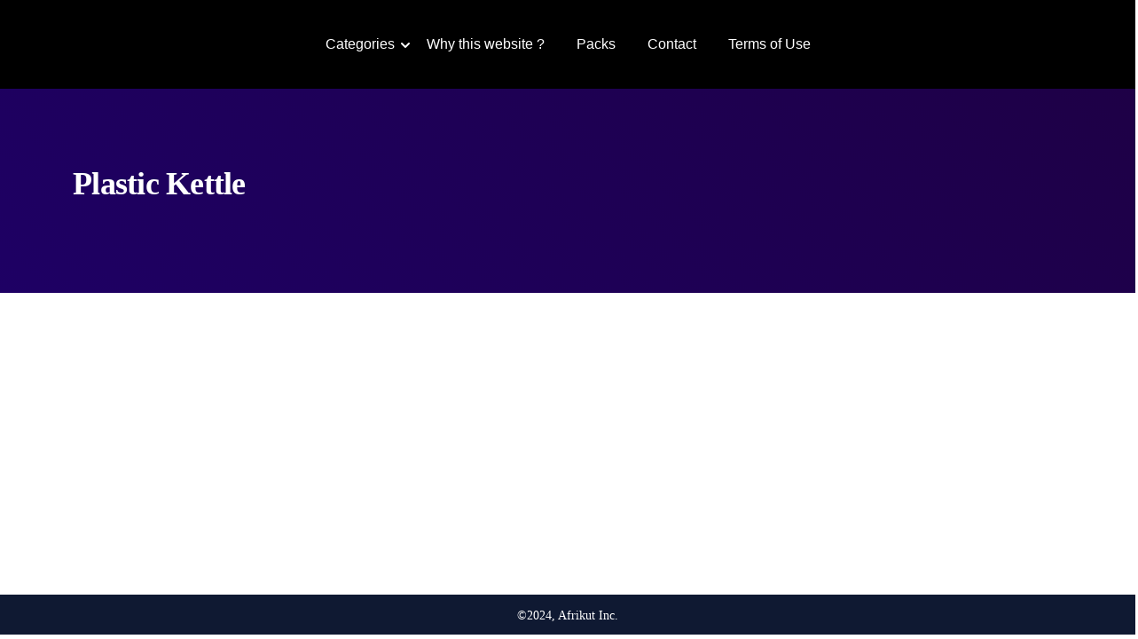

--- FILE ---
content_type: text/html; charset=UTF-8
request_url: https://afrikut.com/downloads/tag/plastic-kettle/
body_size: 38762
content:
<!DOCTYPE html>
<html lang="en-US" prefix="og: http://ogp.me/ns#" prefix="og: https://ogp.me/ns#">
 <head><meta http-equiv="Content-Type" content="text/html; charset=utf-8">
<!-- Basic Page Info -->
<meta http-equiv="x-ua-compatible" content="ie=edge" />
<link rel="profile" href="http://gmpg.org/xfn/11" />
<meta name="theme-color" content="#282837" />
<meta name="apple-mobile-web-app-capable" content="yes">
<meta name="apple-mobile-web-app-status-bar-style" content="black-translucent">
<meta name="viewport" content="width=device-width, initial-scale=1" />

<!-- Favicon -->
			<link rel="shortcut icon" href="https://afrikut.com/wp-content/uploads/2024/06/Homepage-MEN-Copie.jpg" type="image/x-icon" />
				<style>img:is([sizes="auto" i], [sizes^="auto," i]) { contain-intrinsic-size: 3000px 1500px }</style>
	<meta property="og:locale" content="en_US" />
<meta property="og:type" content="object" />
<meta property="og:title" content="Plastic Kettle" />
<meta property="og:url" content="https://afrikut.com/downloads/tag/plastic-kettle/" />
<meta property="og:site_name" content="Afrikut" />
<meta property="og:image:width" content="1130" />
<meta property="og:image:height" content="1057" />

<!-- Search Engine Optimization by Rank Math - https://rankmath.com/ -->
<title>Plastic Kettle - Afrikut</title>
<meta name="robots" content="index, follow, max-snippet:-1, max-video-preview:-1, max-image-preview:large"/>
<link rel="canonical" href="https://afrikut.com/downloads/tag/plastic-kettle/" />
<meta property="og:locale" content="en_US" />
<meta property="og:type" content="article" />
<meta property="og:title" content="Plastic Kettle - Afrikut" />
<meta property="og:url" content="https://afrikut.com/downloads/tag/plastic-kettle/" />
<meta property="og:site_name" content="Afrikut" />
<meta name="twitter:card" content="summary_large_image" />
<meta name="twitter:title" content="Plastic Kettle - Afrikut" />
<meta name="twitter:label1" content="Downloads" />
<meta name="twitter:data1" content="2" />
<script type="application/ld+json" class="rank-math-schema">{"@context":"https://schema.org","@graph":[{"@type":"Organization","@id":"https://afrikut.com/#organization","name":"Afrikut","url":"https://afrikut.com","logo":{"@type":"ImageObject","@id":"https://afrikut.com/#logo","url":"https://afrikut.com/wp-content/uploads/2019/09/Afrikut-logo-1.jpg","contentUrl":"https://afrikut.com/wp-content/uploads/2019/09/Afrikut-logo-1.jpg","caption":"Afrikut","inLanguage":"en-US","width":"133","height":"64"}},{"@type":"WebSite","@id":"https://afrikut.com/#website","url":"https://afrikut.com","name":"Afrikut","publisher":{"@id":"https://afrikut.com/#organization"},"inLanguage":"en-US"},{"@type":"CollectionPage","@id":"https://afrikut.com/downloads/tag/plastic-kettle/#webpage","url":"https://afrikut.com/downloads/tag/plastic-kettle/","name":"Plastic Kettle - Afrikut","isPartOf":{"@id":"https://afrikut.com/#website"},"inLanguage":"en-US"}]}</script>
<!-- /Rank Math WordPress SEO plugin -->

<link rel='dns-prefetch' href='//www.googletagmanager.com' />
<link rel='dns-prefetch' href='//js.stripe.com' />
<link rel='dns-prefetch' href='//pagead2.googlesyndication.com' />
<link href='https://fonts.gstatic.com' crossorigin rel='preconnect' />
<link rel="alternate" type="application/rss+xml" title="Afrikut &raquo; Feed" href="https://afrikut.com/feed/" />
<link rel="alternate" type="application/rss+xml" title="Afrikut &raquo; Comments Feed" href="https://afrikut.com/comments/feed/" />
<link rel="alternate" type="application/rss+xml" title="Afrikut &raquo; Plastic Kettle Download Tag Feed" href="https://afrikut.com/downloads/tag/plastic-kettle/feed/" />
<script type="text/javascript">
/* <![CDATA[ */
window._wpemojiSettings = {"baseUrl":"https:\/\/s.w.org\/images\/core\/emoji\/15.0.3\/72x72\/","ext":".png","svgUrl":"https:\/\/s.w.org\/images\/core\/emoji\/15.0.3\/svg\/","svgExt":".svg","source":{"concatemoji":"https:\/\/afrikut.com\/wp-includes\/js\/wp-emoji-release.min.js?ver=6.7.4"}};
/*! This file is auto-generated */
!function(i,n){var o,s,e;function c(e){try{var t={supportTests:e,timestamp:(new Date).valueOf()};sessionStorage.setItem(o,JSON.stringify(t))}catch(e){}}function p(e,t,n){e.clearRect(0,0,e.canvas.width,e.canvas.height),e.fillText(t,0,0);var t=new Uint32Array(e.getImageData(0,0,e.canvas.width,e.canvas.height).data),r=(e.clearRect(0,0,e.canvas.width,e.canvas.height),e.fillText(n,0,0),new Uint32Array(e.getImageData(0,0,e.canvas.width,e.canvas.height).data));return t.every(function(e,t){return e===r[t]})}function u(e,t,n){switch(t){case"flag":return n(e,"\ud83c\udff3\ufe0f\u200d\u26a7\ufe0f","\ud83c\udff3\ufe0f\u200b\u26a7\ufe0f")?!1:!n(e,"\ud83c\uddfa\ud83c\uddf3","\ud83c\uddfa\u200b\ud83c\uddf3")&&!n(e,"\ud83c\udff4\udb40\udc67\udb40\udc62\udb40\udc65\udb40\udc6e\udb40\udc67\udb40\udc7f","\ud83c\udff4\u200b\udb40\udc67\u200b\udb40\udc62\u200b\udb40\udc65\u200b\udb40\udc6e\u200b\udb40\udc67\u200b\udb40\udc7f");case"emoji":return!n(e,"\ud83d\udc26\u200d\u2b1b","\ud83d\udc26\u200b\u2b1b")}return!1}function f(e,t,n){var r="undefined"!=typeof WorkerGlobalScope&&self instanceof WorkerGlobalScope?new OffscreenCanvas(300,150):i.createElement("canvas"),a=r.getContext("2d",{willReadFrequently:!0}),o=(a.textBaseline="top",a.font="600 32px Arial",{});return e.forEach(function(e){o[e]=t(a,e,n)}),o}function t(e){var t=i.createElement("script");t.src=e,t.defer=!0,i.head.appendChild(t)}"undefined"!=typeof Promise&&(o="wpEmojiSettingsSupports",s=["flag","emoji"],n.supports={everything:!0,everythingExceptFlag:!0},e=new Promise(function(e){i.addEventListener("DOMContentLoaded",e,{once:!0})}),new Promise(function(t){var n=function(){try{var e=JSON.parse(sessionStorage.getItem(o));if("object"==typeof e&&"number"==typeof e.timestamp&&(new Date).valueOf()<e.timestamp+604800&&"object"==typeof e.supportTests)return e.supportTests}catch(e){}return null}();if(!n){if("undefined"!=typeof Worker&&"undefined"!=typeof OffscreenCanvas&&"undefined"!=typeof URL&&URL.createObjectURL&&"undefined"!=typeof Blob)try{var e="postMessage("+f.toString()+"("+[JSON.stringify(s),u.toString(),p.toString()].join(",")+"));",r=new Blob([e],{type:"text/javascript"}),a=new Worker(URL.createObjectURL(r),{name:"wpTestEmojiSupports"});return void(a.onmessage=function(e){c(n=e.data),a.terminate(),t(n)})}catch(e){}c(n=f(s,u,p))}t(n)}).then(function(e){for(var t in e)n.supports[t]=e[t],n.supports.everything=n.supports.everything&&n.supports[t],"flag"!==t&&(n.supports.everythingExceptFlag=n.supports.everythingExceptFlag&&n.supports[t]);n.supports.everythingExceptFlag=n.supports.everythingExceptFlag&&!n.supports.flag,n.DOMReady=!1,n.readyCallback=function(){n.DOMReady=!0}}).then(function(){return e}).then(function(){var e;n.supports.everything||(n.readyCallback(),(e=n.source||{}).concatemoji?t(e.concatemoji):e.wpemoji&&e.twemoji&&(t(e.twemoji),t(e.wpemoji)))}))}((window,document),window._wpemojiSettings);
/* ]]> */
</script>

<style id='wp-emoji-styles-inline-css' type='text/css'>

	img.wp-smiley, img.emoji {
		display: inline !important;
		border: none !important;
		box-shadow: none !important;
		height: 1em !important;
		width: 1em !important;
		margin: 0 0.07em !important;
		vertical-align: -0.1em !important;
		background: none !important;
		padding: 0 !important;
	}
</style>
<link rel='stylesheet' id='wp-block-library-css' href='https://afrikut.com/wp-includes/css/dist/block-library/style.min.css?ver=6.7.4' type='text/css' media='all' />
<style id='wp-block-library-theme-inline-css' type='text/css'>
.wp-block-audio :where(figcaption){color:#555;font-size:13px;text-align:center}.is-dark-theme .wp-block-audio :where(figcaption){color:#ffffffa6}.wp-block-audio{margin:0 0 1em}.wp-block-code{border:1px solid #ccc;border-radius:4px;font-family:Menlo,Consolas,monaco,monospace;padding:.8em 1em}.wp-block-embed :where(figcaption){color:#555;font-size:13px;text-align:center}.is-dark-theme .wp-block-embed :where(figcaption){color:#ffffffa6}.wp-block-embed{margin:0 0 1em}.blocks-gallery-caption{color:#555;font-size:13px;text-align:center}.is-dark-theme .blocks-gallery-caption{color:#ffffffa6}:root :where(.wp-block-image figcaption){color:#555;font-size:13px;text-align:center}.is-dark-theme :root :where(.wp-block-image figcaption){color:#ffffffa6}.wp-block-image{margin:0 0 1em}.wp-block-pullquote{border-bottom:4px solid;border-top:4px solid;color:currentColor;margin-bottom:1.75em}.wp-block-pullquote cite,.wp-block-pullquote footer,.wp-block-pullquote__citation{color:currentColor;font-size:.8125em;font-style:normal;text-transform:uppercase}.wp-block-quote{border-left:.25em solid;margin:0 0 1.75em;padding-left:1em}.wp-block-quote cite,.wp-block-quote footer{color:currentColor;font-size:.8125em;font-style:normal;position:relative}.wp-block-quote:where(.has-text-align-right){border-left:none;border-right:.25em solid;padding-left:0;padding-right:1em}.wp-block-quote:where(.has-text-align-center){border:none;padding-left:0}.wp-block-quote.is-large,.wp-block-quote.is-style-large,.wp-block-quote:where(.is-style-plain){border:none}.wp-block-search .wp-block-search__label{font-weight:700}.wp-block-search__button{border:1px solid #ccc;padding:.375em .625em}:where(.wp-block-group.has-background){padding:1.25em 2.375em}.wp-block-separator.has-css-opacity{opacity:.4}.wp-block-separator{border:none;border-bottom:2px solid;margin-left:auto;margin-right:auto}.wp-block-separator.has-alpha-channel-opacity{opacity:1}.wp-block-separator:not(.is-style-wide):not(.is-style-dots){width:100px}.wp-block-separator.has-background:not(.is-style-dots){border-bottom:none;height:1px}.wp-block-separator.has-background:not(.is-style-wide):not(.is-style-dots){height:2px}.wp-block-table{margin:0 0 1em}.wp-block-table td,.wp-block-table th{word-break:normal}.wp-block-table :where(figcaption){color:#555;font-size:13px;text-align:center}.is-dark-theme .wp-block-table :where(figcaption){color:#ffffffa6}.wp-block-video :where(figcaption){color:#555;font-size:13px;text-align:center}.is-dark-theme .wp-block-video :where(figcaption){color:#ffffffa6}.wp-block-video{margin:0 0 1em}:root :where(.wp-block-template-part.has-background){margin-bottom:0;margin-top:0;padding:1.25em 2.375em}
</style>
<link rel='stylesheet' id='mpp_gutenberg-css' href='https://afrikut.com/wp-content/plugins/metronet-profile-picture/dist/blocks.style.build.css?ver=2.6.3' type='text/css' media='all' />
<link rel='stylesheet' id='edd-blocks-css' href='https://afrikut.com/wp-content/plugins/easy-digital-downloads/includes/blocks/assets/css/edd-blocks.css?ver=3.5.1' type='text/css' media='all' />
<link rel='stylesheet' id='wp-components-css' href='https://afrikut.com/wp-includes/css/dist/components/style.min.css?ver=6.7.4' type='text/css' media='all' />
<link rel='stylesheet' id='wp-preferences-css' href='https://afrikut.com/wp-includes/css/dist/preferences/style.min.css?ver=6.7.4' type='text/css' media='all' />
<link rel='stylesheet' id='wp-block-editor-css' href='https://afrikut.com/wp-includes/css/dist/block-editor/style.min.css?ver=6.7.4' type='text/css' media='all' />
<link rel='stylesheet' id='wp-reusable-blocks-css' href='https://afrikut.com/wp-includes/css/dist/reusable-blocks/style.min.css?ver=6.7.4' type='text/css' media='all' />
<link rel='stylesheet' id='wp-patterns-css' href='https://afrikut.com/wp-includes/css/dist/patterns/style.min.css?ver=6.7.4' type='text/css' media='all' />
<link rel='stylesheet' id='wp-editor-css' href='https://afrikut.com/wp-includes/css/dist/editor/style.min.css?ver=6.7.4' type='text/css' media='all' />
<link rel='stylesheet' id='gumroad_block-cgb-style-css-css' href='https://afrikut.com/wp-content/plugins/gumroad/dist/blocks.style.build.css?ver=6.7.4' type='text/css' media='all' />
<style id='classic-theme-styles-inline-css' type='text/css'>
/*! This file is auto-generated */
.wp-block-button__link{color:#fff;background-color:#32373c;border-radius:9999px;box-shadow:none;text-decoration:none;padding:calc(.667em + 2px) calc(1.333em + 2px);font-size:1.125em}.wp-block-file__button{background:#32373c;color:#fff;text-decoration:none}
</style>
<style id='global-styles-inline-css' type='text/css'>
:root{--wp--preset--aspect-ratio--square: 1;--wp--preset--aspect-ratio--4-3: 4/3;--wp--preset--aspect-ratio--3-4: 3/4;--wp--preset--aspect-ratio--3-2: 3/2;--wp--preset--aspect-ratio--2-3: 2/3;--wp--preset--aspect-ratio--16-9: 16/9;--wp--preset--aspect-ratio--9-16: 9/16;--wp--preset--color--black: #000000;--wp--preset--color--cyan-bluish-gray: #abb8c3;--wp--preset--color--white: #ffffff;--wp--preset--color--pale-pink: #f78da7;--wp--preset--color--vivid-red: #cf2e2e;--wp--preset--color--luminous-vivid-orange: #ff6900;--wp--preset--color--luminous-vivid-amber: #fcb900;--wp--preset--color--light-green-cyan: #7bdcb5;--wp--preset--color--vivid-green-cyan: #00d084;--wp--preset--color--pale-cyan-blue: #8ed1fc;--wp--preset--color--vivid-cyan-blue: #0693e3;--wp--preset--color--vivid-purple: #9b51e0;--wp--preset--color--light-gray: #f5f5f5;--wp--preset--color--medium-gray: #999;--wp--preset--color--dark-gray: #222a36;--wp--preset--color--purple: #5a00f0;--wp--preset--color--dark-blue: #28375a;--wp--preset--color--red: #c44d58;--wp--preset--color--yellow: #ecca2e;--wp--preset--color--green: #64a500;--wp--preset--gradient--vivid-cyan-blue-to-vivid-purple: linear-gradient(135deg,rgba(6,147,227,1) 0%,rgb(155,81,224) 100%);--wp--preset--gradient--light-green-cyan-to-vivid-green-cyan: linear-gradient(135deg,rgb(122,220,180) 0%,rgb(0,208,130) 100%);--wp--preset--gradient--luminous-vivid-amber-to-luminous-vivid-orange: linear-gradient(135deg,rgba(252,185,0,1) 0%,rgba(255,105,0,1) 100%);--wp--preset--gradient--luminous-vivid-orange-to-vivid-red: linear-gradient(135deg,rgba(255,105,0,1) 0%,rgb(207,46,46) 100%);--wp--preset--gradient--very-light-gray-to-cyan-bluish-gray: linear-gradient(135deg,rgb(238,238,238) 0%,rgb(169,184,195) 100%);--wp--preset--gradient--cool-to-warm-spectrum: linear-gradient(135deg,rgb(74,234,220) 0%,rgb(151,120,209) 20%,rgb(207,42,186) 40%,rgb(238,44,130) 60%,rgb(251,105,98) 80%,rgb(254,248,76) 100%);--wp--preset--gradient--blush-light-purple: linear-gradient(135deg,rgb(255,206,236) 0%,rgb(152,150,240) 100%);--wp--preset--gradient--blush-bordeaux: linear-gradient(135deg,rgb(254,205,165) 0%,rgb(254,45,45) 50%,rgb(107,0,62) 100%);--wp--preset--gradient--luminous-dusk: linear-gradient(135deg,rgb(255,203,112) 0%,rgb(199,81,192) 50%,rgb(65,88,208) 100%);--wp--preset--gradient--pale-ocean: linear-gradient(135deg,rgb(255,245,203) 0%,rgb(182,227,212) 50%,rgb(51,167,181) 100%);--wp--preset--gradient--electric-grass: linear-gradient(135deg,rgb(202,248,128) 0%,rgb(113,206,126) 100%);--wp--preset--gradient--midnight: linear-gradient(135deg,rgb(2,3,129) 0%,rgb(40,116,252) 100%);--wp--preset--font-size--small: 14px;--wp--preset--font-size--medium: 20px;--wp--preset--font-size--large: 26px;--wp--preset--font-size--x-large: 42px;--wp--preset--font-size--normal: 16px;--wp--preset--font-size--huge: 36px;--wp--preset--spacing--20: 0.44rem;--wp--preset--spacing--30: 0.67rem;--wp--preset--spacing--40: 1rem;--wp--preset--spacing--50: 1.5rem;--wp--preset--spacing--60: 2.25rem;--wp--preset--spacing--70: 3.38rem;--wp--preset--spacing--80: 5.06rem;--wp--preset--shadow--natural: 6px 6px 9px rgba(0, 0, 0, 0.2);--wp--preset--shadow--deep: 12px 12px 50px rgba(0, 0, 0, 0.4);--wp--preset--shadow--sharp: 6px 6px 0px rgba(0, 0, 0, 0.2);--wp--preset--shadow--outlined: 6px 6px 0px -3px rgba(255, 255, 255, 1), 6px 6px rgba(0, 0, 0, 1);--wp--preset--shadow--crisp: 6px 6px 0px rgba(0, 0, 0, 1);}:where(.is-layout-flex){gap: 0.5em;}:where(.is-layout-grid){gap: 0.5em;}body .is-layout-flex{display: flex;}.is-layout-flex{flex-wrap: wrap;align-items: center;}.is-layout-flex > :is(*, div){margin: 0;}body .is-layout-grid{display: grid;}.is-layout-grid > :is(*, div){margin: 0;}:where(.wp-block-columns.is-layout-flex){gap: 2em;}:where(.wp-block-columns.is-layout-grid){gap: 2em;}:where(.wp-block-post-template.is-layout-flex){gap: 1.25em;}:where(.wp-block-post-template.is-layout-grid){gap: 1.25em;}.has-black-color{color: var(--wp--preset--color--black) !important;}.has-cyan-bluish-gray-color{color: var(--wp--preset--color--cyan-bluish-gray) !important;}.has-white-color{color: var(--wp--preset--color--white) !important;}.has-pale-pink-color{color: var(--wp--preset--color--pale-pink) !important;}.has-vivid-red-color{color: var(--wp--preset--color--vivid-red) !important;}.has-luminous-vivid-orange-color{color: var(--wp--preset--color--luminous-vivid-orange) !important;}.has-luminous-vivid-amber-color{color: var(--wp--preset--color--luminous-vivid-amber) !important;}.has-light-green-cyan-color{color: var(--wp--preset--color--light-green-cyan) !important;}.has-vivid-green-cyan-color{color: var(--wp--preset--color--vivid-green-cyan) !important;}.has-pale-cyan-blue-color{color: var(--wp--preset--color--pale-cyan-blue) !important;}.has-vivid-cyan-blue-color{color: var(--wp--preset--color--vivid-cyan-blue) !important;}.has-vivid-purple-color{color: var(--wp--preset--color--vivid-purple) !important;}.has-black-background-color{background-color: var(--wp--preset--color--black) !important;}.has-cyan-bluish-gray-background-color{background-color: var(--wp--preset--color--cyan-bluish-gray) !important;}.has-white-background-color{background-color: var(--wp--preset--color--white) !important;}.has-pale-pink-background-color{background-color: var(--wp--preset--color--pale-pink) !important;}.has-vivid-red-background-color{background-color: var(--wp--preset--color--vivid-red) !important;}.has-luminous-vivid-orange-background-color{background-color: var(--wp--preset--color--luminous-vivid-orange) !important;}.has-luminous-vivid-amber-background-color{background-color: var(--wp--preset--color--luminous-vivid-amber) !important;}.has-light-green-cyan-background-color{background-color: var(--wp--preset--color--light-green-cyan) !important;}.has-vivid-green-cyan-background-color{background-color: var(--wp--preset--color--vivid-green-cyan) !important;}.has-pale-cyan-blue-background-color{background-color: var(--wp--preset--color--pale-cyan-blue) !important;}.has-vivid-cyan-blue-background-color{background-color: var(--wp--preset--color--vivid-cyan-blue) !important;}.has-vivid-purple-background-color{background-color: var(--wp--preset--color--vivid-purple) !important;}.has-black-border-color{border-color: var(--wp--preset--color--black) !important;}.has-cyan-bluish-gray-border-color{border-color: var(--wp--preset--color--cyan-bluish-gray) !important;}.has-white-border-color{border-color: var(--wp--preset--color--white) !important;}.has-pale-pink-border-color{border-color: var(--wp--preset--color--pale-pink) !important;}.has-vivid-red-border-color{border-color: var(--wp--preset--color--vivid-red) !important;}.has-luminous-vivid-orange-border-color{border-color: var(--wp--preset--color--luminous-vivid-orange) !important;}.has-luminous-vivid-amber-border-color{border-color: var(--wp--preset--color--luminous-vivid-amber) !important;}.has-light-green-cyan-border-color{border-color: var(--wp--preset--color--light-green-cyan) !important;}.has-vivid-green-cyan-border-color{border-color: var(--wp--preset--color--vivid-green-cyan) !important;}.has-pale-cyan-blue-border-color{border-color: var(--wp--preset--color--pale-cyan-blue) !important;}.has-vivid-cyan-blue-border-color{border-color: var(--wp--preset--color--vivid-cyan-blue) !important;}.has-vivid-purple-border-color{border-color: var(--wp--preset--color--vivid-purple) !important;}.has-vivid-cyan-blue-to-vivid-purple-gradient-background{background: var(--wp--preset--gradient--vivid-cyan-blue-to-vivid-purple) !important;}.has-light-green-cyan-to-vivid-green-cyan-gradient-background{background: var(--wp--preset--gradient--light-green-cyan-to-vivid-green-cyan) !important;}.has-luminous-vivid-amber-to-luminous-vivid-orange-gradient-background{background: var(--wp--preset--gradient--luminous-vivid-amber-to-luminous-vivid-orange) !important;}.has-luminous-vivid-orange-to-vivid-red-gradient-background{background: var(--wp--preset--gradient--luminous-vivid-orange-to-vivid-red) !important;}.has-very-light-gray-to-cyan-bluish-gray-gradient-background{background: var(--wp--preset--gradient--very-light-gray-to-cyan-bluish-gray) !important;}.has-cool-to-warm-spectrum-gradient-background{background: var(--wp--preset--gradient--cool-to-warm-spectrum) !important;}.has-blush-light-purple-gradient-background{background: var(--wp--preset--gradient--blush-light-purple) !important;}.has-blush-bordeaux-gradient-background{background: var(--wp--preset--gradient--blush-bordeaux) !important;}.has-luminous-dusk-gradient-background{background: var(--wp--preset--gradient--luminous-dusk) !important;}.has-pale-ocean-gradient-background{background: var(--wp--preset--gradient--pale-ocean) !important;}.has-electric-grass-gradient-background{background: var(--wp--preset--gradient--electric-grass) !important;}.has-midnight-gradient-background{background: var(--wp--preset--gradient--midnight) !important;}.has-small-font-size{font-size: var(--wp--preset--font-size--small) !important;}.has-medium-font-size{font-size: var(--wp--preset--font-size--medium) !important;}.has-large-font-size{font-size: var(--wp--preset--font-size--large) !important;}.has-x-large-font-size{font-size: var(--wp--preset--font-size--x-large) !important;}
:where(.wp-block-post-template.is-layout-flex){gap: 1.25em;}:where(.wp-block-post-template.is-layout-grid){gap: 1.25em;}
:where(.wp-block-columns.is-layout-flex){gap: 2em;}:where(.wp-block-columns.is-layout-grid){gap: 2em;}
:root :where(.wp-block-pullquote){font-size: 1.5em;line-height: 1.6;}
</style>
<link rel='stylesheet' id='contact-form-7-css' href='https://afrikut.com/wp-content/plugins/contact-form-7/includes/css/styles.css?ver=6.0.5' type='text/css' media='all' />
<link rel='stylesheet' id='somdn-style-css' href='https://afrikut.com/wp-content/plugins/free-downloads-edd/assets/css/somdn-style.css?ver=6.7.4' type='text/css' media='all' />
<link rel='stylesheet' id='somdn-edd-style-css' href='https://afrikut.com/wp-content/plugins/free-downloads-edd/edd-files/css/somdn_edd_css.css?ver=6.7.4' type='text/css' media='all' />
<link rel='stylesheet' id='before-after-css-css' href='https://afrikut.com/wp-content/plugins/mayosis-core/public/elementor/assets/css/mayo-elementor.css?ver=1.1' type='text/css' media='all' />
<link rel='stylesheet' id='mayosis-core-css' href='https://afrikut.com/wp-content/plugins/mayosis-core/public/css/mayosis-core-public.css?ver=3.7.0' type='text/css' media='all' />
<link rel='stylesheet' id='edd-styles-css' href='https://afrikut.com/wp-content/plugins/easy-digital-downloads/assets/css/edd.min.css?ver=3.5.1' type='text/css' media='all' />
<link rel='stylesheet' id='mayosis-style-css' href='https://afrikut.com/wp-content/themes/mayosis/style.css?ver=6.7.4' type='text/css' media='all' />
<link rel='stylesheet' id='mayosis-bootstrap-css' href='https://afrikut.com/wp-content/themes/mayosis/css/bootstrap.min.css?ver=6.7.4' type='text/css' media='all' />
<link rel='stylesheet' id='mayosis-essential-css' href='https://afrikut.com/wp-content/themes/mayosis/css/essential.css?ver=6.7.4' type='text/css' media='all' />
<link rel='stylesheet' id='plyr-css' href='https://afrikut.com/wp-content/themes/mayosis/css/plyr.css?ver=6.7.4' type='text/css' media='all' />
<link rel='stylesheet' id='swiperjs-css' href='https://afrikut.com/wp-content/themes/mayosis/css/swiper.min.css?ver=6.7.4' type='text/css' media='all' />
<link rel='stylesheet' id='mayosis-main-style-css' href='https://afrikut.com/wp-content/themes/mayosis/css/main.min.css?ver=6.7.4' type='text/css' media='all' />
<link rel='stylesheet' id='zeroicon-line-css' href='https://afrikut.com/wp-content/themes/mayosis/css/zero-icon-line.css?ver=6.7.4' type='text/css' media='all' />
<link rel='stylesheet' id='font-awesome-css' href='https://afrikut.com/wp-content/plugins/elementor/assets/lib/font-awesome/css/font-awesome.min.css?ver=4.7.0' type='text/css' media='all' />
<link rel='stylesheet' id='beerslidercss-css' href='https://afrikut.com/wp-content/themes/mayosis/css/BeerSlider.css?ver=6.7.4' type='text/css' media='all' />
<style id='akismet-widget-style-inline-css' type='text/css'>

			.a-stats {
				--akismet-color-mid-green: #357b49;
				--akismet-color-white: #fff;
				--akismet-color-light-grey: #f6f7f7;

				max-width: 350px;
				width: auto;
			}

			.a-stats * {
				all: unset;
				box-sizing: border-box;
			}

			.a-stats strong {
				font-weight: 600;
			}

			.a-stats a.a-stats__link,
			.a-stats a.a-stats__link:visited,
			.a-stats a.a-stats__link:active {
				background: var(--akismet-color-mid-green);
				border: none;
				box-shadow: none;
				border-radius: 8px;
				color: var(--akismet-color-white);
				cursor: pointer;
				display: block;
				font-family: -apple-system, BlinkMacSystemFont, 'Segoe UI', 'Roboto', 'Oxygen-Sans', 'Ubuntu', 'Cantarell', 'Helvetica Neue', sans-serif;
				font-weight: 500;
				padding: 12px;
				text-align: center;
				text-decoration: none;
				transition: all 0.2s ease;
			}

			/* Extra specificity to deal with TwentyTwentyOne focus style */
			.widget .a-stats a.a-stats__link:focus {
				background: var(--akismet-color-mid-green);
				color: var(--akismet-color-white);
				text-decoration: none;
			}

			.a-stats a.a-stats__link:hover {
				filter: brightness(110%);
				box-shadow: 0 4px 12px rgba(0, 0, 0, 0.06), 0 0 2px rgba(0, 0, 0, 0.16);
			}

			.a-stats .count {
				color: var(--akismet-color-white);
				display: block;
				font-size: 1.5em;
				line-height: 1.4;
				padding: 0 13px;
				white-space: nowrap;
			}
		
</style>
<link rel='stylesheet' id='subscribe-forms-css-css' href='https://afrikut.com/wp-content/plugins/easy-social-share/assets/modules/subscribe-forms.min.css?ver=8.3' type='text/css' media='all' />
<link rel='stylesheet' id='easy-social-share-buttons-css' href='https://afrikut.com/wp-content/plugins/easy-social-share/assets/css/easy-social-share-buttons.min.css?ver=8.3' type='text/css' media='all' />
<link rel='stylesheet' id='edd-user-profiles-css' href='https://afrikut.com/wp-content/plugins/mayosis-core/library/user-profile//assets/css/edd-user-profiles.min.css?ver=6.7.4' type='text/css' media='all' />
<script type="text/javascript" src="https://afrikut.com/wp-includes/js/jquery/jquery.min.js?ver=3.7.1" id="jquery-core-js"></script>
<script type="text/javascript" src="https://afrikut.com/wp-includes/js/jquery/jquery-migrate.min.js?ver=3.4.1" id="jquery-migrate-js"></script>
<script type="text/javascript" id="mayosis-edd-ajax-search-script-js-extra">
/* <![CDATA[ */
var mayosis_edd_search_wp_ajax = {"ajaxurl":"https:\/\/afrikut.com\/wp-admin\/admin-ajax.php","ajaxnonce":"c134efa362"};
/* ]]> */
</script>
<script type="text/javascript" src="https://afrikut.com/wp-content/plugins/mayosis-core/library/extensions/mayosis-live-search/js/mayosis-ajax-search.js?ver=1.0.1" id="mayosis-edd-ajax-search-script-js"></script>
<script type="text/javascript" id="teconce-follow-js-extra">
/* <![CDATA[ */
var teconce_vars = {"processing_error":"There was a problem processing your request.","login_required":"Oops, you must be logged-in to follow users.","logged_in":"false","ajaxurl":"https:\/\/afrikut.com\/wp-admin\/admin-ajax.php","nonce":"7ca80c1413"};
/* ]]> */
</script>
<script type="text/javascript" src="https://afrikut.com/wp-content/plugins/mayosis-core/library/user-follow/js/follow.js?ver=6.7.4" id="teconce-follow-js"></script>
<script type="text/javascript" src="https://afrikut.com/wp-content/plugins/mayosis-core/public/js/mayosis-core-public.js?ver=3.7.0" id="mayosis-core-js"></script>
<!--[if lt IE 9]>
<script type="text/javascript" src="https://afrikut.com/wp-content/themes/mayosis/js/html5.js?ver=3.7.3" id="html5-js"></script>
<![endif]-->

<!-- Google tag (gtag.js) snippet added by Site Kit -->

<!-- Google Analytics snippet added by Site Kit -->
<script type="text/javascript" src="https://www.googletagmanager.com/gtag/js?id=GT-MKBFCN3" id="google_gtagjs-js" async></script>
<script type="text/javascript" id="google_gtagjs-js-after">
/* <![CDATA[ */
window.dataLayer = window.dataLayer || [];function gtag(){dataLayer.push(arguments);}
gtag("set","linker",{"domains":["afrikut.com"]});
gtag("js", new Date());
gtag("set", "developer_id.dZTNiMT", true);
gtag("config", "GT-MKBFCN3");
/* ]]> */
</script>

<!-- End Google tag (gtag.js) snippet added by Site Kit -->
<script type="text/javascript" id="edd-user-profiles-js-extra">
/* <![CDATA[ */
var edd_user_profiles = {"queried_user":"","spinner":"<div class=\"edd-user-profiles-spinner\"><\/div>"};
/* ]]> */
</script>
<script type="text/javascript" src="https://afrikut.com/wp-content/plugins/mayosis-core/library/user-profile//assets/js/edd-user-profiles.min.js?ver=1" id="edd-user-profiles-js"></script>
<script type="text/javascript" src="https://js.stripe.com/v3/?ver=v3" id="sandhills-stripe-js-v3-js"></script>
<link rel="https://api.w.org/" href="https://afrikut.com/wp-json/" /><link rel="alternate" title="JSON" type="application/json" href="https://afrikut.com/wp-json/wp/v2/edd-tags/2393" /><link rel="EditURI" type="application/rsd+xml" title="RSD" href="https://afrikut.com/xmlrpc.php?rsd" />
<meta name="generator" content="WordPress 6.7.4" />
<meta name="generator" content="Site Kit by Google 1.148.0" />		<script type="text/javascript">
				(function(c,l,a,r,i,t,y){
					c[a]=c[a]||function(){(c[a].q=c[a].q||[]).push(arguments)};t=l.createElement(r);t.async=1;
					t.src="https://www.clarity.ms/tag/"+i+"?ref=wordpress";y=l.getElementsByTagName(r)[0];y.parentNode.insertBefore(t,y);
				})(window, document, "clarity", "script", "msinfpwxqh");
		</script>
		<meta name="generator" content="Easy Digital Downloads v3.5.1" />
        <script type="text/javascript">
            var ajaxurl = 'https://afrikut.com/wp-admin/admin-ajax.php';
        </script>
        <style id="mayosis-custom-css" type="text/css">.tag_widget_single ul li a, .sidebar-blog-categories ul li, .title--box--btn.transparent {border-color:rgba(30,60,120,0.25) !important;}::selection {background:#1e3c78;}::-moz-selection {background:#1e3c78;}.mayosel-select .option:hover,.mayosel-select .option.focus {background-color:rgba(30,60,120,0.25);} .plyr--audio .plyr__control.plyr__tab-focus, .plyr--audio .plyr__control:hover, .plyr--audio .plyr__control[aria-expanded=true] {background:#282837;}.plyr--audio .plyr__control.plyr__tab-focus {box-shadow:0 0 0 16pxrgba(40,40,55,0.25);}input[type="range"]::-moz-range-track,input[type="range"]::-moz-range-progress,input[type="range"]::-webkit-slider-runnable-track {background-color:rgba(30,60,120,0.65);}input[type="range"]::-webkit-slider-runnable-track,input[type="range"]:focus::-webkit-slider-runnable-track {background-color:rgba(30,60,120,0.65);}input[type='range']::-moz-range-thumb {border-color:#1e3c78;}input[type='range']::-webkit-slider-thumb {border-color:#1e3c78;}.mejs-controls .mejs-time-rail .mejs-time-current {background:#282837 !important;}.plyr--video .plyr__control.plyr__tab-focus, .plyr--video .plyr__control:hover, .plyr--video .plyr__control[aria-expanded=true], .plyr__control--overlaid {background:#ffffff;color:#1e3c78;}.plyr--video .plyr__control.plyr__tab-focus, .plyr__control--overlaid:hover {box-shadow:0 0 0 16px rgba(255,255,255,0.25), 0 0 0 32pxrgba(255,255,255,0.13);}.plyr--full-ui input[type=range] {color:#282837;}.favorited .glyphicon-add {color:#282837 !important;}p.comment-form-comment textarea, #edd_login_form .edd-input, #edd_register_form .edd-input, #edd_checkout_form_wrap input.edd-input, #edd_checkout_form_wrap textarea.edd-input, #edd_checkout_form_wrap select.edd-select,#edd_download_pagination a.page-numbers, #edd_download_pagination span.page-numbers, #edd_profile_editor_form input:not([type="submit"]), #edd_profile_editor_form select, #contact textarea,.wpcf7-form-control-wrap textarea, input[type="text"], input[type="email"], input[type="password"], .solid-input input, .common-paginav a.next,.common-paginav a.prev, #edd_download_pagination a.next, #edd_download_pagination a.prev, .fes-pagination a.page-numbers, .fes-pagination span.page-numbers, .fes-product-list-pagination-container a.page-numbers, .fes-product-list-pagination-containerspan.page-numbers, .fes-fields input[type=email], .fes-fields input[type=password], .fes-fields textarea, .fes-fields input[type=url], .fes-fields input[type=text], .fes-vendor-comment-respond-form textarea, .fes-fields select, textarea,.vendor--search--box input[type="text"], .download_category .select2-container--default .select2-selection--single,.fes-fields .mayosel-select, #edd_profile_editor_form .mayosel-select, div.fes-form .fes-el .fes-fields input[type=text], .download_category .select2-container, div.fes-form .fes-el .fes-fields input[type=password], div.fes-form .fes-el .fes-fields input[type=email], div.fes-form .fes-el .fes-fields input[type=url], div.fes-form .fes-el .fes-fields input[type=number], div.fes-form .fes-el .fes-fields textarea {border-width:2px;}#fes-product-list tbody tr, #fes-order-list tbody tr,#edd_user_paid_commissions_table tbody tr,#edd_user_revoked_commissions_table tbody tr,#edd_user_unpaid_commissions_table tbody tr {border-color:rgba(30,60,120,0.1);}.fes-ignore.button {border:solidrgba(30,60,120,0.25);border-width:2px;color:#1e3c78;}.fes-ignore.button:hover {background:#1e3c78;}.hover_effect_single, .hover_effect, figure.effect-dm2 figcaption {background-color:rgba(40,40,55,.8);color:#ffffff}figure.mayosis-fade-in figcaption {background-color:rgba(40,40,55,.8);color:#ffffff;}.button-fill-color {background-color:#ffffff;color:rgba(40,40,55,.8);}.download-count-hover, .product-hover-social-share .social-button a, .product-hover-social-share .social-button a i, .recent_image_block .overlay_content_center a, .fes--author--image--block .overlay_content_center a {color:#ffffff !important;}.overlay_content_center .live_demo_onh {border-color:#ffffff;color:#ffffff;}.overlay_content_center .live_demo_onh:hover {background-color:#ffffff;border-color:#ffffff;color:rgba(40,40,55,.8) !important;}.header-master, #mobileheader {background:-webkit-linear-gradient(90deg, #000000, #000000);background:-ms-linear-gradient(90deg, #000000, #000000);background:-moz-linear-gradient(90deg, #000000, #000000);}.fill .form-control, .stylish-input-group input, .search-field, .maxcollapse-open .maxcollapse-input {background:transparent;border-color:#1e0050;border-width:2px;}header.fixedheader .site-logo img.main-logo, header.fixedheader .center-logo img.main-logo, header.fixedheader#mobileheader .mobile-logo {opacity:0;display:none !important;}.fixedheader.main-header .site-logo .sticky-logo, .fixedheader.main-header .center-logo .sticky-logo, #mobileheader.fixedheader .sticky-logo {display:inline-block;opacity:1;}#mayosis-menu.msv-main-menu > ul > li > a:before {position:absolute;top:80%;left:0;width:100%;height:1px;background:#28375a;content:'';opacity:0;-webkit-transition:height 0.3s, opacity 0.3s, -webkit-transform 0.3s;-moz-transition:height 0.3s, opacity 0.3s, -moz-transform 0.3s;transition:height 0.3s, opacity 0.3s, transform 0.3s;-webkit-transform:translateY(-5px);-moz-transform:translateY(-5px);transform:translateY(-5px);}#mayosis-menu.msv-main-menu > ul > li:hover > a:before{background:#5a00f0;}.menu-item-has-children.has-sub > a :before, .menu-item-has-children.has-sub > a:hover::before {display:none;}#mayosis-menu.msv-main-menu > ul > li > a:hover::before,#mayosis-menu.msv-main-menu > ul > li > a:focus::before {height:3px;opacity:1;-webkit-transform:translateY(0px);-moz-transform:translateY(0px);transform:translateY(0px);}#mayosis-menu.msv-main-menu ul li a i {padding-right:0;} #mayosis-menu.mayosis-bottom-menu > ul > li > a:hover {opacity:.5;}.searchoverlay-button {color:#28375a;}.main-footer {padding-top:120px;padding-right:0;padding-bottom:80px;padding-left:0;}footer.main-footer {background:#0f1e3c;}footer.main-footer:after {background:url() 100% 100% no-repeat;}footer.main-footer, .footer-text, .footer-sidebar ul li a, .without-bg-social a, .mx-widget-counter h2, .main-footer a, .main-footer ul li a {color:#b9bedb;}.footer-widget-title, .footer-sidebar .widget-title {color:#ffffff;}.main-footer .sidebar-blog-categories ul li a, .main-footer .recent_post_widget a,.main-footer .recent_post_widget p, .main-footer .widget-products a, .main-footer .widget-products p, .main-footer .sidebar-blog-categories ul li {color:#b9bedb !important;}.additional-footer, div.wpcf7-validation-errors, div.wpcf7-acceptance-missing {border-color:#b9bedb;}.back-to-top {background-color:#ffffff;border-color:#ffffff;color:#0f1e3c;}footer .social-profile a {background:#0f1932;}.copyright-footer {background:#0f1932;color:#ffffff;}.copyright-text, .copyright-footer a {color:#ffffff;}.footer-widget .sidebar-theme .single-news-letter .nl__item--submit {background-color:#b9bedb;border-color:#b9bedb;color:#0f1e3c;}.footer-widget input[type="text"], .footer-widget input[type="email"], .footer-widget input[type="password"], .footer-widget input[type="text"]::placeholder, .footer-widget input[type="email"]::placeholder, .footer-widget input[type="password"]::placeholder {color:#b9bedb !important;}.footer-widget input[type="text"], .footer-widget input[type="email"], .footer-widget input[type="password"] {background:transparent !important;border-color:#b9bedc !important;border-width:2px;}.theme--sidebar--widget .widget-title {color:#ffffff;}.theme--sidebar--widget .input-group.sidebar-search, .theme--sidebar--widget .search-field {margin:20px 0;}.sidebar-theme .search-form input[type=search], .sidebar-theme input[type=text], .sidebar-theme input[type=email], .sidebar-theme input[type=password], .sidebar--search--blog .search-form input[type=search], .theme--sidebar--widget select, .theme--sidebar--widget .search-field {border-color:#1e3c78;}.theme--sidebar--widget .menu-item a {color:#1e3c78;}.theme--sidebar--widget .single-news-letter .nl__item--submit {background-color:#1e3c78 !important;border-color:#1e3c78 !important;}.product_widget_inside, .sidebar-theme ul {padding:0;}.sidebar-blog-categories {padding:0;margin-bottom:30px;}.release-info {padding:0 !important;}.widget-title, .post-tabs .nav-pills > li.active > a, .post-tabs .nav-pills > li.active > a:focus, .post-tabs .nav-pills > li.active > a:hover, .sidebar-search #icon-addon,.theme--sidebar--widget .widget-title,.widget_block .wp-block-group__inner-container h2 {background:#0f1e3c;}.sidebar-search #icon-addon {color:#ffffff;}.solid--buttons-fx a {background:#0f1e3c !important;border-color:#0f1e3c !important;color:#ffffff !important;}.ghost--buttons-fx a {border-color:rgba(15,30,60,0.25) !important;color:#0f1e3c !important;}.ghost--buttons-fx a:hover {background:#0f1e3c !important;border-color:#0f1e3c !important;color:#ffffff !important;}.sidebar-theme .search-form input[type=search], .sidebar-theme input[type=text], .sidebar-theme input[type=email], .sidebar-theme input[type=password], .sidebar--search--blog .search-form input[type=search], .theme--sidebar--widget select {background-color:transparent;border-color:#3c465a;border-width:2px;color:#28375a;}.sidebar-theme .single-news-letter .nl__item--submit {background:#3c465a;border-color:#3c465a;color:#ffffff;}.product-box, .grid_dm figure, .product-masonry-item .product-masonry-item-content, .grid-product-box .product-thumb img, .product-thumb {border-radius:3px;}.product-box, .dm-default-wrapper .edd_download_inner, .product-masonry-item .product-masonry-item-content {background:rgba(255,255,255,0);}.product-meta {padding-top:0;padding-right:0;padding-bottom:0;padding-left:0;}.product-box .product-meta a, .product-box .product-meta, .product-box .count-download, .product-box .count-download .promo_price, .count-download span {color:#28375a;}.default-product-template.product-main-header {background:#000046 !important;}.default-product-template.product-main-header .featuredimagebg {filter:blur(5px);transform:scale(1.1);}.prime-product-template.product-main-header {background:#edf0f7 !important;}.prime-product-template.product-main-header .featuredimagebg {filter:blur(5px);transform:scale(1.1);}.prime-product-template.product-main-header,.prime-product-template.product-main-header .single_main_header_products,.prime-product-template.product-main-header .single_main_header_products h1,.prime-product-template.product-main-header .single_main_header_products span,.prime-product-template.product-main-header .single_main_header_products span a,.prime-product-template.product-main-header .single_main_header_products a,.prime-product-template.product-main-header .breadcrumb {color:#ffffff}.product-archive-breadcrumb, .product-archive-breadcrumb .parchive-page-title,.product-archive-breadcrumb .breadcrumb{color:#ffffff;text-align:right;}.product-archive-breadcrumb {background:linear-gradient(-135deg, #1e0046, #1e0064);}.featuredimageparchive {filter:blur(5px);transform:scale(1.1);}.product-archive-breadcrumb:before {transform:translateX(1px) scale(1.1);}.archive_bredcrumb_header {background:#0f1e3c;}.main-blog-promo:before {background:rgba(15,30,60,0.85) !important;width:100%;height:100%;position:absolute;top:0;left:0;z-index:5;position:absolute;display:inline-block !important;}.featuredimagebgblog {filter:blur(5px);transform:scale(1.1);}.single--post--header--content .breadcrumb, .single--post--header--content {text-align:center;}.main-post-promo .single--post--content a, .single--post--content, .main-post-promo h1.single-post-title, .product-style-one-meta, .product-style-one-meta a, .main-post-promo .single-user-info ul li.datearchive, .main-post-promo .single-post-breadcrumbs .breadcrumb a, .main-post-promo .single-user-info ul li a, .single-post-excerpt, .main-post-promo .single-social-button, .main-post-promo .single-social-button a i, .single-post-breadcrumbs .breadcrumb > .active, .main-post-promo .blog--layout--contents,.main-post-promo .blog--layout--contents a,.main-post-promo .datearchive {color:#ffffff !important;}.breadcrumb > .active {color:#ffffff;}.comment-button a.btn, .social-button {color:#ffffff;}.comment-button a.btn:hover {background-color:#ffffff !important;border-color:#ffffff !important;color:#0f1e3c !important;}.ie8 .lblue, .lblue > span, .lblue.left-corner > span::before, .lblue.left-corner > span::after, .lblue.right-corner > span, .lblue.right-corner > span::before, .lblue.right-corner > span::after {background-color:#e6174b;background-image:-webkit-gradient(linear, left top, left bottom, from(#e6174b), to(#e6174b)) !important;background-image:-webkit-linear-gradient(top, #e6174b,#e6174b) !important;background-image:-moz-linear-gradient(top, #e6174b, #e6174b) !important;background-image:-ms-linear-gradient(top, #e6174b, #e6174b) !important;background-image:-o-linear-gradient(top, #e6174b, #e6174b) !important;background-image:linear-gradient(to bottom, #e6174b, #e6174b) !important;}.lblue.left-edge::before {border-left-color:#b7133d !important;border-top-color:#b7133d !important;}.page_breadcrumb, .single_author_box, .archive_bredcrumb_header {padding-top:50px;padding-bottom:50px;padding-right:0px;padding-left:0px;}.main-post-promo, .product-archive-breadcrumb, .tag_breadcrumb_color {padding-top:80px;padding-bottom:80px;padding-right:0px;padding-left:0px;}.photo-video-template {padding-top:80px;padding-bottom:80px;padding-right:0px;padding-left:0px;}.default-product-template.product-main-header {padding-top:80px;padding-bottom:80px;padding-right:0px;padding-left:0px;}.prime-product-template.product-main-header {padding-top:80px;padding-bottom:80px;padding-right:0px;padding-left:0px;}.default-product-template.product-main-header,.default-product-template.product-main-header .single_main_header_products,.default-product-template.product-main-header .single_main_header_products h1,.default-product-template.product-main-header .single_main_header_products span a, .default-product-template.product-main-header .single_main_header_products span,.default-product-template.product-main-header .single_main_header_products a, .default-product-template.product-main-header .single_main_header_products .social-button span {color:#ffffff}.custombuttonmain.btn {background:#3c465a !important;border-color:#3c465a !important;}.grid-testimonal-promo .testimonial_details {background:#ffffff;}.arrow-down {border-top-color:#ffffff;}.load-mayosis {background:linear-gradient(135deg, rgba(3,22,61,0.67), rgba(15,30,60,0.23));}.loading.reversed li {background-color:rgba(3,22,61,0.67);}.bottom_meta p a, .bottom_meta a {border-color:rgba(30,60,120,0.25);color:#1e3c78;}.bottom_meta p a:hover, .bottom_meta a:hover {background-color:#1e3c78;}.download_cat_filter, .search-btn::after, .download_cat_filter select option {background-color:#e9edf7;color:#28375a;}.download_cat_filter:after {color:#28375a;}.product-search-form select {color:#28375a;}.product-search-form .search-fields {background-color:#ffffff;}.product-search-form.style2 input[type="text"] {border-color:#ffffff}.product-search-form input[type="text"] {border-color:#ffffff;}@media (min-width:768px){.photo-template-author, .photo--section--image img {max-height:750px;}.photo--section--image {height:750px;}}@media (max-width:767px) {.photo--section--image{height:auto !important;}.photo-credential{margin:0 -5px;}.photo-credential {min-height:550px !important;} }@media (min-width:768px){ .photo--template--author--meta {position:absolute;}}.photo-credential {min-height:750px;} .photo--template--button {border-color:rgba(15,30,60,0.25);color:rgba(15,30,60,0.5);}.edd_downloads_list.edd_download_columns_3 {column-count:3;display:block;column-gap:30px;}@media (min-width:768px) {#edd_download_pagination {margin:60px 0;width:100%;text-align:center;display:flex;justify-content:center;flex-wrap:wrap;}}.page_breadcrumb.mayosis-global-breadcrumb-style ,.common-page-breadcrumb.page_breadcrumb{background:#282837;}#edd_user_history td,table#edd_purchase_receipt_products td {border-color:rgba(30,60,120,0.25) !important;}.vendor--search--box .search-btn::after {color:rgba(30,60,120,0.65) !important;}header ul > li.menu-item-has-children > a:after {display:none;}p a, .fes-widget--metabox a {background:linear-gradient(to bottom, rgba(40,40,55,0.25) 0%, rgba(40,40,55,0.25) 100%);background-position:0% 90%;background-repeat:repeat-x;background-size:4px 4px;text-decoration:none;position:relative;transition:top ease 0.5s;}p a:hover, .fes-widget--metabox a:hover {top:-2px;background-position:0% 100%;}.elementor-section.elementor-section-boxed > .elementor-container {max-width:1170px;}@media (min-width:1400px) {.elementor-section.elementor-section-boxed > .elementor-container {max-width:1170px;}.container { max-width:1170px;}footer.main-footer .container { max-width:1170px;}}.mayosis-video-url {height:100%;}.video-inner-box-promo .mejs-controls {opacity:0 !important;transition:all 0.5s ease;display:none !important;visibility:hidden !important;}.tag_breadcrumb_color {background:linear-gradient(-135deg,#1e0046 ,#1e0064 );}.mayosis-gradient-bar{background:linear-gradient(-135deg,#1e0046 ,#1e0064 );}.mayosis-custom-bar {} .mayosis-sticky-cart-gradient#mayosis-sticky-cart-bar{background:linear-gradient(-135deg,#1e0046 ,#1e0064 );}.mayosis-sticky-cart-custom#mayosis-sticky-cart-bar {}.maysosis-audio_hero {background:#000046 !important;}.maysosis-audio_hero .featuredimagebg {filter:blur(5px);transform:scale(1.1);} @media (min-width:768px){header.sticky,.header-master .to-flex-row,.main-header.maxcollapse,.maxcollapse-icon, .maxcollapse-submit{height:100px;}.header-master .to-flex-row {padding-top:0px;padding-right:0px;padding-bottom:0px;padding-left:0px;}.footer-widget.mx-one{width:25%;}.footer-widget.mx-two{width:12%;}.footer-widget.mx-three{width:12%;}.footer-widget.mx-four{width:24%;}.footer-widget.mx-five{width:27%;}.footer-widget.mx-six{width:0%;}}</style>
<!-- Google AdSense meta tags added by Site Kit -->
<meta name="google-adsense-platform-account" content="ca-host-pub-2644536267352236">
<meta name="google-adsense-platform-domain" content="sitekit.withgoogle.com">
<!-- End Google AdSense meta tags added by Site Kit -->
<meta name="generator" content="Elementor 3.25.10; features: additional_custom_breakpoints, e_optimized_control_loading; settings: css_print_method-external, google_font-enabled, font_display-auto">
<style type="text/css">.recentcomments a{display:inline !important;padding:0 !important;margin:0 !important;}</style>			<style>
				.e-con.e-parent:nth-of-type(n+4):not(.e-lazyloaded):not(.e-no-lazyload),
				.e-con.e-parent:nth-of-type(n+4):not(.e-lazyloaded):not(.e-no-lazyload) * {
					background-image: none !important;
				}
				@media screen and (max-height: 1024px) {
					.e-con.e-parent:nth-of-type(n+3):not(.e-lazyloaded):not(.e-no-lazyload),
					.e-con.e-parent:nth-of-type(n+3):not(.e-lazyloaded):not(.e-no-lazyload) * {
						background-image: none !important;
					}
				}
				@media screen and (max-height: 640px) {
					.e-con.e-parent:nth-of-type(n+2):not(.e-lazyloaded):not(.e-no-lazyload),
					.e-con.e-parent:nth-of-type(n+2):not(.e-lazyloaded):not(.e-no-lazyload) * {
						background-image: none !important;
					}
				}
			</style>
			<meta name="generator" content="Powered by WPBakery Page Builder - drag and drop page builder for WordPress."/>

<!-- Google AdSense snippet added by Site Kit -->
<script type="text/javascript" async="async" src="https://pagead2.googlesyndication.com/pagead/js/adsbygoogle.js?client=ca-pub-7606448403707519&amp;host=ca-host-pub-2644536267352236" crossorigin="anonymous"></script>

<!-- End Google AdSense snippet added by Site Kit -->
		<style type="text/css" id="wp-custom-css">
			header.fixedheader .login-button {
    border-color: #e9edf7 !important;
}
.hero-title {
    font-size: 36px;
    line-height: 40px;
}
.footer-sidebar .widget-title, h2.footer-widget-title {
    text-transform: uppercase;
	color:#ffffff;
}
.page_breadcrumb .breadcrumb {
    padding: 2px 15px;
    margin-bottom: 0;
    text-align: center;
    display: flex;
    justify-content: center;
}

@media (min-width:992px){
.custom-position-about{
    position:absolute;
    left:-81px;
    top:80px;
    z-index:100;
    max-width: 457px;
}

}
.box-shadow-about{
    webkit-box-shadow: 0px 4px 32px 0px rgba(15, 20, 30, 0.08);
    -moz-box-shadow: 0px 4px 32px 0px rgba(15, 20, 30, 0.08);
    box-shadow: 0px 4px 32px 0px rgba(15, 20, 30, 0.08);
}

.hero-overlay-gradient:after {
    content: "";
    background: linear-gradient(135deg, #000064, #007828);
    position: absolute;
    bottom: 0;
    left: 0;
    right: 0;
    width: 100%;
    height: 100%;
    z-index: 5;
    display: inline-block!important;
    opacity: .5;
}		</style>
		<style id="kirki-inline-styles">.cart-style-one .cart-button .edd-cart-quantity, .cart_top_1 > .navbar-nav > li > a.login-button, .main-header .login-button:hover,.sidemenu-login .login-button, .header-search-form .download_cat_filter, .header-search-form .search-btn::after, header .product-search-form .mayosis_vendor_cat{background:#1e1450;}.cart-style-one .cart-button .edd-cart-quantity, .cart_top_1 > .navbar-nav > li > a.login-button, .main-header .login-button:hover,.sidemenu-login .login-button, .header-search-form .download_cat_filter, .header-search-form .search-btn::after, header .product-search-form .mayosis_vendor_cat,.header-search-form input[type="text"],.product-search-form.header-search-form input[type="text"]{border-color:#1e1450;}.cart-style-one .cart-button .edd-cart-quantity, .cart_top_1 > .navbar-nav > li > a.login-button, .main-header .login-button:hover,.sidemenu-login .login-button, .header-search-form .download_cat_filter, .header-search-form .search-btn::after, header .product-search-form .mayosis_vendor_cat,header .product-search-form .mayosel-select .current{color:#0a0909;}.header-master #mayosis-menu > ul > li > a,.header-master ul li.cart-style-one a.cart-button,.header-master ul li a.cart-button,.header-master .search-dropdown-main a,.main-header .maxcollapse,.maxcollapse-icon, .maxcollapse-submit,.header-master .my-account-menu > a{line-height:100px;}.mayosis-option-menu li a i, .mayosis-option-menu li i, .desktop-hamburger-item i, #mayosis-menu ul li a i{font-size:13px;}.header-master,.header-master > a{color:#ffffff;}.header-top .to-flex-row{height:40px;}.header-top #mayosis-menu > ul > li > a,.header-top #top-main-menu > ul > li > a,.header-top ul li.cart-style-one a.cart-button, .header-top .mayosis-option-menu li{line-height:40px;}.header-top{background:#edf0f7;}.header-top .to-flex-row,.header-top .burger{color:#28375a;}#top-main-menu > ul > li > a ,.top-header #cart-menu li a,.header-top #mayosis-menu > ul > li > a,.header-top #top-main-menu > ul > li > a,.header-top ul li.cart-style-one a.cart-button, .header-top .mayosis-option-menu li, #top-main-menu > ul > li > a > i , .top-header #cart-menu li a i,#top-main-menu ul li a i,.top-cart-menu li a i, .top-cart-menu li i,.header-top .to-flex-row i,.header-top .menu-item a{color:#28375a;}#top-main-menu ul ul a,.header-top .dropdown-menu li a,.header-top .mini_cart .widget .cart_item.empty .edd_empty_cart{color:#ffffff;}.header-top .mayosis-option-menu .mini_cart, #top-main-menu ul ul a,.header-top .mayosis-option-menu .my-account-list{background:#1e1e2d;}#top-main-menu ul ul:before,.header-top .cart_widget .mini_cart:before,#top-main-menu ul ul:after, .header-top .cart_widget .mini_cart:after,.header-top .mayosis-option-menu .my-account-list:before,.header-top .mayosis-option-menu .my-account-list:after{border-bottom-color:#1e1e2d;}#top-main-menu > ul > li > a > i , .top-header #cart-menu li a i,#top-main-menu ul li a i,.top-cart-menu li a i, .top-cart-menu li i,.header-top .to-flex-row i{font-size:12px;}.header-bottom{height:40px;background:#ffffff;color:#28375a;}.header-bottom,.header-bottom #mayosis-menu>ul>li>a{line-height:40px;}header .sticky,header.sticky,header .fixedheader, header.fixedheader,header.fixedheader .header-top, header.fixedheader .header-bottom, header.fixedheader .header-master{background:#ffffff;}.fixedheader a.mobile-cart-button,header .fixedheader #mayosis-menu > ul > li > a,header .fixedheader .cart-button, header .fixedheader .search-dropdown-main a,.sticky #mayosis-menu > ul > li > a,.sticky .cart-button, .sticky .search-dropdown-main a, header .fixedheader .cart-style-two .cart-button, .sticky .cart-style-two .cart-button,header .fixedheader .searchoverlay-button, .sticky .searchoverlay-button, header .fixedheader #menu-toggle, header .fixedheader .mobile_user > .navbar-nav > li > a, .sticky .mobile_user > .navbar-nav > li > a,.fixedheader .nav-style-megamenu>li.nav-item .nav-link, header.fixedheader .login-button, .header-master.fixedheader .mayosis-option-menu.d-none > .menu-item > a, .header-master.fixedheader .login-button,.fixedheader .header-ghost-form.header-search-form .mayosel-select .current,.fixedheader .header-ghost-form.header-search-form input[type="text"]::placeholder,.fixedheader .header-ghost-form.header-search-form .mayosel-select:after,.fixedheader .header-ghost-form.header-search-form .search-btn::after{color:#28375a;}header .fixedheader #menu-toggle,header .fixedheader .mobile_user > .navbar-nav > li > a, .sticky .mobile_user > .navbar-nav > li > a, .header-master.fixedheader .login-button,.fixedheader .header-ghost-form.header-search-form input[type="text"],.fixedheader .header-ghost-form.header-search-form .mayosel-select{border-color:#28375a;}header .fixedheader .burger span, header .fixedheader .burger span::before, header .fixedheader .burger span::after{background-color:#28375a;}.burger span, .burger span::before, .burger span::after,.burger.clicked span:before, .burger.clicked span:after{background-color:#ffffff;}a.mobile-cart-button{color:#ffffff;}#menu-toggle,.mobile--nav-menu > .navbar-nav > li > a, #sidebar-wrapper .navbar-nav > li > a, #sidebar-wrapper #mega-menu-wrap-main-menu #mega-menu-main-menu > li.mega-menu-item > a.mega-menu-link,.mobile--nav-menu a,#sidebar-wrapper .dropdown-menu > li > a,.mobile--nav-menu a, .mobile--nav-menu>#mayosis-sidemenu>ul>li>a,.mobile--nav-menu ,.mobile--nav-menu .menu-item a,.mobile-menu-main-part #mayosis-sidemenu a,.top-part-mobile a,.bottom-part-mobile a,.overlay_button_search{color:#ffffff;}#menu-toggle,.mobile_user > .navbar-nav > li > a,.mobile--nav-menu .holder::after{border-color:#ffffff;}#mayosis-sidemenu > ul > li > a:hover, #mayosis-sidemenu > ul > li.active > a, #mayosis-sidemenu > ul > li.open > a{background:#ffffff;color:#000;}#mayosis-menu > ul > li > a,.header-master .main-header ul li.cart-style-one a.cart-button,.search-dropdown-main a,.header-master .menu-item a,.header-master .cart-style-two .cart-button,.my-account-list>li>a ,.header-master .burger,.header-master .cart-button, .cart_top_1>.navbar-nav>li>a.cart-button,.header-master .my-account-menu a,.header-master .searchoverlay-button{color:#ffffff;}#mayosis-menu > ul > li > a:hover, .my-account-menu a:hover,.mayosis-option-menu > li > a:hover,.dropdown.cart_widget > a:hover{color:#28375a;}#mayosis-menu ul ul,.search-dropdown-main ul,.mayosis-option-menu .mini_cart,#mayosis-sidemenu > ul > li > a:hover, .my-account-menu .my-account-list{background:#000614;}.search-dropdown-main ul:after,.header-master .mayosis-option-menu .mini_cart:after,.header-master .my-account-menu .my-account-list:after,#mayosis-menu ul ul:before{border-bottom-color:#000614;}#mayosis-menu ul ul,.header-master .dropdown-menu li a,#mayosis-menu ul ul a,.header-master.fixedheader .dropdown-menu li a, .edd-cart-item-quantity, .edd-cart-item-title,.mini_cart .widget .edd-cart-item-price,.mini_cart .widget .edd-remove-from-cart,.mini_cart .widget .cart_item.empty .edd_empty_cart, .widget_edd_cart_widget.cart-empty .cart_item.empty, .edd-cart-item-quantity, .edd-cart-item-title,.mini_cart .widget .edd-cart-item-price,.cart_item.edd-cart-meta.edd_total, .mini_cart .cart_item.edd-cart-meta.edd_subtotal, .mini_cart .edd-cart-meta.edd_cart_tax{color:#ffffff;}#mayosis-menu ul ul,.header-master .dropdown-menu li a:hover,#mayosis-menu ul ul a:hover,.header-master.fixedheader .dropdown-menu li a:hover{color:#ffffff;}.xoopic-m-menu .nav-style-megamenu>li.nav-item .dropdown-menu .submenu-box{background:#fff;}.nav-style-megamenu>li.nav-item .dropdown-menu .xoopic-mg-col-title{color:#28375a;font-family:-apple-system,BlinkMacSystemFont,"Segoe UI",Roboto,Oxygen-Sans,Ubuntu,Cantarell,"Helvetica Neue",sans-serif;font-size:1rem;font-weight:700;line-height:1.75;}.nav-style-megamenu>li.nav-item .dropdown-menu .xoopic-mg-col-title:hover{color:#28375a;}.nav-style-megamenu>li.nav-item .dropdown-menu .dropdown-item{color:#28375a;}.nav-style-megamenu>li.nav-item .dropdown-menu .dropdown-item:hover{color:#28375a;}.header-bottom #mayosis-menu>ul>li>a,.header-bottom ul li.cart-style-one a.cart-button,.header-bottom .my-account-menu a, #mayosis-menu.mayosis-bottom-menu>ul>li>a{color:#28375a;}.header-bottom #mayosis-menu ul ul a,.header-bottom #mayosis-menu ul ul, .header-bottom .search-dropdown-main ul,.header-bottom .mayosis-option-menu .mini_cart,.header-bottom #mayosis-sidemenu > ul > li > a:hover, .header-bottom #mayosis-sidemenu > ul > li.active > a, .header-bottom #mayosis-sidemenu > ul > li.open > a,.header-bottom .my-account-menu .my-account-list,.header-bottom .my-account-list a,#mayosis-menu.mayosis-bottom-menu ul ul a{color:#ffffff;}.header-bottom #mayosis-menu ul ul, .header-bottom .search-dropdown-main ul,.header-bottom .mayosis-option-menu .mini_cart,.header-bottom #mayosis-sidemenu > ul > li > a:hover, .header-bottom #mayosis-sidemenu > ul > li.active > a, .header-bottom #mayosis-sidemenu > ul > li.open > a,.header-bottom .my-account-menu .my-account-list, #mayosis-menu.mayosis-bottom-menu ul ul{background:#1e1e2d;}.header-bottom #mayosis-menu ul ul:before,.header-bottom .mayosis-option-menu .mini_cart:after,.header-bottom .my-account-menu .my-account-list:after, #mayosis-menu.mayosis-bottom-menu ul ul:before{border-bottom-color:#1e1e2d;}.stylish-input-group input.dm_search,.mayosis-offcanvas-box .search input[type="search"]{border-top-left-radius:0px;border-top-right-radius:0px;border-bottom-left-radius:0px;border-bottom-right-radius:0px;background-color:#e9edf7;border-color:#e9edf7;}.stylish-input-group input.dm_search,.stylish-input-group i,.stylish-input-group input::placeholder,.mayosis-offcanvas-box .search input[type="search"]{color:#282837;}.header-search-form{width:360px;}.header-search-form input[type=search], .header-search-form input[type=text], .header-search-form select,.header-search-form .search-btn, .header-search-form .mayosel-select,.header-search-form .search-btn::after,.header-minimal-form .search-fields{height:40px;max-height:40px;}.header-search-form .search-btn::after,.header-minimal-form .search-fields{line-height:40px;}.header-ghost-form.header-search-form input[type="text"],.header-ghost-form.header-search-form .mayosel-select,.header-ghost-form.header-search-form select, .header-ghost-form.header-search-form .download_cat_filter,.header-minimal-form{border-color:rgba(40,55,90,0.25);}.header-ghost-form.header-search-form input[type="text"],.header-ghost-form.header-search-form .mayosel-select .current,.header-ghost-form.header-search-form select,.header-ghost-form.header-search-form .mayosel-select:after,.header-ghost-form.header-search-form .search-btn::after,.header-ghost-form.header-search-form input[type="text"]::placeholder,.header-minimal-form,.header-minimal-form input,.header-minimal-form input[type="text"]::placeholder,.header-minimal-form.header-search-form .search-btn::after{color:rgba(40,55,90,1);}.header-ghost-form.header-search-form .mayosel-select,.header-ghost-form.header-search-form select{-webkit-border-radius:3px;-moz-border-radius:3px;border-radius:3px;}.header-ghost-form.header-search-form input[type="text"],header .search-btn::after{border-top-right-radius:3px;border-bottom-right-radius:3px;}.top-social-icon li a{color:#3d3d3d;font-size:12px;}.top-social-icon li a:hover{color:#3d3d3d;}.mayosis-logout-information,.msv-wallet-value{border-color:#29293e;}.mayosis-account-user-information, .mayosis-logout-information > a.mayosis-logout-link, .header-top .mayosis-logout-information > a.mayosis-logout-link, .mayosis-logout-information > a.mayosis-logout-link i, .header-top .mayosis-logout-information > a.mayosis-logout-link i, .dropdown-menu.my-account-list a,.dropdown-menu.my-account-list li a, .dropdown-menu.my-account-list a i,.msv-wallet-value{color:#fff;}.mayosis-account-user-information img{border-top-left-radius:0;border-top-right-radius:0;border-bottom-left-radius:0;border-bottom-right-radius:0;}.msv-mobile-pop-account .btn,.msv-mob-login-menu a{background:#29293e;color:#fff;}.msv-mobile-pop-account .dropdown-menu{background:#29293e;}.msv-mobile-pop-account .dropdown-menu,.msv-mobile-pop-account .dropdown-menu a{color:#ffffff;}#mayosis-sidebar .mayosis-sidebar-header{background-color:#26264d;}#mayosis-sidebar,#mayosis-sidebar .sidebar-fixed{background-color:#ffffff;}.sidebar-main-logo img{margin-top:0;margin-bottom:0;margin-left:0;margin-right:0;}#mayosis-sidebar .social-icon-sidebar-header{background-color:#26264d;}#mayosis-sidebar .social-icon-sidebar-header a{color:#ffffff;}.social-icon-sidebar-header{padding-top:0;padding-bottom:0;padding-left:0;padding-right:0;}#mayosis-sidebar .burger span,#mayosis-sidebar .burger span::before,#mayosis-sidebar .burger span::after,#mayosis-sidebar .burger.clicked span:before,#mayosis-sidebar .burger.clicked span:after{background:#ffffff;}body,.fes-form.fes-submission-form-div,.fes-fields table,#fes-vendor-dashboard table,#fes-product-list tbody tr td,.fes-profile-form{background:#ffffff;}.fes-form.fes-submission-form-div,.fes-fields table,#fes-vendor-dashboard table,#fes-product-list tbody tr td,.fes-profile-form{border-color:#ffffff;}.bottom-post-footer-widget,.post-view-style,.post-promo-box,.author_meta_single,.single_author_post,.sidebar-product-widget,.single-blog-widget,artist-items, blockquote,table,pre, .fes-fields textarea,.jssortside,#mayosis_side,.photo--price--block a.edd-wl-action.edd-wl-button,.photo--price--block .photo_edd_el_button,.mayosis-account-information,.swiper-pagination.swiper-pagination-fraction,.swiper-slide-zoom,.salad-d-a-main{background:#e9ebf7;}table#edd_purchase_receipt, table#edd_purchase_receipt_products,table,pre,code,.photo--price--block a.edd-wl-action.edd-wl-button,.photo--price--block .photo_edd_el_button,.swiper-slide-zoom{border-color:#e9ebf7;}.mayosis-account-information,.mayosis-account-information a,.mayosis-account-information a.mayosis-logout-link,.swiper-pagination.swiper-pagination-fraction,.swiper-slide-zoom,.salad-d-a-main{color:#171f33;}.select2Buttons a:hover, .select2Buttons .picked,.acf-button,#commentform input[type=submit],.slider_dm_v .carousel-indicators .active, #edd-purchase-button,.edd-submit,input.edd-submit[type="submit"], .dm_register_button,.back-to-top:hover,button.fes-cmt-submit-form,.mini_cart .cart_item.edd_checkout a,.photo-image-zoom, a.edd-wl-button.edd-wl-save.edd-wl-action, .wishlist-with-bg .edd-wl-button.edd-wl-action, .edd-wl-create input[type=submit],nav.fes-vendor-menu ul li.active::after, .edd-wl-item-purchase .edd-add-to-cart-from-wish-list,.button-sub-right .btn,.fes-product-list-td a, .upload-cover-button, .wpcf7-submit,.status-publish.sticky:before, .footer-link-page-post .footer-page-post-link,.lSSlideOuter .lSPager.lSpg > li:hover a, .lSSlideOuter .lSPager.lSpg > li.active a,.lSSlideOuter .lSPager.lSpg > li a,.edd-submit.button.blue, .single-cart-button a.btn, .edd_purchase_submit_wrapper a.edd-add-to-cart.edd-has-js, .single-news-letter .nl__item--submit:hover,.edd-submit.button.blue:hover, .single-cart-button a:hover.btn, .edd_purchase_submit_wrapper a.edd-add-to-cart.edd-has-js:hover,#commentform input[type=submit]:hover,#sidebar-wrapper a#menu-close,#sidebar-wrapper a#menu-close:hover,.mini_cart .main_widget_checout,#basic-user-avatar-form input[type="submit"],#edd_profile_editor_submit,#basic-user-avatar-form input[type="submit"]:hover,#edd_profile_editor_submit:hover,.styleone.btn,.single-product-buttons .multiple_button_v,.button_accent,.fes-url-choose-row .edd-submit.upload_file_button,table.multiple tfoot tr th .edd-submit.insert-file-row,.edd-submit.button.blue.active, .edd-submit.button.blue:focus, .edd-submit.button.blue:hover,.subscribe-block-btn,div.fes-form .fes-submit input[type=submit],.fes--author--buttonbox .btn.fes--box-btn,.overlay-btn.overlay-btn-style-3 a.edd-wl-action.edd-wl-button:hover,.overlay-btn.overlay-btn-style-3 .edd_purchase_submit_wrapper .button.edd-submit:hover,.popr_content,.mayosis-style-two-player.mayosis-title-audio,.title--button--box .btn.title--box--btn,.edd-submit.button, .edd-submit.button.gray, .edd-submit.button:visited,#edd-custom-deliverables-email-customer{background:#282837;}.select2Buttons a:hover, .select2Buttons .picked,.select2Buttons li a, .select2Buttons .limited a, .select2Buttons .disabled,.acf-button,#commentform input[type=submit],.slider_dm_v .carousel-indicators .active, #edd-purchase-button,.edd-submit,input.edd-submit[type="submit"], .dm_register_button,.back-to-top:hover,button.fes-cmt-submit-form,.mini_cart .cart_item.edd_checkout a,.photo-image-zoom, a.edd-wl-button.edd-wl-save.edd-wl-action, .wishlist-with-bg .edd-wl-button.edd-wl-action, .edd-wl-create input[type=submit], .edd-wl-item-purchase .edd-add-to-cart-from-wish-list,.carousel-indicators li,blockquote, #wp-calendar caption,.edd_discount_link, #edd-login-account-wrap a, #edd-new-account-wrap a,.edd-submit.button.blue, .single-cart-button a.btn, .edd_purchase_submit_wrapper a.edd-add-to-cart.edd-has-js, .single-news-letter .nl__item--submit:hover,.edd-submit.button.blue:hover, .single-cart-button a:hover.btn, .edd_purchase_submit_wrapper a.edd-add-to-cart.edd-has-js:hover,#commentform input[type=submit]:hover,#sidebar-wrapper a#menu-close,#sidebar-wrapper a#menu-close:hover,.mini_cart .main_widget_checout,#basic-user-avatar-form input[type="submit"],#edd_profile_editor_submit,#basic-user-avatar-form input[type="submit"]:hover,#edd_profile_editor_submit:hover,.styleone.btn,.single-product-buttons .multiple_button_v,.button_accent,.fes-url-choose-row .edd-submit.upload_file_button,table.multiple tfoot tr th .edd-submit.insert-file-row,.edd-submit.button.blue.active, .edd-submit.button.blue:focus, .edd-submit.button.blue:hover,div.fes-form .fes-submit input[type=submit],.fes-submit .edd-submit.blue.button,.fes--author--buttonbox .btn.fes--box-btn,.subscribe-box-photo,.edd-submit.button, .edd-submit.button.gray, .edd-submit.button:visited,#edd-custom-deliverables-email-customer,input[type="submit"]{border-color:#282837;}.select2Buttons li a, .select2Buttons .limited a, .select2Buttons .disabled,.hide-if-value .acf-button.button,.post-viewas> .nav-pills>li.active>a, .post-viewas>.nav-pills>li.active>a:focus, .post-viewas>.nav-pills>li.active>a:hover,.fourzerofour-info a,a:hover, .sidebar-blog-categories ul li:hover, .sidebar-blog-categories ul li:hover a,.dm_comment_author a, .single-user-info ul li:first-child a:hover,.mayosis-popup .close:hover,.edd_price_options.edd_single_mode ul li label input:checked~span.edd_price_option_name:before,.user-info a:hover,.product-title a:hover,.sidebar-blog-categories ul li:hover, .post-promo-box .single-blog-title a:hover, .edd_download_purchase_form .edd_price_options li.item-selected label,nav.fes-vendor-menu ul li.active a:before, nav.fes-vendor-menu ul li.active a, nav.fes-vendor-menu ul li:hover a, .favorited .glyphicon-add,.mayosel-select .option.selected,#today a,#edd_payment_mode_select_wrap input[type="radio"]:checked::before,.edd_cart_footer_row .edd_cart_total,#edd_checkout_form_wrap input[type=radio]:checked::before, #wp-calendar caption,.edd_discount_link, #edd-login-account-wrap a, #edd-new-account-wrap a,.main-post-promo .single-user-info ul li a:hover,.post-viewas> .nav-pills>li.active>a,.post-viewas> .nav-pills>li>a:hover,.button_ghost.button_accent,.button_link.button_accent,.button_ghost.button_accent:hover,.block-hover:hover,.main_content_licence.youcan table tr td .icon-background1 ,.edd_price_options.edd_single_mode ul li label input:checked~span.edd_price_option_name:before,.edd_price_options.edd_multi_mode ul li label input:checked~span.edd_price_option_name:before,.favorited .glyphicon-add,.popr_content>#mayosis-sidemenu>ul>li>a:hover,.popr_content> #mayosis-sidemenu > ul > li.active > a,#edd-custom-deliverables-email-customer{color:#282837;}.common-paginav a.next:hover,.common-paginav a.prev:hover,.common-paginav a.page-numbers:hover, .common-paginav span.page-numbers:hover,#edd_download_pagination a.page-numbers:hover,#edd_download_pagination span.page-numbers:hover,#edd_download_pagination span.page-numbers.current:hover,.button-fill-color:hover,.licence_main_title.youcantitle,input[type="submit"],input[type="submit"].wpcf7-submit{background:#282837;}.common-paginav a.next:hover,.common-paginav a.prev:hover,.common-paginav a.page-numbers:hover, .common-paginav span.page-numbers:hover,#edd_download_pagination a.page-numbers:hover,#edd_download_pagination span.page-numbers:hover,#edd_download_pagination span.page-numbers.current:hover,p.comment-form-comment textarea:focus,#commentform input[type=text]:focus, #commentform input[type=email]:focus, p.comment-form-comment textarea:focus,#edd_login_form .edd-input:focus, #edd_register_form .edd-input:focus,#edd_checkout_form_wrap input.edd-input:focus, #edd_checkout_form_wrap textarea.edd-input:focus,#edd_checkout_form_wrap select.edd-select:focus,#edd_profile_editor_form input:not([type="submit"]):focus,#edd_profile_editor_form select:focus,.dasboard-tab,#contact textarea:focus, .wpcf7-form-control-wrap textarea:focus,input[type="text"]:focus, input[type="email"]:focus, input[type="password"]:focus,.solid-input input:focus,.product-search-form input[type="text"]:focus, .product-search-form input[type="search"]:focus,.button-fill-color:hover,.licence_main_title.youcantitle,input[type="submit"].wpcf7-submit,.theme--sidebar--widget.product_subscription_package,.title--button--box .btn.title--box--btn{border-color:#282837;}p.comment-form-comment textarea:hover,#commentform input[type=text]:hover, #commentform input[type=email]:hover, p.comment-form-comment textarea:hover,#edd_login_form .edd-input:hover, #edd_register_form .edd-input:hover,#edd_checkout_form_wrap input.edd-input:hover, #edd_checkout_form_wrap textarea.edd-input:hover,#edd_checkout_form_wrap select.edd-select:hover,#edd_profile_editor_form input:not([type="submit"]):hover,#edd_profile_editor_form select:hover,.dasboard-tab,#contact textarea:hover, .wpcf7-form-control-wrap textarea:hover,input[type="text"]:hover, input[type="email"]:hover, input[type="password"]:hover,.solid-input input:hover,.product-search-form input[type="text"]:hover, .product-search-form input[type="search"]:hover{border-bottom-color:#282837;}.select2Buttons a:hover, .select2Buttons .picked,.acf-button,#commentform input[type=submit],.slider_dm_v .carousel-indicators .active, #edd-purchase-button,.edd-submit,input.edd-submit[type="submit"], .dm_register_button,.back-to-top:hover,button.fes-cmt-submit-form,.mini_cart .cart_item.edd_checkout a,.photo-image-zoom, a.edd-wl-button.edd-wl-save.edd-wl-action, .wishlist-with-bg .edd-wl-button.edd-wl-action, .edd-wl-create input[type=submit], .edd-wl-item-purchase .edd-add-to-cart-from-wish-list,header .product-search-form .mayosel-select .current, a.edd-wl-button.edd-wl-save.edd-wl-action span, .edd-wl-item-purchase .edd-add-to-cart-from-wish-list span,.fes-product-list-td a,.button-sub-right .btn,.upload-cover-button:hover, .wpcf7-submit,.status-publish.sticky:before, .footer-link-page-post,.upload-cover-button, .footer-page-post-link,.lSSlideOuter .lSPager.lSpg > li:hover a, .lSSlideOuter .lSPager.lSpg > li.active a,.lSSlideOuter .lSPager.lSpg > li a,.button_accent,input[type="submit"],input[type="submit"].wpcf7-submit,.fes-url-choose-row .edd-submit.upload_file_button,table.multiple tfoot tr th .edd-submit.insert-file-row,.edd-submit.button.blue.active, .edd-submit.button.blue:focus, .edd-submit.button.blue:hover,.subscribe-block-btn,div.fes-form .fes-submit input[type=submit],.fes--author--buttonbox .btn.fes--box-btn,.overlay-btn.overlay-btn-style-3 a.edd-wl-action.edd-wl-button:hover,.overlay-btn.overlay-btn-style-3 .edd_purchase_submit_wrapper .button.edd-submit:hover,.popr_content,.popr_content>#mayosis-sidemenu>ul>li>a,.edd-submit.button, .edd-submit.button.gray, .edd-submit.button:visited,#edd-custom-deliverables-email-customer{color:#ffffff;}.button_ghost.button_accent:hover,.block-hover:hover,.popr_content>#mayosis-sidemenu>ul>li>a:hover,.popr_content> #mayosis-sidemenu > ul > li.active > a,.mayosis-style-two-player.mayosis-title-audio .mejs-button>button{background:#ffffff;}.button_ghost.button_accent:hover,.block-hover:hover{border-color:#ffffff;}.edd-submit.button.blue, .single-cart-button a.btn,.photo-image-zoom:hover, .edd_purchase_submit_wrapper a.edd-add-to-cart.edd-has-js, .single-news-letter .nl__item--submit:hover,.edd-submit.button.blue:hover, .single-cart-button a:hover.btn, .edd_purchase_submit_wrapper a.edd-add-to-cart.edd-has-js:hover,#commentform input[type=submit]:hover,#sidebar-wrapper a#menu-close,#sidebar-wrapper a#menu-close:hover,.mini_cart .main_widget_checout,#basic-user-avatar-form input[type="submit"],#edd_profile_editor_submit,#basic-user-avatar-form input[type="submit"]:hover,#edd_profile_editor_submit:hover,.styleone.btn,.single-product-buttons .multiple_button_v,.button-fill-color:hover,.licence_main_title.youcantitle,.title--button--box .btn.title--box--btn{color:#ffffff;}.single_author_box,.overlay,h2#sitemap_pages,.mobile--nav-menu,.grid--download--categories a.cat--grid--main::after,.fes_dashboard_menu,.edd-fd-button,#edd_checkout_cart a.edd-cart-saving-button.edd-submit.button.blue,#edd_checkout_cart .edd-submit.button.blue,#menu-toggle:hover,a.mobile-cart-button:hover,a.mobile-login-button:hover,#sidebar-wrapper,.modal-backdrop,.mayosis-main-media .mejs-controls,.mayosis-main-media .mejs-container, #edd_checkout_cart a.edd-cart-saving-button.edd-submit.button.blue:hover,.fourzerofour-info, #edd_profile_name_label, #edd_profile_billing_address_label, #edd_profile_password_label, .styletwo.btn,.transbutton.btn:hover,.mayosisonet101,.social_share_widget a:hover,.social-button-bottom a:hover i, h2.reciept_heading,.fill .btn,#fes-comments-table tr.heading_tr,#fes-product-list thead,#edd_user_commissions_overview table tr th, #edd_user_commissions_paid thead tr th,#fes-order-list thead tr th, #edd_user_revoked_commissions_table thead tr th, #edd_user_unpaid_commissions_table thead tr th,.photo--template--button:hover,.title--button--box .btn.title--box--btn.transparent:hover,#mayosis-sidebar a[aria-expanded=true], #mayosis-sidebar ul li.active>a,.btn-file,.extended-dasboard-tab,.edd-go-to-checkout-from-wish-list.edd-wl-button{background:#0f1e3c;}.edd-fd-button,#edd_checkout_cart a.edd-cart-saving-button.edd-submit.button.blue,#edd_checkout_cart .edd-submit.button.blue,#menu-toggle:hover,a.mobile-cart-button:hover,a.mobile-login-button:hover,#sidebar-wrapper,.modal-backdrop,.mayosis-main-media .mejs-controls,.mayosis-main-media .mejs-container, #edd_checkout_cart a.edd-cart-saving-button.edd-submit.button.blue:hover,.fourzerofour-info, #edd_profile_name_label, #edd_profile_billing_address_label, #edd_profile_password_label, .styletwo.btn,.transbutton.btn:hover,.mayosisonet101,.social_share_widget a:hover,.social-button-bottom a:hover i, h2.reciept_heading,.fill .btn,#fes-comments-table tr.heading_tr,#fes-product-list thead,#edd_user_commissions_overview table tr th, #edd_user_commissions_paid thead tr th,#fes-order-list thead tr th, #edd_user_revoked_commissions_table thead tr th, #edd_user_unpaid_commissions_table thead tr th,.photo--template--button:hover,.transbutton.btn,.post-viewas> .nav-pills>li>a,.button_ghost.button_secaccent:hover,.btn-file,.edd-go-to-checkout-from-wish-list.edd-wl-button{border-color:#0f1e3c;}.transbutton.btn,.post-viewas> .nav-pills>li>a,.button_ghost.button_secaccent,.button_link.button_secaccent{color:#0f1e3c;}.button_secaccent{background-color:#0f1e3c;}.button_secaccent,.button_ghost.button_secaccent:hover{border-color:#0f1e3c;}#edd_checkout_cart a.edd-cart-saving-button.edd-submit.button.blue:hover,.fourzerofour-info, #edd_profile_name_label, #edd_profile_billing_address_label, #edd_profile_password_label, .styletwo.btn,.transbutton.btn:hover,.mayosisonet101,.social_share_widget a:hover,.social-button-bottom a:hover i, h2.reciept_heading,.fill .btn,#fes-comments-table tr.heading_tr,#fes-product-list thead,#edd_user_commissions_overview table tr th, #edd_user_commissions_paid thead tr th,#fes-order-list thead tr th, #edd_user_revoked_commissions_table thead tr th, #edd_user_unpaid_commissions_table thead tr th,.photo--template--button:hover, #searchoverlay .search input,#searchoverlay .search span,#searchoverlay .search input, #searchoverlay .search input::placeholder,#searchoverlay .close,.overlay,.title--button--box .btn.title--box--btn.transparent:hover,#mayosis-sidebar a[aria-expanded=true], #mayosis-sidebar ul li.active>a,.btn-file,.extended-dasboard-tab a,.extended-dasboard-tab ul li a,.edd-go-to-checkout-from-wish-list.edd-wl-button{color:#ffffff;}#searchoverlay .search input,#searchoverlay .search span,#searchoverlay .search input, #searchoverlay .search input::placeholder,#searchoverlay .close,.overlay{border-color:#ffffff;}h1.page_title_single,.sep,.page_breadcrumb .breadcrumb > .active,.page_breadcrumb .breadcrumb a,#menu-toggle:hover,a.mobile-cart-button:hover,a.mobile-login-button:hover,#sidebar-wrapper,.overlay_content_center a.overlay_cart_btn,.overlay_content_center a.overlay_cart_btn:hover,.widget-posts .overlay_content_center a i, .bottom-widget-product .overlay_content_center a i,.breadcrumb a,.breadcrumb > .active,.grid--download--categories a, nav.fes-vendor-menu ul li a,.button_secaccent,.button_ghost.button_secaccent:hover,.button_text,.button_ghost.button_text:hover{color:#ffffff;}body,h1,h2,h3,h4,h5,h6,a,.mayosis-play--button-video:focus,.mayosis-play--button-video,.mayosel-select,textarea,.title--button--box .btn.title--box--btn.transparent{color:#1e3c78;}.sidebar-theme ul li a,.bottom-widget-product a,.total-post-count p,.author_single_dm_box p, .author_single_dm_box a,.author_meta_single h2 a,.author_meta_single p,.author_meta_single a, .author_meta_single ul li a,.comment-content p,a.sigining-up,.edd-lost-password a,.edd-login-remember span,.promo_price,#edd_checkout_cart th,#edd_checkout_form_wrap legend,#edd_checkout_wrap #edd_checkout_form_wrap label, #edd_checkout_form_wrap span.edd-description,span.edd_checkout_cart_item_title,#edd_checkout_cart .edd_cart_header_row th,#edd_checkout_cart td,#edd_checkout_form_wrap input.edd-input, #edd_checkout_form_wrap textarea.edd-input, #edd_checkout_form_wrap span.edd-required-indicator,#edd_checkout_form_wrap select.edd-select,.single-user-info ul li a,.stylish-input-group button,.user-info span,.user-info a,.single_author_post,.empty_cart_icon i, .empty_cart_icon h2,.fourzerofour-area h1,.fourzerofour-area h3,#edd_profile_editor_form label,table tbody tr td,.mayosis-madalin .modal-header .close,.product-price h3,.sidebar-details p,.bottom-product-sidebar h4, .sidebar-blog-categories ul li a,.release-info .rel-info-value,.release-info .rel-info-tag,#edd_login_form .edd-input, #edd_register_form .edd-input,.grid-testimonal-promo .testimonial_details i.testimonial_queto_dm,.bottom_meta a, .dm_comment_author,.dm_comment-date,.comment--dot,.single-blog-title a,.single-blog-title,.top-header .top-social-icon li a:hover,code,.search-dropdown-main button,.post-promo-box.grid_dm .overlay_content_center a, .photo--price--block a.edd-wl-action.edd-wl-button,div.fes-form .fes-el .fes-label .fes-help,.fes-label label,.artist-items h3,.artist-items h3 a,.artist-items h3 a span{color:#1e3c78;}.section-title,.product-meta a:hover,.maxcollapse-open .maxcollapse-input,.maxcollapse-open .maxcollapse-input::placeholder, .maxcollapse-open .maxcollapse-icon,#edd_show_discount,#edd_final_total_wrap,.bottom-product-sidebar h4,.sidebar-details h3 a, .bottom-product-sidebar .sidebar-details p,.bottom-widget-product .product-price .edd_price,.sidebar-details h3,.sidebar-details h3 a, .sidebar-details p,.sidebar-blog-categories ul li a,.edd_price_options.edd_single_mode ul li label,.product-price h3,.single-user-info ul li a, .single-blog-title a,.single-blog-title,.user-info a,legend, pre, .header-search-form .download_cat_filter select option, .header-search-form .download_cat_filter:after,.prime-wishlist-fav a.edd-wl-action.edd-wl-button, .prime-wishlist-fav a.edd-wl-action.edd-wl-button:hover i,.prime-wishlist-fav a.edd-wl-action.edd-wl-button:hover span,.tag_widget_single ul li a,.sidebar-blog-categories ul li,#fes-save-as-draft{color:#1e3c78;}::-webkit-input-placeholder,::-moz-placeholder,#edd_checkout_form_wrap input.edd-input::placeholder,#edd_checkout_form_wrap textarea.edd-input::placeholder,#edd_login_form .edd-input::placeholder, #edd_register_form .edd-input::placeholder,sidebar-search input[type=search]::placeholder,.button_ghost.button_text,.button_link.button_text,nav.fes-vendor-menu ul li.active a{color:#1e3c78;}.icon-play{border-left-color:#1e3c78;}.ghost_button,.mayosel-select:after,#edd_user_history th,table#edd_checkout_cart tbody,#edd_checkout_cart input.edd-item-quantity,.rel-info-value p,.button_text,.button_ghost.button_text:hover,#fes-save-as-draft{border-color:#1e3c78;}.ghost_button:hover,.tag_widget_single ul li a:hover,.mayosis-title-audio .mejs-button>button,.button_text,.button_ghost.button_text:hover{background-color:#1e3c78;}#edd_download_pagination a.page-numbers, #edd_download_pagination span.page-numbers,.common-paginav a.next, .common-paginav a.prev, #edd_download_pagination a.next, #edd_download_pagination a.prev, .fes-pagination a.page-numbers, .fes-pagination span.page-numbers, .fes-product-list-pagination-container a.page-numbers, .fes-product-list-pagination-container span.page-numbers{border-top-left-radius:3px;border-top-right-radius:3px;border-bottom-left-radius:3px;border-bottom-right-radius:3px;}p a, a,.fes-widget--metabox a,.tabbable-line > .nav-tabs > li >a{color:#28375a;}p a:hover, a:hover,.fes-widget--metabox a:hover{color:#28375a;}#edd_download_pagination a.page-numbers, #edd_download_pagination span.page-numbers, .common-paginav a.next, .common-paginav a.prev, #edd_download_pagination a.next, #edd_download_pagination a.prev, .fes-pagination a.page-numbers, .fes-pagination span.page-numbers, .fes-product-list-pagination-container a.page-numbers, .fes-product-list-pagination-container span.page-numbers,.common-paginav a.page-numbers, .common-paginav span.page-numbers{color:#28375a;}.common-paginav span.page-numbers.current,#edd_download_pagination span.page-numbers.current,.fes-pagination span.page-numbers.current,.fes-product-list-pagination-container span.page-numbers.current{background-color:#28375a;color:#fff;}.common-paginav a.next,.common-paginav a.prev,.common-paginav span.page-numbers.current,#edd_download_pagination span.page-numbers.current,.fes-pagination span.page-numbers.current,.fes-product-list-pagination-container span.page-numbers.current{border-color:#28375a;}.footer-sidebar .widget-title, .footer-widget-title{border-color:#b9bedc;border-bottom-width:0;}.blog-box.grid_dm{background:#ffffff;border-top-left-radius:3px;border-top-right-radius:3px;border-bottom-left-radius:3px;border-bottom-right-radius:3px;border-top-width:0px;border-right-width:0px;border-bottom-width:0px;border-left-width:0px;border-color:#cccccc;border-style:solid;}.blog-box.grid_dm .mayosis-fade-in img, .blog-box.grid_dm figure{border-top-left-radius:3px;border-top-right-radius:3px;border-bottom-left-radius:3px;border-bottom-right-radius:3px;}.blog-box.grid_dm .blog-meta{padding-top:0px;padding-right:0px;padding-bottom:0px;padding-left:0px;}.theme--sidebar--widget,.subscribe-box-photo,.sidebar-theme{background:#e9edf7;}.theme--sidebar--widget,.subscribe-box-photo{border-top-left-radius:3px;border-top-right-radius:3px;border-bottom-left-radius:3px;border-bottom-right-radius:3px;}.theme--sidebar--widget .widget-title{border-top-left-radius:3px;border-top-right-radius:3px;border-bottom-left-radius:0px;border-bottom-right-radius:0px;margin-top:-10px;margin-right:-30px;margin-bottom:20px;margin-left:-30px;padding-top:25px;padding-right:25px;padding-bottom:25px;padding-left:25px;display:block;}.theme--sidebar--widget{padding-top:10px;padding-right:30px;padding-bottom:10px;padding-left:30px;}.product-search-form .download_cat_filter .mayosel-select span.current,.product-search-form .download_cat_filter .mayosel-select:after{color:#28375a;}.product-search-form .download_cat_filter .mayosel-select:after{border-color:#28375a;}.button,.media-style-d-favorite a.edd-wl-button, .media-style-d-favorite a.edd-wl-action.edd-wl-button,.btn,.ghost_button,.nl__item--submit,.back-to-top,.single-news-letter .nl__item--submit,#edd-purchase-button, .dm_register_button, .edd-submit, input.edd-submit[type=submit]{border-top-left-radius:3px;border-top-right-radius:3px;border-bottom-left-radius:3px;border-bottom-right-radius:3px;}.edd_star_rating span{color:#F3A712;}.fes-vendor-dashboard-wrap div.fes-form .fes-el .fes-fields textarea,.fes-vendor-dashboard-wrap div.fes-form .fes-el .fes-fields input[type=text],#fes-vendor-dashboard .acf-repeater .acf-row-handle.remove,#fes-vendor-dashboard .acf-repeater .acf-row-handle.order,#fes-vendor-dashboard .acf-file-uploader .file-icon,.acf-field input[type="text"], .acf-field input[type="password"], .acf-field input[type="date"], .acf-field input[type="datetime"], .acf-field input[type="datetime-local"], .acf-field input[type="email"], .acf-field input[type="month"], .acf-field input[type="number"], .acf-field input[type="search"], .acf-field input[type="tel"], .acf-field input[type="time"], .acf-field input[type="url"], .acf-field input[type="week"], .acf-field textarea, .acf-field select,input[type="text"], input[type="email"], input[type="password"], .solid-input input, textarea, #edd_profile_editor_form .mayosel-select, #edd_checkout_form_wrap .mayosel-select ,p.comment-form-comment textarea, #edd_login_form .edd-input, #edd_register_form .edd-input, #edd_checkout_form_wrap input.edd-input, #edd_checkout_form_wrap textarea.edd-input, #edd_checkout_form_wrap select.edd-select, #edd_profile_editor_form input:not([type="submit"]), #edd_profile_editor_form select, #contact textarea, .wpcf7-form-control-wrap textarea, .fes-pagination a.page-numbers, .fes-pagination span.page-numbers, .fes-fields input[type=text], .fes-fields input[type=email], .fes-fields input[type=password], .fes-fields textarea, .fes-fields input[type=url], .fes-vendor-comment-respond-form textarea, .fes-fields select, textarea#edd-reviews-reply, .vendor--search--box input[type="text"], .download_category .select2-container--default .select2-selection--single, .download_category .select2-container, .fes-fields .mayosel-select, #edd_checkout_form_wrap .mayosel-select .option:hover, #edd_checkout_form_wrap .mayosel-select .option.focus, #edd_profile_editor_form .mayosel-select .option:hover, #edd_profile_editor_form .mayosel-select .option.focus, #edd_profile_editor_form .mayosel-select, div.fes-form .fes-el .fes-fields input[type=text], div.fes-form .fes-el .fes-fields input[type=password], div.fes-form .fes-el .fes-fields input[type=email], div.fes-form .fes-el .fes-fields input[type=url], div.fes-form .fes-el .fes-fields input[type=number], div.fes-form .fes-el .fes-fields textarea,textarea#edd-reviews-review,.select2-container--default .select2-selection--multiple{background:#e9edf7;}.fes-vendor-dashboard-wrap div.fes-form .fes-el .fes-fields textarea,.fes-vendor-dashboard-wrap div.fes-form .fes-el .fes-fields input[type=text],#fes-vendor-dashboard .acf-table>thead>tr>th,#fes-vendor-dashboard .acf-table>tbody>tr>td,#fes-vendor-dashboard .acf-file-uploader .file-wrap,#fes-vendor-dashboard .acf-file-uploader .file-icon,.acf-field input[type="text"], .acf-field input[type="password"], .acf-field input[type="date"], .acf-field input[type="datetime"], .acf-field input[type="datetime-local"], .acf-field input[type="email"], .acf-field input[type="month"], .acf-field input[type="number"], .acf-field input[type="search"], .acf-field input[type="tel"], .acf-field input[type="time"], .acf-field input[type="url"], .acf-field input[type="week"], .acf-field textarea, .acf-field select,input[type="text"], input[type="email"], input[type="password"], .solid-input input, textarea, #edd_profile_editor_form .mayosel-select, #edd_checkout_form_wrap .mayosel-select ,p.comment-form-comment textarea, #edd_login_form .edd-input, #edd_register_form .edd-input, #edd_checkout_form_wrap input.edd-input, #edd_checkout_form_wrap textarea.edd-input, #edd_checkout_form_wrap select.edd-select, #edd_profile_editor_form input:not([type="submit"]), #edd_profile_editor_form select, #contact textarea, .wpcf7-form-control-wrap textarea, .fes-pagination a.page-numbers, .fes-pagination span.page-numbers, .fes-fields input[type=text], .fes-fields input[type=email], .fes-fields input[type=password], .fes-fields textarea, .fes-fields input[type=url], .fes-vendor-comment-respond-form textarea, .fes-fields select, textarea#edd-reviews-reply, .vendor--search--box input[type="text"], .download_category .select2-container--default .select2-selection--single, .download_category .select2-container, .fes-fields .mayosel-select, #edd_checkout_form_wrap .mayosel-select .option:hover, #edd_checkout_form_wrap .mayosel-select .option.focus, #edd_profile_editor_form .mayosel-select .option:hover, #edd_profile_editor_form .mayosel-select .option.focus, #edd_profile_editor_form .mayosel-select, div.fes-form .fes-el .fes-fields input[type=text], div.fes-form .fes-el .fes-fields input[type=password], div.fes-form .fes-el .fes-fields input[type=email], div.fes-form .fes-el .fes-fields input[type=url], div.fes-form .fes-el .fes-fields input[type=number], div.fes-form .fes-el .fes-fields textarea,textarea#edd-reviews-review,.select2-container--default .select2-selection--multiple{border-color:#e9edf7;}.fes-vendor-dashboard-wrap div.fes-form .fes-el .fes-fields textarea,.fes-vendor-dashboard-wrap div.fes-form .fes-el .fes-fields input[type=text],#fes-vendor-dashboard .acf-repeater .acf-row-handle.remove,#fes-vendor-dashboard .acf-repeater .acf-row-handle.order,.acf-field input[type="text"], .acf-field input[type="password"], .acf-field input[type="date"], .acf-field input[type="datetime"], .acf-field input[type="datetime-local"], .acf-field input[type="email"], .acf-field input[type="month"], .acf-field input[type="number"], .acf-field input[type="search"], .acf-field input[type="tel"], .acf-field input[type="time"], .acf-field input[type="url"], .acf-field input[type="week"], .acf-field textarea, .acf-field select,input[type="text"], input[type="email"], input[type="password"], .solid-input input, textarea, #edd_profile_editor_form .mayosel-select, #edd_checkout_form_wrap .mayosel-select ,p.comment-form-comment textarea, #edd_login_form .edd-input, #edd_register_form .edd-input, #edd_checkout_form_wrap input.edd-input, #edd_checkout_form_wrap textarea.edd-input, #edd_checkout_form_wrap select.edd-select, #edd_profile_editor_form input:not([type="submit"]), #edd_profile_editor_form select, #contact textarea, .wpcf7-form-control-wrap textarea, .fes-pagination a.page-numbers, .fes-pagination span.page-numbers, .fes-fields input[type=text], .fes-fields input[type=email], .fes-fields input[type=password], .fes-fields textarea, .fes-fields input[type=url], .fes-vendor-comment-respond-form textarea, .fes-fields select, textarea#edd-reviews-reply, .vendor--search--box input[type="text"], .download_category .select2-container--default .select2-selection--single, .download_category .select2-container, .fes-fields .mayosel-select, #edd_checkout_form_wrap .mayosel-select .option:hover, #edd_checkout_form_wrap .mayosel-select .option.focus, #edd_profile_editor_form .mayosel-select .option:hover, #edd_profile_editor_form .mayosel-select .option.focus, #edd_profile_editor_form .mayosel-select, div.fes-form .fes-el .fes-fields input[type=text], div.fes-form .fes-el .fes-fields input[type=password], div.fes-form .fes-el .fes-fields input[type=email], div.fes-form .fes-el .fes-fields input[type=url], div.fes-form .fes-el .fes-fields input[type=number], div.fes-form .fes-el .fes-fields textarea,textarea#edd-reviews-review,.select2-container--default .select2-selection--multiple{color:#28375a;}.acf-field input[type="text"], .acf-field input[type="password"], .acf-field input[type="date"], .acf-field input[type="datetime"], .acf-field input[type="datetime-local"], .acf-field input[type="email"], .acf-field input[type="month"], .acf-field input[type="number"], .acf-field input[type="search"], .acf-field input[type="tel"], .acf-field input[type="time"], .acf-field input[type="url"], .acf-field input[type="week"], .acf-field textarea, .acf-field select,p.comment-form-comment textarea, #edd_login_form .edd-input, #edd_register_form .edd-input, #edd_checkout_form_wrap input.edd-input, #edd_checkout_form_wrap textarea.edd-input, #edd_checkout_form_wrap select.edd-select, #edd_profile_editor_form input:not([type="submit"]), #edd_profile_editor_form select, #contact textarea, .wpcf7-form-control-wrap textarea, input[type="text"], input[type="email"], input[type="password"], .solid-input input,.fes-fields input[type=email], .fes-fields input[type=password], .fes-fields textarea, .fes-fields input[type=url], .fes-fields input[type=text], .fes-vendor-comment-respond-form textarea, .fes-fields select, textarea, .vendor--search--box input[type="text"], .download_category .select2-container--default .select2-selection--single, .fes-fields .mayosel-select, #edd_profile_editor_form .mayosel-select, div.fes-form .fes-el .fes-fields input[type=text], .download_category .select2-container, div.fes-form .fes-el .fes-fields input[type=password], div.fes-form .fes-el .fes-fields input[type=email], div.fes-form .fes-el .fes-fields input[type=url], div.fes-form .fes-el .fes-fields input[type=number], div.fes-form .fes-el .fes-fields textarea,.common-paginav a.next, .common-paginav a.prev, #edd_download_pagination a.next, #edd_download_pagination a.prev, .fes-pagination a.page-numbers, .fes-pagination span.page-numbers, .fes-product-list-pagination-container a.page-numbers, .fes-product-list-pagination-container span.page-numbers,.wpcf7-submit,textarea#edd-reviews-review,.select2-container--default .select2-selection--multiple{border-top-left-radius:3px;border-top-right-radius:3px;border-bottom-left-radius:3px;border-bottom-right-radius:3px;}#authormessage, #authormessagelogin, #mayosis_variable_price, #mayosis_vendorcontact, #mayosis_vendorlogin,.modal-content{background:#ffffff;}#authormessage, #authormessagelogin, #mayosis_variable_price, #mayosis_vendorcontact, #mayosis_vendorlogin,#mayosis_variable_price .edd_download_purchase_form .edd_price_options li, #mayosis_variable_price .edd_download_purchase_form .edd_price_options li label, #mayosis_variable_price h1,#mayosis_variable_price h2,#mayosis_variable_price h3, #mayosis_variable_price h4, #mayosis_vendorlogin h4, #mayosis_vendorlogin p,#mayosis_vendorlogin p a,#mayosis_vendorlogin p label, #mayosis_vendorlogin p label span,.modal, .modal p,.modal h1,.modal h2,.modal h3 ,.modal h4, .modal h5, .modal h6,.modal label{color:#28375a;}#authormessage, #authormessagelogin, #mayosis_variable_price, #mayosis_vendorcontact, #mayosis_vendorlogin, .modal-content{border-top-left-radius:3px;border-top-right-radius:3px;border-bottom-left-radius:3px;border-bottom-right-radius:3px;}.tag_breadcrumb_color .parchive-page-title{font-family:Lato;font-size:36px;font-weight:700;line-height:1.5;text-transform:none;color:#ffffff;}.mayosis_list_product, .mayosis_list_product a,.mayosis_list_product .promo_price{color:#28375a;}.product-masonry-item .product-masonry-item-content, .product-masonry-item .product-masonry-item-content img{border-top-left-radius:0px;border-top-right-radius:0px;border-bottom-left-radius:0px;border-bottom-right-radius:0px;}.mayo-product-loader-archive .inf-load-more{background-color:#5a00f0;border-color:#5a00f0;color:#ffffff;}.mayo-product-loader-archive .inf-load-more:hover{background-color:#5a00f0;border-color:#5a00f0;color:#ffffff;}.product-meta .product-title,.overlay-style .product-title,.product-meta .product-title a{font-family:-apple-system,BlinkMacSystemFont,"Segoe UI",Roboto,Oxygen-Sans,Ubuntu,Cantarell,"Helvetica Neue",sans-serif;font-size:1rem;font-weight:700;line-height:1.25;text-transform:none;}.default-product-template.product-main-header .single_main_header_products .edd-add-to-cart span{color:#ffffff;}.comment-button a.btn,.social-button{border-color:rgba(255,255,255,0.25);}.social-button a i{background-color:#ffffff;color:#000046;}.media-template-wrapper{background:#e9ebf7;}.photo-template-author{background:#fcfdff;margin-top:80px;margin-bottom:80px;}.prime-product-template h1.single-post-title{font-family:-apple-system,BlinkMacSystemFont,"Segoe UI",Roboto,Oxygen-Sans,Ubuntu,Cantarell,"Helvetica Neue",sans-serif;font-size:36px;font-weight:700;letter-spacing:-0.75px;line-height:45px;}.product-archive-breadcrumb .breadcrumb a,.product-archive-breadcrumb .breadcrumb,.product-archive-breadcrumb .breadcrumb .active{color:#ffffff;}.product-archive-breadcrumb .parchive-page-title{font-family:Lato;font-size:36px;font-weight:700;line-height:1.5;text-transform:none;color:#ffffff;}.vendor--search--box input[type="text"]{-webkit-border-radius:20px;-moz-border-radius:20px;border-radius:20px;}.mayosis_wave-audio_template{padding-top:0;}.maysosis-audio_hero{padding-top:0px;padding-bottom:0px;padding-left:0px;padding-right:0px;}.mayosis-music-main-title{font-family:-apple-system,BlinkMacSystemFont,"Segoe UI",Roboto,Oxygen-Sans,Ubuntu,Cantarell,"Helvetica Neue",sans-serif;font-size:36px;font-weight:700;letter-spacing:-0.75px;line-height:45px;}.awp-player-thumb-wrapper{background:#222;}.single-post-block,.single-post-block p{font-family:-apple-system,BlinkMacSystemFont,"Segoe UI",Roboto,Oxygen-Sans,Ubuntu,Cantarell,"Helvetica Neue",sans-serif;font-size:1.125rem;font-weight:400;line-height:1.75;}.mayosis-global-breadcrumb-style h1.page_title_single, .mayosis-global-breadcrumb-style .breadcrumb a,.mayosis-global-breadcrumb-style .breadcrumb .active,.common-page-breadcrumb.page_breadcrumb .page_title_single,.common-page-breadcrumb.page_breadcrumb a,.common-page-breadcrumb.page_breadcrumb .breadcrumb .active{color:#ffffff;}.single-author--cover{background:#1e0050;}.single--author--content{background:#e9edf7;}.single--author--content, .single--author--content a, .single--author--content h1, .single--author--content h2, .single--author--content h3, .single--author--content h4, .single--author--content h5, .single--author--content h6, .single--author--content p{color:#28375a;}.author--box--btn .contact--au--btn a{background:rgb(31 0 70 / 0%);border-color:#28375a;color:#28375a;}.author--box--btn .contact--au--btn a:hover{background:#28375a;border-color:#28375a;color:#ffffff;}.follow--au--btn a{background:rgb(31 0 70 / 0%);border-color:#28375a;color:#28375a;}.follow--au--btn a:hover{background:#28375a;border-color:#28375a;color:#ffffff;}body,table tbody tr td,table thead tr th, table tfoot tr td,.edd-download .single-post-block,.edd-download .single-post-block p{font-family:Lato;font-size:16px;font-weight:400;line-height:30px;}h1.page_title_single{font-family:-apple-system,BlinkMacSystemFont,"Segoe UI",Roboto,Oxygen-Sans,Ubuntu,Cantarell,"Helvetica Neue",sans-serif;font-size:2.25rem;font-weight:700;line-height:1.25;}h1.single-post-title{font-family:-apple-system,BlinkMacSystemFont,"Segoe UI",Roboto,Oxygen-Sans,Ubuntu,Cantarell,"Helvetica Neue",sans-serif;font-size:2.25rem;font-weight:700;line-height:1.25;}h1{font-family:Lato;font-size:36px;font-weight:700;letter-spacing:-0.75px;line-height:45px;}h2{font-family:Lato;font-size:30px;font-weight:700;letter-spacing:-0.5px;line-height:42px;}h3{font-family:Lato;font-size:24px;font-weight:700;letter-spacing:0px;line-height:36px;}h4{font-family:Lato;font-size:19px;font-weight:700;letter-spacing:0px;line-height:30px;}h5{font-family:Lato;font-size:16px;font-weight:700;letter-spacing:0px;line-height:24px;}h6{font-family:Lato;font-size:14px;font-weight:700;letter-spacing:.5px;line-height:24px;}#mayosis-menu.msv-main-menu > ul > li > a,.main-header ul li.cart-style-one a.cart-button,.search-dropdown-main a,.menu-item a,.cart-style-two .cart-button{font-family:-apple-system,BlinkMacSystemFont,"Segoe UI",Roboto,Oxygen-Sans,Ubuntu,Cantarell,"Helvetica Neue",sans-serif;font-size:1rem;font-weight:400;}#mayosis-menu.msv-main-menu ul ul a, .nav-style-megamenu>li.nav-item .dropdown-menu .dropdown-item{font-family:-apple-system,BlinkMacSystemFont,"Segoe UI",Roboto,Oxygen-Sans,Ubuntu,Cantarell,"Helvetica Neue",sans-serif;font-size:1rem;font-weight:400;line-height:1.75;}#top-main-menu > ul > li > a ,.top-header #cart-menu li a{font-family:-apple-system,BlinkMacSystemFont,"Segoe UI",Roboto,Oxygen-Sans,Ubuntu,Cantarell,"Helvetica Neue",sans-serif;font-size:0.875rem;font-weight:400;line-height:0.875rem;}#top-main-menu ul ul a{font-family:-apple-system,BlinkMacSystemFont,"Segoe UI",Roboto,Oxygen-Sans,Ubuntu,Cantarell,"Helvetica Neue",sans-serif;font-size:0.875rem;font-weight:400;line-height:1;}#mayosis-menu.mayosis-bottom-menu > ul > li > a{font-family:-apple-system,BlinkMacSystemFont,"Segoe UI",Roboto,Oxygen-Sans,Ubuntu,Cantarell,"Helvetica Neue",sans-serif;font-size:1rem;font-weight:400;}#mayosis-menu.mayosis-bottom-menu ul ul a{font-family:-apple-system,BlinkMacSystemFont,"Segoe UI",Roboto,Oxygen-Sans,Ubuntu,Cantarell,"Helvetica Neue",sans-serif;font-size:1rem;font-weight:400;line-height:1.75;}#sidebar-wrapper .navbar-nav > li > a, #sidebar-wrapper #mega-menu-wrap-main-menu #mega-menu-main-menu > li.mega-menu-item > a.mega-menu-link{font-family:-apple-system,BlinkMacSystemFont,"Segoe UI",Roboto,Oxygen-Sans,Ubuntu,Cantarell,"Helvetica Neue",sans-serif;font-size:0.875rem;font-weight:400;line-height:1.5;}#sidebar-wrapper .dropdown-menu > li > a{font-family:-apple-system,BlinkMacSystemFont,"Segoe UI",Roboto,Oxygen-Sans,Ubuntu,Cantarell,"Helvetica Neue",sans-serif;font-size:0.875rem;font-weight:400;line-height:1.5;}.mayosis-standard-bar{background:#483dba;background-color:#483dba;background-repeat:repeat;background-position:center center;background-attachment:scroll;-webkit-background-size:cover;-moz-background-size:cover;-ms-background-size:cover;-o-background-size:cover;background-size:cover;}.mayosis-sticky-bar-btn{background:#f6d937;font-family:Roboto;font-size:16px;font-weight:400;line-height:1.5;text-transform:none;color:#28375a;padding-top:6px;padding-bottom:6px;padding-left:12px;padding-right:12px;border-top-left-radius:3px;border-top-right-radius:3px;border-bottom-left-radius:3px;border-bottom-right-radius:3px;}#mayosis-sticky-bar,.mayosis-sticky-text{font-family:Roboto;font-size:16px;font-weight:400;line-height:1.5;text-align:center;text-transform:none;color:#ffffff;}.howdydo-box{padding-top:10px;padding-bottom:10px;padding-left:0px;padding-right:0px;}.mayosis-sticky-notification-timer .countdown .emerce-count-value{background:#ffffff;color:#222;}.mayosis-sticky-notification-timer .countdown .separator{color:#fff;}.mayosis-sticky-cart-standard#mayosis-sticky-cart-bar{background:#ffffff;background-color:#ffffff;background-repeat:repeat;background-position:center center;background-attachment:scroll;-webkit-background-size:cover;-moz-background-size:cover;-ms-background-size:cover;-o-background-size:cover;background-size:cover;}#mayosis-sticky-cart-bar h4{color:#222;}#mayosis-sticky-cart-bar .global-price-msc{color:#222;}#mayosis-sticky-cart-bar .multiple_button_v, #mayosis-sticky-cart-bar .edd-submit{background:#222;border-color:#222;color:#fff;}/* latin-ext */
@font-face {
  font-family: 'Lato';
  font-style: normal;
  font-weight: 400;
  font-display: swap;
  src: url(https://afrikut.com/wp-content/fonts/lato/font) format('woff');
  unicode-range: U+0100-02BA, U+02BD-02C5, U+02C7-02CC, U+02CE-02D7, U+02DD-02FF, U+0304, U+0308, U+0329, U+1D00-1DBF, U+1E00-1E9F, U+1EF2-1EFF, U+2020, U+20A0-20AB, U+20AD-20C0, U+2113, U+2C60-2C7F, U+A720-A7FF;
}
/* latin */
@font-face {
  font-family: 'Lato';
  font-style: normal;
  font-weight: 400;
  font-display: swap;
  src: url(https://afrikut.com/wp-content/fonts/lato/font) format('woff');
  unicode-range: U+0000-00FF, U+0131, U+0152-0153, U+02BB-02BC, U+02C6, U+02DA, U+02DC, U+0304, U+0308, U+0329, U+2000-206F, U+20AC, U+2122, U+2191, U+2193, U+2212, U+2215, U+FEFF, U+FFFD;
}
/* latin-ext */
@font-face {
  font-family: 'Lato';
  font-style: normal;
  font-weight: 700;
  font-display: swap;
  src: url(https://afrikut.com/wp-content/fonts/lato/font) format('woff');
  unicode-range: U+0100-02BA, U+02BD-02C5, U+02C7-02CC, U+02CE-02D7, U+02DD-02FF, U+0304, U+0308, U+0329, U+1D00-1DBF, U+1E00-1E9F, U+1EF2-1EFF, U+2020, U+20A0-20AB, U+20AD-20C0, U+2113, U+2C60-2C7F, U+A720-A7FF;
}
/* latin */
@font-face {
  font-family: 'Lato';
  font-style: normal;
  font-weight: 700;
  font-display: swap;
  src: url(https://afrikut.com/wp-content/fonts/lato/font) format('woff');
  unicode-range: U+0000-00FF, U+0131, U+0152-0153, U+02BB-02BC, U+02C6, U+02DA, U+02DC, U+0304, U+0308, U+0329, U+2000-206F, U+20AC, U+2122, U+2191, U+2193, U+2212, U+2215, U+FEFF, U+FFFD;
}/* cyrillic-ext */
@font-face {
  font-family: 'Roboto';
  font-style: normal;
  font-weight: 400;
  font-stretch: normal;
  font-display: swap;
  src: url(https://afrikut.com/wp-content/fonts/roboto/font) format('woff');
  unicode-range: U+0460-052F, U+1C80-1C8A, U+20B4, U+2DE0-2DFF, U+A640-A69F, U+FE2E-FE2F;
}
/* cyrillic */
@font-face {
  font-family: 'Roboto';
  font-style: normal;
  font-weight: 400;
  font-stretch: normal;
  font-display: swap;
  src: url(https://afrikut.com/wp-content/fonts/roboto/font) format('woff');
  unicode-range: U+0301, U+0400-045F, U+0490-0491, U+04B0-04B1, U+2116;
}
/* greek-ext */
@font-face {
  font-family: 'Roboto';
  font-style: normal;
  font-weight: 400;
  font-stretch: normal;
  font-display: swap;
  src: url(https://afrikut.com/wp-content/fonts/roboto/font) format('woff');
  unicode-range: U+1F00-1FFF;
}
/* greek */
@font-face {
  font-family: 'Roboto';
  font-style: normal;
  font-weight: 400;
  font-stretch: normal;
  font-display: swap;
  src: url(https://afrikut.com/wp-content/fonts/roboto/font) format('woff');
  unicode-range: U+0370-0377, U+037A-037F, U+0384-038A, U+038C, U+038E-03A1, U+03A3-03FF;
}
/* math */
@font-face {
  font-family: 'Roboto';
  font-style: normal;
  font-weight: 400;
  font-stretch: normal;
  font-display: swap;
  src: url(https://afrikut.com/wp-content/fonts/roboto/font) format('woff');
  unicode-range: U+0302-0303, U+0305, U+0307-0308, U+0310, U+0312, U+0315, U+031A, U+0326-0327, U+032C, U+032F-0330, U+0332-0333, U+0338, U+033A, U+0346, U+034D, U+0391-03A1, U+03A3-03A9, U+03B1-03C9, U+03D1, U+03D5-03D6, U+03F0-03F1, U+03F4-03F5, U+2016-2017, U+2034-2038, U+203C, U+2040, U+2043, U+2047, U+2050, U+2057, U+205F, U+2070-2071, U+2074-208E, U+2090-209C, U+20D0-20DC, U+20E1, U+20E5-20EF, U+2100-2112, U+2114-2115, U+2117-2121, U+2123-214F, U+2190, U+2192, U+2194-21AE, U+21B0-21E5, U+21F1-21F2, U+21F4-2211, U+2213-2214, U+2216-22FF, U+2308-230B, U+2310, U+2319, U+231C-2321, U+2336-237A, U+237C, U+2395, U+239B-23B7, U+23D0, U+23DC-23E1, U+2474-2475, U+25AF, U+25B3, U+25B7, U+25BD, U+25C1, U+25CA, U+25CC, U+25FB, U+266D-266F, U+27C0-27FF, U+2900-2AFF, U+2B0E-2B11, U+2B30-2B4C, U+2BFE, U+3030, U+FF5B, U+FF5D, U+1D400-1D7FF, U+1EE00-1EEFF;
}
/* symbols */
@font-face {
  font-family: 'Roboto';
  font-style: normal;
  font-weight: 400;
  font-stretch: normal;
  font-display: swap;
  src: url(https://afrikut.com/wp-content/fonts/roboto/font) format('woff');
  unicode-range: U+0001-000C, U+000E-001F, U+007F-009F, U+20DD-20E0, U+20E2-20E4, U+2150-218F, U+2190, U+2192, U+2194-2199, U+21AF, U+21E6-21F0, U+21F3, U+2218-2219, U+2299, U+22C4-22C6, U+2300-243F, U+2440-244A, U+2460-24FF, U+25A0-27BF, U+2800-28FF, U+2921-2922, U+2981, U+29BF, U+29EB, U+2B00-2BFF, U+4DC0-4DFF, U+FFF9-FFFB, U+10140-1018E, U+10190-1019C, U+101A0, U+101D0-101FD, U+102E0-102FB, U+10E60-10E7E, U+1D2C0-1D2D3, U+1D2E0-1D37F, U+1F000-1F0FF, U+1F100-1F1AD, U+1F1E6-1F1FF, U+1F30D-1F30F, U+1F315, U+1F31C, U+1F31E, U+1F320-1F32C, U+1F336, U+1F378, U+1F37D, U+1F382, U+1F393-1F39F, U+1F3A7-1F3A8, U+1F3AC-1F3AF, U+1F3C2, U+1F3C4-1F3C6, U+1F3CA-1F3CE, U+1F3D4-1F3E0, U+1F3ED, U+1F3F1-1F3F3, U+1F3F5-1F3F7, U+1F408, U+1F415, U+1F41F, U+1F426, U+1F43F, U+1F441-1F442, U+1F444, U+1F446-1F449, U+1F44C-1F44E, U+1F453, U+1F46A, U+1F47D, U+1F4A3, U+1F4B0, U+1F4B3, U+1F4B9, U+1F4BB, U+1F4BF, U+1F4C8-1F4CB, U+1F4D6, U+1F4DA, U+1F4DF, U+1F4E3-1F4E6, U+1F4EA-1F4ED, U+1F4F7, U+1F4F9-1F4FB, U+1F4FD-1F4FE, U+1F503, U+1F507-1F50B, U+1F50D, U+1F512-1F513, U+1F53E-1F54A, U+1F54F-1F5FA, U+1F610, U+1F650-1F67F, U+1F687, U+1F68D, U+1F691, U+1F694, U+1F698, U+1F6AD, U+1F6B2, U+1F6B9-1F6BA, U+1F6BC, U+1F6C6-1F6CF, U+1F6D3-1F6D7, U+1F6E0-1F6EA, U+1F6F0-1F6F3, U+1F6F7-1F6FC, U+1F700-1F7FF, U+1F800-1F80B, U+1F810-1F847, U+1F850-1F859, U+1F860-1F887, U+1F890-1F8AD, U+1F8B0-1F8BB, U+1F8C0-1F8C1, U+1F900-1F90B, U+1F93B, U+1F946, U+1F984, U+1F996, U+1F9E9, U+1FA00-1FA6F, U+1FA70-1FA7C, U+1FA80-1FA89, U+1FA8F-1FAC6, U+1FACE-1FADC, U+1FADF-1FAE9, U+1FAF0-1FAF8, U+1FB00-1FBFF;
}
/* vietnamese */
@font-face {
  font-family: 'Roboto';
  font-style: normal;
  font-weight: 400;
  font-stretch: normal;
  font-display: swap;
  src: url(https://afrikut.com/wp-content/fonts/roboto/font) format('woff');
  unicode-range: U+0102-0103, U+0110-0111, U+0128-0129, U+0168-0169, U+01A0-01A1, U+01AF-01B0, U+0300-0301, U+0303-0304, U+0308-0309, U+0323, U+0329, U+1EA0-1EF9, U+20AB;
}
/* latin-ext */
@font-face {
  font-family: 'Roboto';
  font-style: normal;
  font-weight: 400;
  font-stretch: normal;
  font-display: swap;
  src: url(https://afrikut.com/wp-content/fonts/roboto/font) format('woff');
  unicode-range: U+0100-02BA, U+02BD-02C5, U+02C7-02CC, U+02CE-02D7, U+02DD-02FF, U+0304, U+0308, U+0329, U+1D00-1DBF, U+1E00-1E9F, U+1EF2-1EFF, U+2020, U+20A0-20AB, U+20AD-20C0, U+2113, U+2C60-2C7F, U+A720-A7FF;
}
/* latin */
@font-face {
  font-family: 'Roboto';
  font-style: normal;
  font-weight: 400;
  font-stretch: normal;
  font-display: swap;
  src: url(https://afrikut.com/wp-content/fonts/roboto/font) format('woff');
  unicode-range: U+0000-00FF, U+0131, U+0152-0153, U+02BB-02BC, U+02C6, U+02DA, U+02DC, U+0304, U+0308, U+0329, U+2000-206F, U+20AC, U+2122, U+2191, U+2193, U+2212, U+2215, U+FEFF, U+FFFD;
}</style><noscript><style> .wpb_animate_when_almost_visible { opacity: 1; }</style></noscript><noscript><style id="rocket-lazyload-nojs-css">.rll-youtube-player, [data-lazy-src]{display:none !important;}</style></noscript></head>

<!-- Begin Main Layout --> 
<body class="archive tax-download_tag term-plastic-kettle term-2393 wp-embed-responsive edd-js-none essb-8.3 wpb-js-composer js-comp-ver-6.8.0 vc_responsive elementor-default elementor-kit-2841">
    
       
        
    
    <div class="mayosis-wrapper">

          <header id="main-header" class="main-header mayosis-header-sticky-mainheader  ">
       	
<div class="header-master stickyenabled smartenble">
            <div class="container-fluid">
         
            <div class="d-none d-lg-block">
        <div class="to-flex-row th-flex-equal-sides">
        
            <!-- Start Desktop Content -->
            <div class="to-flex-col th-col-left  default-logo-box  flexcenter">
                

                <div class="site-logo sticky-enabled">
        
              <a href="https://afrikut.com/" class="logo_box">
                  
                  <img src="data:image/svg+xml,%3Csvg%20xmlns='http://www.w3.org/2000/svg'%20viewBox='0%200%200%200'%3E%3C/svg%3E" class="img-responsive main-logo d-none d-lg-block" alt=""   style="height:10;" data-lazy-src="https://afrikut.com/wp-content/uploads/2023/05/afrikut-logo-white-small.png"/><noscript><img src="https://afrikut.com/wp-content/uploads/2023/05/afrikut-logo-white-small.png" class="img-responsive main-logo d-none d-lg-block" alt=""   style="height:10;"/></noscript>
                  
                                    <img src="data:image/svg+xml,%3Csvg%20xmlns='http://www.w3.org/2000/svg'%20viewBox='0%200%200%200'%3E%3C/svg%3E" class="img-responsive main-logo d-block d-lg-none" alt="" style="width:;"  data-lazy-src="https://afrikut.com/wp-content/uploads/2023/05/afrikut-logo-white-small.png" /><noscript><img src="https://afrikut.com/wp-content/uploads/2023/05/afrikut-logo-white-small.png" class="img-responsive main-logo d-block d-lg-none" alt="" style="width:;"  /></noscript>
                  												<img src="data:image/svg+xml,%3Csvg%20xmlns='http://www.w3.org/2000/svg'%20viewBox='0%200%200%200'%3E%3C/svg%3E" class="img-responsive sticky-logo" alt=""    style="height:10;" data-lazy-src="https://teconce.com/mayosis-mayophoto/wp-content/uploads/sites/5/2019/01/Mayo-Photos-Logo-1-1-1.png"/><noscript><img src="https://teconce.com/mayosis-mayophoto/wp-content/uploads/sites/5/2019/01/Mayo-Photos-Logo-1-1-1.png" class="img-responsive sticky-logo" alt=""    style="height:10;"/></noscript>
						 						 
						 </a>
						 
</div>

            </div>




            <div class="to-flex-col th-col-center  flexcenter">

                <div class="main-navigation text-center">                     
<div class="navbar navbar-expand-lg"><div class="xoopic-m-menu"><ul id="menu-main-menu" class="nav navbar-nav nav-style-megamenu"><li itemscope="itemscope" itemtype="https://www.schema.org/SiteNavigationElement" id="menu-item-2646" class="menu-item menu-item-type-custom menu-item-object-custom menu-item-has-children dropdown menu-item-2646 nav-item dropdown d-lg-flex nav-item-display align-self-stretch overflow-visible align-items-center"><a title="Categories" class=" xpc-nav-link  nav-link animate-in dropdown-toggle" target="_self" href="https://afrikut.com/all-pictures/" data-toggle="dropdown" aria-expanded="false" aria-haspopup="true" id="menu-item-dropdown-2646" data-anim-type="fade-in"><span class="xpc-dropdown-title text-sm  xpc-header-text">Categories </span></a>
<div class="dropdown-menu "    aria-labelledby="menu-item-dropdown-2646" role="navigation">
<div class="submenu-box xpc-default-menu"><div class="container">	<div itemscope="itemscope" itemtype="https://www.schema.org/SiteNavigationElement" id="menu-item-2649" class="menu-item menu-item-type-post_type menu-item-object-page menu-item-2649 nav-item dropdown d-lg-flex nav-item-display align-self-stretch overflow-visible align-items-center w-100"><a title="African Men" class=" xpc-nav-link  dropdown-item" target="_self" href="https://afrikut.com/african-men/" data-anim-type="fade-in"><span class="xpc-dropdown-title  text-body-default ">African Men</span></a></div>
	<div itemscope="itemscope" itemtype="https://www.schema.org/SiteNavigationElement" id="menu-item-2652" class="menu-item menu-item-type-post_type menu-item-object-page menu-item-2652 nav-item dropdown d-lg-flex nav-item-display align-self-stretch overflow-visible align-items-center w-100"><a title="African Women" class=" xpc-nav-link  dropdown-item" target="_self" href="https://afrikut.com/african-women/" data-anim-type="fade-in"><span class="xpc-dropdown-title  text-body-default ">African Women</span></a></div>
	<div itemscope="itemscope" itemtype="https://www.schema.org/SiteNavigationElement" id="menu-item-2648" class="menu-item menu-item-type-post_type menu-item-object-page menu-item-2648 nav-item dropdown d-lg-flex nav-item-display align-self-stretch overflow-visible align-items-center w-100"><a title="African Children" class=" xpc-nav-link  dropdown-item" target="_self" href="https://afrikut.com/african-children/" data-anim-type="fade-in"><span class="xpc-dropdown-title  text-body-default ">African Children</span></a></div>
	<div itemscope="itemscope" itemtype="https://www.schema.org/SiteNavigationElement" id="menu-item-3678" class="menu-item menu-item-type-post_type menu-item-object-page menu-item-3678 nav-item dropdown d-lg-flex nav-item-display align-self-stretch overflow-visible align-items-center w-100"><a title="Sketches" class=" xpc-nav-link  dropdown-item" target="_self" href="https://afrikut.com/sketches/" data-anim-type="fade-in"><span class="xpc-dropdown-title  text-body-default ">Sketches</span></a></div>
	<div itemscope="itemscope" itemtype="https://www.schema.org/SiteNavigationElement" id="menu-item-2650" class="menu-item menu-item-type-post_type menu-item-object-page menu-item-2650 nav-item dropdown d-lg-flex nav-item-display align-self-stretch overflow-visible align-items-center w-100"><a title="Objects" class=" xpc-nav-link  dropdown-item" target="_self" href="https://afrikut.com/objects/" data-anim-type="fade-in"><span class="xpc-dropdown-title  text-body-default ">Objects</span></a></div>
	<div itemscope="itemscope" itemtype="https://www.schema.org/SiteNavigationElement" id="menu-item-2647" class="menu-item menu-item-type-post_type menu-item-object-page menu-item-2647 nav-item dropdown d-lg-flex nav-item-display align-self-stretch overflow-visible align-items-center w-100"><a title="Animals" class=" xpc-nav-link  dropdown-item" target="_self" href="https://afrikut.com/animals/" data-anim-type="fade-in"><span class="xpc-dropdown-title  text-body-default ">Animals</span></a></div>
	<div itemscope="itemscope" itemtype="https://www.schema.org/SiteNavigationElement" id="menu-item-2651" class="menu-item menu-item-type-post_type menu-item-object-page menu-item-2651 nav-item dropdown d-lg-flex nav-item-display align-self-stretch overflow-visible align-items-center w-100"><a title="Trees" class=" xpc-nav-link  dropdown-item" target="_self" href="https://afrikut.com/trees/" data-anim-type="fade-in"><span class="xpc-dropdown-title  text-body-default ">Trees</span></a></div>
</div>
</div>
</div>
</li>
<li itemscope="itemscope" itemtype="https://www.schema.org/SiteNavigationElement" id="menu-item-466" class="menu-item menu-item-type-post_type menu-item-object-page menu-item-466 nav-item dropdown d-lg-flex nav-item-display align-self-stretch overflow-visible align-items-center"><a title="Why this website ?" class=" xpc-nav-link  nav-link animate-in" target="_self" href="https://afrikut.com/about/" data-anim-type="fade-in"><span class="xpc-dropdown-title text-sm  xpc-header-text">Why this website ? </span></a></li>
<li itemscope="itemscope" itemtype="https://www.schema.org/SiteNavigationElement" id="menu-item-4202" class="menu-item menu-item-type-post_type menu-item-object-page menu-item-4202 nav-item dropdown d-lg-flex nav-item-display align-self-stretch overflow-visible align-items-center"><a title="Packs" class=" xpc-nav-link  nav-link animate-in" target="_self" href="https://afrikut.com/mega-pack/" data-anim-type="fade-in"><span class="xpc-dropdown-title text-sm  xpc-header-text">Packs </span></a></li>
<li itemscope="itemscope" itemtype="https://www.schema.org/SiteNavigationElement" id="menu-item-1468" class="menu-item menu-item-type-post_type menu-item-object-page menu-item-1468 nav-item dropdown d-lg-flex nav-item-display align-self-stretch overflow-visible align-items-center"><a title="Contact" class=" xpc-nav-link  nav-link animate-in" target="_self" href="https://afrikut.com/contact/" data-anim-type="fade-in"><span class="xpc-dropdown-title text-sm  xpc-header-text">Contact </span></a></li>
<li itemscope="itemscope" itemtype="https://www.schema.org/SiteNavigationElement" id="menu-item-2430" class="menu-item menu-item-type-post_type menu-item-object-page menu-item-2430 nav-item dropdown d-lg-flex nav-item-display align-self-stretch overflow-visible align-items-center"><a title="Terms of Use" class=" xpc-nav-link  nav-link animate-in" target="_self" href="https://afrikut.com/legal-notice/" data-anim-type="fade-in"><span class="xpc-dropdown-title text-sm  xpc-header-text">Terms of Use </span></a></li>
</ul></div></div></div>
            </div>


            <div class="to-flex-col th-col-right  flexcenter">

                
            </div>
        </div>
    </div>
    <!-- End Desktop Content -->

    <!-- Start Mobile Content -->
    <div class="d-block d-lg-none">
                <div class="to-flex-row th-flex-equal-sides">
                            <div class="to-flex-col th-col-left">

                    
                </div>

                <div class="to-flex-col th-col-center ">

                    
                </div>


                <div class="to-flex-col th-col-right  flexright">

                     <div  class="mobile--nav-menu">
       <div class="top-part-mobile to-flex-row">
            <div class="to-flex-col th-col-left">
                            </div>
            
            <div class="to-flex-col th-col-right">
                            </div>
        </div>
        
        <div class="mobile-menu-main-part">
            <div class="col-sm-12 col-12">
                              </div>
        </div>
       
       
        <div class="bottom-part-mobile to-flex-row">
            <div class="to-flex-col th-col-left">
                                <div class="main-navigation text-center">                     
<div class="navbar navbar-expand-lg"><div class="xoopic-m-menu"><ul id="menu-main-menu-1" class="nav navbar-nav nav-style-megamenu"><li itemscope="itemscope" itemtype="https://www.schema.org/SiteNavigationElement" class="menu-item menu-item-type-custom menu-item-object-custom menu-item-has-children dropdown menu-item-2646 nav-item dropdown d-lg-flex nav-item-display align-self-stretch overflow-visible align-items-center"><a title="Categories" class=" xpc-nav-link  nav-link animate-in dropdown-toggle" target="_self" href="https://afrikut.com/all-pictures/" data-toggle="dropdown" aria-expanded="false" aria-haspopup="true" id="menu-item-dropdown-2646" data-anim-type="fade-in"><span class="xpc-dropdown-title text-sm  xpc-header-text">Categories </span></a>
<div class="dropdown-menu "    aria-labelledby="menu-item-dropdown-2646" role="navigation">
<div class="submenu-box xpc-default-menu"><div class="container">	<div itemscope="itemscope" itemtype="https://www.schema.org/SiteNavigationElement" class="menu-item menu-item-type-post_type menu-item-object-page menu-item-2649 nav-item dropdown d-lg-flex nav-item-display align-self-stretch overflow-visible align-items-center w-100"><a title="African Men" class=" xpc-nav-link  dropdown-item" target="_self" href="https://afrikut.com/african-men/" data-anim-type="fade-in"><span class="xpc-dropdown-title  text-body-default ">African Men</span></a></div>
	<div itemscope="itemscope" itemtype="https://www.schema.org/SiteNavigationElement" class="menu-item menu-item-type-post_type menu-item-object-page menu-item-2652 nav-item dropdown d-lg-flex nav-item-display align-self-stretch overflow-visible align-items-center w-100"><a title="African Women" class=" xpc-nav-link  dropdown-item" target="_self" href="https://afrikut.com/african-women/" data-anim-type="fade-in"><span class="xpc-dropdown-title  text-body-default ">African Women</span></a></div>
	<div itemscope="itemscope" itemtype="https://www.schema.org/SiteNavigationElement" class="menu-item menu-item-type-post_type menu-item-object-page menu-item-2648 nav-item dropdown d-lg-flex nav-item-display align-self-stretch overflow-visible align-items-center w-100"><a title="African Children" class=" xpc-nav-link  dropdown-item" target="_self" href="https://afrikut.com/african-children/" data-anim-type="fade-in"><span class="xpc-dropdown-title  text-body-default ">African Children</span></a></div>
	<div itemscope="itemscope" itemtype="https://www.schema.org/SiteNavigationElement" class="menu-item menu-item-type-post_type menu-item-object-page menu-item-3678 nav-item dropdown d-lg-flex nav-item-display align-self-stretch overflow-visible align-items-center w-100"><a title="Sketches" class=" xpc-nav-link  dropdown-item" target="_self" href="https://afrikut.com/sketches/" data-anim-type="fade-in"><span class="xpc-dropdown-title  text-body-default ">Sketches</span></a></div>
	<div itemscope="itemscope" itemtype="https://www.schema.org/SiteNavigationElement" class="menu-item menu-item-type-post_type menu-item-object-page menu-item-2650 nav-item dropdown d-lg-flex nav-item-display align-self-stretch overflow-visible align-items-center w-100"><a title="Objects" class=" xpc-nav-link  dropdown-item" target="_self" href="https://afrikut.com/objects/" data-anim-type="fade-in"><span class="xpc-dropdown-title  text-body-default ">Objects</span></a></div>
	<div itemscope="itemscope" itemtype="https://www.schema.org/SiteNavigationElement" class="menu-item menu-item-type-post_type menu-item-object-page menu-item-2647 nav-item dropdown d-lg-flex nav-item-display align-self-stretch overflow-visible align-items-center w-100"><a title="Animals" class=" xpc-nav-link  dropdown-item" target="_self" href="https://afrikut.com/animals/" data-anim-type="fade-in"><span class="xpc-dropdown-title  text-body-default ">Animals</span></a></div>
	<div itemscope="itemscope" itemtype="https://www.schema.org/SiteNavigationElement" class="menu-item menu-item-type-post_type menu-item-object-page menu-item-2651 nav-item dropdown d-lg-flex nav-item-display align-self-stretch overflow-visible align-items-center w-100"><a title="Trees" class=" xpc-nav-link  dropdown-item" target="_self" href="https://afrikut.com/trees/" data-anim-type="fade-in"><span class="xpc-dropdown-title  text-body-default ">Trees</span></a></div>
</div>
</div>
</div>
</li>
<li itemscope="itemscope" itemtype="https://www.schema.org/SiteNavigationElement" class="menu-item menu-item-type-post_type menu-item-object-page menu-item-466 nav-item dropdown d-lg-flex nav-item-display align-self-stretch overflow-visible align-items-center"><a title="Why this website ?" class=" xpc-nav-link  nav-link animate-in" target="_self" href="https://afrikut.com/about/" data-anim-type="fade-in"><span class="xpc-dropdown-title text-sm  xpc-header-text">Why this website ? </span></a></li>
<li itemscope="itemscope" itemtype="https://www.schema.org/SiteNavigationElement" class="menu-item menu-item-type-post_type menu-item-object-page menu-item-4202 nav-item dropdown d-lg-flex nav-item-display align-self-stretch overflow-visible align-items-center"><a title="Packs" class=" xpc-nav-link  nav-link animate-in" target="_self" href="https://afrikut.com/mega-pack/" data-anim-type="fade-in"><span class="xpc-dropdown-title text-sm  xpc-header-text">Packs </span></a></li>
<li itemscope="itemscope" itemtype="https://www.schema.org/SiteNavigationElement" class="menu-item menu-item-type-post_type menu-item-object-page menu-item-1468 nav-item dropdown d-lg-flex nav-item-display align-self-stretch overflow-visible align-items-center"><a title="Contact" class=" xpc-nav-link  nav-link animate-in" target="_self" href="https://afrikut.com/contact/" data-anim-type="fade-in"><span class="xpc-dropdown-title text-sm  xpc-header-text">Contact </span></a></li>
<li itemscope="itemscope" itemtype="https://www.schema.org/SiteNavigationElement" class="menu-item menu-item-type-post_type menu-item-object-page menu-item-2430 nav-item dropdown d-lg-flex nav-item-display align-self-stretch overflow-visible align-items-center"><a title="Terms of Use" class=" xpc-nav-link  nav-link animate-in" target="_self" href="https://afrikut.com/legal-notice/" data-anim-type="fade-in"><span class="xpc-dropdown-title text-sm  xpc-header-text">Terms of Use </span></a></li>
</ul></div></div></div>            </div>
            
            <div class="to-flex-col th-col-right">
                            </div>
        </div>
    </div>
    <div class="overlaymobile"></div>
     <ul  class="mobile-nav">
     <li class="burger"><span></span></li>
     </ul>
                </div>

            </div>
        </div>

        <!-- End Mobile Content -->
            
    </div>
</div><!-- .header-master -->

</header>


<article content='1934' id="post-1934" >


                        <!-- Begin Page Headings Layout -->

                        <div class="tag_breadcrumb_color container-fluid">
                          
                            <div class="container">
                                <h1 class="parchive-page-title">Plastic Kettle</h1>
                                <p class="product-cat-desc">  </p>
                                
                            </div>
                        </div>
                                                <!-- End Page Headings Layout -->
                        <!-- Begin Blog Main Post Layout -->

                        <section class="product-main-content">
                            <div class="container">
                            <div class="row">
                                                                <div class="col-md-12">
                                    
                                                                                 
                                               <div class="mayosis-archive-wrapper">
                                            
                                                                                            <div class="row">
       <div class="masonryrow">
       <div class="product-masonry product-masonry-gutter product-masonry-style-2 product-masonry-masonry product-masonry-full product-masonry-4-column infinite-content-masonry">
                                                                 
                       <div class="product-masonry-item " id="edd_download_1934">
                           <div class="post-1934 type-download status-publish format-standard has-post-thumbnail hentry download_category-objects download_tag-islam download_tag-plastic-kettle edd-download edd-download-cat-objects edd-download-tag-islam edd-download-tag-plastic-kettle">
                            <div class="product-masonry-item-content">
                                                                                                        <div class="item-thumbnail">
                                    <a href="https://afrikut.com/downloads/plastic-kettle/"><img src="data:image/svg+xml,%3Csvg%20xmlns='http://www.w3.org/2000/svg'%20viewBox='0%200%200%200'%3E%3C/svg%3E" alt="Plastic Kettle" data-lazy-src="https://afrikut.com/wp-content/uploads/2019/08/01.Boulloire-1024x958.png"><noscript><img src="https://afrikut.com/wp-content/uploads/2019/08/01.Boulloire-1024x958.png" alt="Plastic Kettle"></noscript></a>
                                     </div>
                                                                                                                                    <div class="product-masonry-description">
                                    
                                    <h5><a href="https://afrikut.com/downloads/plastic-kettle/" >Plastic Kettle</a></h5>
                                    </div>
                                    
                                                                                                
                                                              </div>
                            </div>
                        </div>
                                                     
                       <div class="product-masonry-item " id="edd_download_1851">
                           <div class="post-1851 type-download status-publish format-standard has-post-thumbnail hentry download_category-objects download_tag-islam download_tag-object download_tag-plastic-kettle edd-download edd-download-cat-objects edd-download-tag-islam edd-download-tag-object edd-download-tag-plastic-kettle">
                            <div class="product-masonry-item-content">
                                                                                                        <div class="item-thumbnail">
                                    <a href="https://afrikut.com/downloads/plastic-kettle-1/"><img src="data:image/svg+xml,%3Csvg%20xmlns='http://www.w3.org/2000/svg'%20viewBox='0%200%200%200'%3E%3C/svg%3E" alt="Plastic Kettle 1" data-lazy-src="https://afrikut.com/wp-content/uploads/edd/2019/09/02_Boulloire-noire.png"><noscript><img src="https://afrikut.com/wp-content/uploads/edd/2019/09/02_Boulloire-noire.png" alt="Plastic Kettle 1"></noscript></a>
                                     </div>
                                                                                                                                    <div class="product-masonry-description">
                                    
                                    <h5><a href="https://afrikut.com/downloads/plastic-kettle-1/" >Plastic Kettle 1</a></h5>
                                    </div>
                                    
                                                                                                
                                                              </div>
                            </div>
                        </div>
                         

                            </div>
    </div>
    </div>
    <div class="clearfix"></div>
   <div class="mayo-page-product mayo-product-loader-archive">
     
           
                     <a href="#" class="inf-load-more">More Products</a>
            
                
        <div class="nav-links" style="display:none">
</div>

</div>                                                                                           
                                        </div>
                                    </div>

                                    
                                </div>
                                </div>
                        </section>
                    </article>

	<div class="clearfix"></div>
	
		
	  



    <div class="copyright-footer container-fluid">
        <div class="container">

                            <div class="text-center copyright-full-width-text">
                                                                    ©2024, Afrikut Inc.                                    </div>
            
        </div>
    </div>
<!-- End Footer Section-->		



</div>
</div>
		<a id="back-to-top" href="#" class="back-to-top" role="button"><i class="zil zi-chevron-up"></i></a>
		<style>.edd-js-none .edd-has-js, .edd-js .edd-no-js, body.edd-js input.edd-no-js { display: none; }</style>
	<script>/* <![CDATA[ */(function(){var c = document.body.classList;c.remove('edd-js-none');c.add('edd-js');})();/* ]]> */</script>
	
   			<script type='text/javascript'>
				const lazyloadRunObserver = () => {
					const lazyloadBackgrounds = document.querySelectorAll( `.e-con.e-parent:not(.e-lazyloaded)` );
					const lazyloadBackgroundObserver = new IntersectionObserver( ( entries ) => {
						entries.forEach( ( entry ) => {
							if ( entry.isIntersecting ) {
								let lazyloadBackground = entry.target;
								if( lazyloadBackground ) {
									lazyloadBackground.classList.add( 'e-lazyloaded' );
								}
								lazyloadBackgroundObserver.unobserve( entry.target );
							}
						});
					}, { rootMargin: '200px 0px 200px 0px' } );
					lazyloadBackgrounds.forEach( ( lazyloadBackground ) => {
						lazyloadBackgroundObserver.observe( lazyloadBackground );
					} );
				};
				const events = [
					'DOMContentLoaded',
					'elementor/lazyload/observe',
				];
				events.forEach( ( event ) => {
					document.addEventListener( event, lazyloadRunObserver );
				} );
			</script>
			<script type="text/javascript" src="https://afrikut.com/wp-content/plugins/metronet-profile-picture/js/mpp-frontend.js?ver=2.6.3" id="mpp_gutenberg_tabs-js"></script>
<script type="text/javascript" src="https://afrikut.com/wp-includes/js/dist/hooks.min.js?ver=4d63a3d491d11ffd8ac6" id="wp-hooks-js"></script>
<script type="text/javascript" src="https://afrikut.com/wp-includes/js/dist/i18n.min.js?ver=5e580eb46a90c2b997e6" id="wp-i18n-js"></script>
<script type="text/javascript" id="wp-i18n-js-after">
/* <![CDATA[ */
wp.i18n.setLocaleData( { 'text direction\u0004ltr': [ 'ltr' ] } );
/* ]]> */
</script>
<script type="text/javascript" src="https://afrikut.com/wp-content/plugins/contact-form-7/includes/swv/js/index.js?ver=6.0.5" id="swv-js"></script>
<script type="text/javascript" id="contact-form-7-js-before">
/* <![CDATA[ */
var wpcf7 = {
    "api": {
        "root": "https:\/\/afrikut.com\/wp-json\/",
        "namespace": "contact-form-7\/v1"
    },
    "cached": 1
};
/* ]]> */
</script>
<script type="text/javascript" src="https://afrikut.com/wp-content/plugins/contact-form-7/includes/js/index.js?ver=6.0.5" id="contact-form-7-js"></script>
<script type="text/javascript" src="https://afrikut.com/wp-content/plugins/free-downloads-edd/assets/js/somdn_script.js?ver=1.0.0" id="somdn-script-js"></script>
<script type="text/javascript" src="https://afrikut.com/wp-content/plugins/mayosis-core/public/elementor/assets/js/mayo-elementor.js?ver=1.1" id="before-after-js"></script>
<script type="text/javascript" id="edd-ajax-js-extra">
/* <![CDATA[ */
var edd_scripts = {"ajaxurl":"https:\/\/afrikut.com\/wp-admin\/admin-ajax.php","position_in_cart":"","has_purchase_links":"0","already_in_cart_message":"You have already added this item to your cart","empty_cart_message":"Your cart is empty","loading":"Loading","select_option":"Please select an option","is_checkout":"0","default_gateway":"stripe","redirect_to_checkout":"1","checkout_page":"https:\/\/afrikut.com\/checkout\/","permalinks":"1","quantities_enabled":"","taxes_enabled":"0","current_page":"1934"};
/* ]]> */
</script>
<script type="text/javascript" src="https://afrikut.com/wp-content/plugins/easy-digital-downloads/assets/js/edd-ajax.js?ver=3.5.1" id="edd-ajax-js"></script>
<script type="text/javascript" src="https://afrikut.com/wp-content/themes/mayosis/js/smoothscroll.min.js?ver=1.1" id="smoothscroll-js"></script>
<script type="text/javascript" src="https://afrikut.com/wp-content/themes/mayosis/js/bootstrap.min.js?ver=5.0" id="mayosis-bootstarap-js"></script>
<script type="text/javascript" src="https://afrikut.com/wp-includes/js/hoverIntent.min.js?ver=1.10.2" id="hoverIntent-js"></script>
<script type="text/javascript" src="https://afrikut.com/wp-content/themes/mayosis/js/youtube.js?ver=1.0" id="mayosis-yoututbe-js"></script>
<script type="text/javascript" src="https://afrikut.com/wp-content/themes/mayosis/js/theme.min.js?ver=1.0" id="mayosis-theme-js"></script>
<script type="text/javascript" src="https://afrikut.com/wp-content/themes/mayosis/js/jquery.common.min.js?ver=1.5.6" id="mayosis-common-js"></script>
<script type="text/javascript" src="https://afrikut.com/wp-content/themes/mayosis/js/sticky.js?ver=1.0" id="mayosis-smart-sticky-js"></script>
<script type="text/javascript" src="https://afrikut.com/wp-content/themes/mayosis/js/sticky-sidebar-min.js?ver=1.0" id="mayosis-sticky-social-js"></script>
<script type="text/javascript" src="https://afrikut.com/wp-content/themes/mayosis/js/mayosisloadmore.js?ver=1.0" id="mayosis-load-more-js"></script>
<script type="text/javascript" src="https://afrikut.com/wp-content/themes/mayosis/js/plyr.min.js?ver=3.6.8" id="plyr-js"></script>
<script type="text/javascript" src="https://afrikut.com/wp-content/themes/mayosis/js/jquery.parallax-scroll.js?ver=1.1" id="mayosis-parallax-js"></script>
<script type="text/javascript" src="https://afrikut.com/wp-content/themes/mayosis/js/parallax.hover.js?ver=1.5" id="mayosis-object-js"></script>
<script type="text/javascript" src="https://afrikut.com/wp-content/themes/mayosis/js/gallery.main.js?ver=0.9.4" id="mayosis-product-gallery-js"></script>
<script type="text/javascript" src="https://afrikut.com/wp-content/themes/mayosis/js/jquery.beerslider.js?ver=1.1" id="beerslider-js"></script>
<script type="text/javascript" src="https://afrikut.com/wp-content/themes/mayosis/js/swiper.min.js?ver=1.1" id="swiperjs-js"></script>
<script type="text/javascript" src="https://afrikut.com/wp-content/plugins/easy-social-share/assets/modules/pinterest-pro.min.js?ver=8.3" id="pinterest-pro-js-js"></script>
<script type="text/javascript" src="https://afrikut.com/wp-content/plugins/easy-social-share/assets/modules/subscribe-forms.min.js?ver=8.3" id="subscribe-forms-js-js"></script>
<script type="text/javascript" src="https://afrikut.com/wp-content/plugins/easy-social-share/assets/js/essb-core.min.js?ver=8.3" id="easy-social-share-buttons-core-js"></script>
<script type="text/javascript" id="easy-social-share-buttons-core-js-after">
/* <![CDATA[ */
var essb_settings = {"ajax_url":"https:\/\/afrikut.com\/wp-admin\/admin-ajax.php","essb3_nonce":"3b0146d45f","essb3_plugin_url":"https:\/\/afrikut.com\/wp-content\/plugins\/easy-social-share","essb3_stats":false,"essb3_ga":false,"essb3_ga_ntg":false,"blog_url":"https:\/\/afrikut.com\/","post_id":"1934"};
/* ]]> */
</script>
<script type="text/javascript"></script><script>window.lazyLoadOptions = [{
                elements_selector: "img[data-lazy-src],.rocket-lazyload,iframe[data-lazy-src]",
                data_src: "lazy-src",
                data_srcset: "lazy-srcset",
                data_sizes: "lazy-sizes",
                class_loading: "lazyloading",
                class_loaded: "lazyloaded",
                threshold: 300,
                callback_loaded: function(element) {
                    if ( element.tagName === "IFRAME" && element.dataset.rocketLazyload == "fitvidscompatible" ) {
                        if (element.classList.contains("lazyloaded") ) {
                            if (typeof window.jQuery != "undefined") {
                                if (jQuery.fn.fitVids) {
                                    jQuery(element).parent().fitVids();
                                }
                            }
                        }
                    }
                }},{
				elements_selector: ".rocket-lazyload",
				data_src: "lazy-src",
				data_srcset: "lazy-srcset",
				data_sizes: "lazy-sizes",
				class_loading: "lazyloading",
				class_loaded: "lazyloaded",
				threshold: 300,
			}];
        window.addEventListener('LazyLoad::Initialized', function (e) {
            var lazyLoadInstance = e.detail.instance;

            if (window.MutationObserver) {
                var observer = new MutationObserver(function(mutations) {
                    var image_count = 0;
                    var iframe_count = 0;
                    var rocketlazy_count = 0;

                    mutations.forEach(function(mutation) {
                        for (var i = 0; i < mutation.addedNodes.length; i++) {
                            if (typeof mutation.addedNodes[i].getElementsByTagName !== 'function') {
                                continue;
                            }

                            if (typeof mutation.addedNodes[i].getElementsByClassName !== 'function') {
                                continue;
                            }

                            images = mutation.addedNodes[i].getElementsByTagName('img');
                            is_image = mutation.addedNodes[i].tagName == "IMG";
                            iframes = mutation.addedNodes[i].getElementsByTagName('iframe');
                            is_iframe = mutation.addedNodes[i].tagName == "IFRAME";
                            rocket_lazy = mutation.addedNodes[i].getElementsByClassName('rocket-lazyload');

                            image_count += images.length;
			                iframe_count += iframes.length;
			                rocketlazy_count += rocket_lazy.length;

                            if(is_image){
                                image_count += 1;
                            }

                            if(is_iframe){
                                iframe_count += 1;
                            }
                        }
                    } );

                    if(image_count > 0 || iframe_count > 0 || rocketlazy_count > 0){
                        lazyLoadInstance.update();
                    }
                } );

                var b      = document.getElementsByTagName("body")[0];
                var config = { childList: true, subtree: true };

                observer.observe(b, config);
            }
        }, false);</script><script data-no-minify="1" async src="https://afrikut.com/wp-content/plugins/rocket-lazy-load/assets/js/16.1/lazyload.min.js"></script></body>
<!-- End Main Layout --> 

</html>

<!-- Page cached by LiteSpeed Cache 7.6.2 on 2026-01-16 06:02:49 -->

--- FILE ---
content_type: text/html; charset=utf-8
request_url: https://www.google.com/recaptcha/api2/aframe
body_size: 267
content:
<!DOCTYPE HTML><html><head><meta http-equiv="content-type" content="text/html; charset=UTF-8"></head><body><script nonce="1qH6dp0_4MGeBIQkl937wQ">/** Anti-fraud and anti-abuse applications only. See google.com/recaptcha */ try{var clients={'sodar':'https://pagead2.googlesyndication.com/pagead/sodar?'};window.addEventListener("message",function(a){try{if(a.source===window.parent){var b=JSON.parse(a.data);var c=clients[b['id']];if(c){var d=document.createElement('img');d.src=c+b['params']+'&rc='+(localStorage.getItem("rc::a")?sessionStorage.getItem("rc::b"):"");window.document.body.appendChild(d);sessionStorage.setItem("rc::e",parseInt(sessionStorage.getItem("rc::e")||0)+1);localStorage.setItem("rc::h",'1768828308307');}}}catch(b){}});window.parent.postMessage("_grecaptcha_ready", "*");}catch(b){}</script></body></html>

--- FILE ---
content_type: text/css
request_url: https://afrikut.com/wp-content/themes/mayosis/style.css?ver=6.7.4
body_size: -185
content:
/*  
Theme Name:   Mayosis
Theme URI: https://teconce.com
Description: Wordpress Theme With Easy Digital Download & Awesome Options.
Author: Teconce
Author URI: https://teconce.com/contact/
Version:3.7.0
License: GNU General Public License v2 or later
License URI: http://www.gnu.org/licenses/gpl-2.0.html
Tags: custom-background, threaded-comments, translation-ready, custom-menu
Text Domain: mayosis */

--- FILE ---
content_type: text/css
request_url: https://afrikut.com/wp-content/themes/mayosis/css/essential.css?ver=6.7.4
body_size: 26711
content:
@charset "UTF-8";
a{
    text-decoration:none
}
.breadcrumb{
    display:block
}
figure{
    margin:0
}
.theme--sidebar--widget ol,.theme--sidebar--widget ul{
    padding-left:0;
    padding-right:0
}
.post-viewas .nav-tabs{
    border:none
}
.post-viewas .nav-tabs .nav-link{
    padding:0;
    border:none
}
.post-viewas .nav-tabs .nav-link.active{
    background:0 0
}
.masonryrow{
    padding:0
}
   
    
    .page-numbers.dots{
	max-height:38px;
	line-height:14px !important
}
#edd_download_pagination {
    margin-top: 30px;
}
@media (max-width:1049px){
    .fes_dashboard_menu{
        width:100%!important
    }
    .block_of_dual_button a{
        margin-bottom:12px
    }
}
@media (min-width:768px){
     #edd_download_pagination{
        margin-top: 60px;    display: flex;    justify-content: center;    width: 100%;    margin-left: 0;    flex-wrap: wrap;
    }
    .mayosis-cat--grid-col-4.mayoelementor-grid--download--categories .mayo-grid-box-elementor-cats{
        width:25%
    }
    .mayosis-cat--grid-col-2.mayoelementor-grid--download--categories .mayo-grid-box-elementor-cats{
        width:50%
    }
    .mayosis-cat--grid-col-3.mayoelementor-grid--download--categories .mayo-grid-box-elementor-cats{
        width:33.333%
    }
    .mayosis-cat--grid-col-5.mayoelementor-grid--download--categories .mayo-grid-box-elementor-cats{
        width:20%
    }
    .mayosis-cat--grid-col-6.mayoelementor-grid--download--categories .mayo-grid-box-elementor-cats{
        width:16.666%
    }
    .main-menu .navbar-nav>li{
        float:left
    }
    .dm-inner-content{
        padding-left:0!important;
        padding-right:0!important
    }
    .main-menu .navbar-right .dropdown-menu{
        left:0;
        right:auto!important
    }
    .edd_download_columns_0 .edd_download,.edd_download_columns_3 .edd_download{
        width:49%
    }

}
@media (min-width:1200px){
    .dm_double_hero_left .vc_column-inner{
        padding-left:390px!important;
        padding-right:120px!important
    }
    .dm_double_hero_right .vc_column-inner{
        padding-left:112px!important;
        padding-right:385px!important
    }
    .home_hero .product-search-form{
        padding:0 200px
    }
    .compact-container{
        max-width:800px
    }
}
.dec.quantity-change-button,.inc.quantity-change-button{
    display:none
}
@media (min-width:1400px){
    .cart_top_1 .cart_widget .mini_cart{
        min-width:360px
    }
}
.edd_downloads_list.edd_download_columns_3{
    display:flex;
    flex-wrap:wrap
}
.mayofilter-orderby{
    width:auto;
    max-width:100%;
    border:none
}
.mayofilter-edd-sorting{
    float:right;
    display:flex;
    flex-wrap:wrap;
    justify-content:flex-end;
    width:100%
}
@media (max-width:990px){
    .single_main_header_products .single-product-buttons a.edd-fd-button{
        min-width:100%!important;
        margin-bottom:15px
    }
    .social-button-bottom{
        display:block
    }
    .free_download_block .no-padding{
        padding-left:15px!important;
        padding-right:15px!important
    }
    #commentform .form-submit{
        width:100%;
        float:right;
        margin-top:7px
    }
    .comment-form-author.comment-form-field,.comment-form-email.comment-form-field,.comment-form-url.comment-form-field{
        width:100%;
        float:left;
        margin-right:20px;
        margin-top:7px
    }
}
ol,ul{
    padding-left:1.3em
}
.heads-up{
    transform:translateY(-130%);
    transform:translate3d(0,-130%,0);
    transition:all .95s cubic-bezier(.2,1,.2,1),transform .95s cubic-bezier(.2,1,.2,1);
    -webkit-transition:all .95s cubic-bezier(.2,1,.2,1),-webkit-transform .95s cubic-bezier(.2,1,.2,1)
}
.header-master{
    width:100%
}
.to-flex-row{
    display:-webkit-box;
    display:-ms-flexbox;
    display:flex;
    -webkit-box-orient:horizontal;
    -webkit-box-direction:normal;
    -ms-flex-direction:row;
    flex-direction:row;
    -ms-flex-wrap:nowrap;
    flex-wrap:nowrap;
    -webkit-box-align:center;
    -ms-flex-align:center;
    align-items:center;
    -webkit-box-pack:justify;
    -ms-flex-pack:justify;
    justify-content:space-between;
    height:100%;
    padding:0 15px
}
.to-flex-col{
    max-height:100%;
    display:-webkit-box;
    display:-ms-flexbox;
    display:flex;
    -webkit-box-orient:horizontal;
    -webkit-box-direction:normal;
    -ms-flex-direction:row;
    flex-direction:row;
    -webkit-box-align:center;
    -ms-flex-align:center;
    align-items:center
}
.th-flex-flex-middle .th-col-center{
    -webkit-box-flex:1;
    -ms-flex:1 1 0;
    flex:1 1 0
}
.th-flex-equal-sides .th-col-left,.th-flex-equal-sides .th-col-right{
    -webkit-box-flex:1;
    -ms-flex:1 1 0;
    flex:1 1 0
}
.header-top ul{
    list-style:none;
    margin:0;
    padding:0
}
.header-top .dropdown-menu.mini_cart{
    z-index:9999
}
.header-search-form input[type=search],.header-search-form input[type=text],.header-search-form select{
    padding:0 20px
}
.header-search-form{
    padding:0 15px
}
.custom-button{
    line-height:22px;
    max-height:40px;
    padding:7px 20px 10px;
    background:#549a08;
    border-radius:3px;
    color:#fff;
    margin:0 15px;
    border:2px solid #549a08;
    transition:all .25s
}
.ghost-button{
    background:0 0!important
}
.code-blocks{
    list-style:none;
    margin:0;
    padding:0 15px
}
.mayosis-carousel-item{
    list-style:none
}
.lSSlideOuter{
    overflow:hidden;
    -webkit-touch-callout:none;
    -webkit-user-select:none;
    -khtml-user-select:none;
    -moz-user-select:none;
    -ms-user-select:none;
    user-select:none
}
.lightSlider:after,.lightSlider:before{
    content:" ";
    display:table
}
.lightSlider{
    overflow:hidden;
    margin:0
}
.lSSlideWrapper{
    max-width:100%;
    overflow:hidden;
    position:relative
}
.lSSlideWrapper>.lightSlider:after{
    clear:both
}
.lSSlideWrapper .lSSlide{
    -webkit-transform:translate(0,0);
    -ms-transform:translate(0,0);
    transform:translate(0,0);
    -webkit-transition:all 1s;
    -webkit-transition-property:-webkit-transform,height;
    -moz-transition-property:-moz-transform,height;
    transition-property:transform,height;
    -webkit-transition-duration:inherit!important;
    transition-duration:inherit!important;
    -webkit-transition-timing-function:inherit!important;
    transition-timing-function:inherit!important
}
.lSSlideWrapper .lSFade{
    position:relative
}
.lSSlideWrapper .lSFade>*{
    position:absolute!important;
    top:0;
    left:0;
    z-index:9;
    margin-right:0;
    width:100%
}
.lSSlideWrapper.usingCss .lSFade>*{
    opacity:0;
    -webkit-transition-delay:0;
    transition-delay:0;
    -webkit-transition-duration:inherit!important;
    transition-duration:inherit!important;
    -webkit-transition-property:opacity;
    transition-property:opacity;
    -webkit-transition-timing-function:inherit!important;
    transition-timing-function:inherit!important
}
.lSSlideWrapper .lSFade>.active{
    z-index:10
}
.lSSlideWrapper.usingCss .lSFade>.active{
    opacity:1
}
.lSSlideOuter .lSPager.lSpg{
    margin:10px 0 0;
    padding:0;
    text-align:center
}
.lSSlideOuter .lSPager.lSpg>li{
    cursor:pointer;
    display:inline-block;
    padding:0 15px
}
.lSSlideOuter .lSPager.lSpg>li a{
    background-color:#222;
    border-radius:30px;
    display:inline-block;
    height:6px;
    overflow:hidden;
    text-indent:-999em;
    width:6px;
    position:relative;
    z-index:99;
    -webkit-transition:all .5s linear 0;
    transition:all .5s linear 0
}
.lSSlideOuter .lSPager.lSpg>li.active a,.lSSlideOuter .lSPager.lSpg>li:hover a{
    background-color:#428bca
}
.lSSlideOuter .lSPager.lSpg>li.active a{
    height:8px;
    width:8px
}
.lSSlideOuter .media{
    opacity:.8
}
.lSSlideOuter .media.active{
    opacity:1
}
.lSSlideOuter .lSPager.lSGallery{
    list-style:none outside none;
    padding-left:0;
    margin:0;
    overflow:hidden;
    transform:translate3d(0,0,0);
    -moz-transform:translate3d(0,0,0);
    -ms-transform:translate3d(0,0,0);
    -webkit-transform:translate3d(0,0,0);
    -o-transform:translate3d(0,0,0);
    -webkit-transition-property:-webkit-transform;
    -moz-transition-property:-moz-transform;
    -webkit-touch-callout:none;
    -webkit-user-select:none;
    -khtml-user-select:none;
    -moz-user-select:none;
    -ms-user-select:none;
    user-select:none
}
.lSSlideOuter .lSPager.lSGallery li{
    overflow:hidden;
    -webkit-transition:border-radius .12s linear 0 .35s linear 0;
    transition:border-radius .12s linear 0 .35s linear 0;
    padding:15px 5px 20px
}
.lSSlideOuter .lSPager.lSGallery li.active,.lSSlideOuter .lSPager.lSGallery li:hover{
    opacity:.25
}
.lSSlideOuter .lSPager.lSGallery img{
    display:block;
    height:auto;
    max-width:100%
}
.lSSlideOuter .lSPager.lSGallery:after,.lSSlideOuter .lSPager.lSGallery:before{
    content:" ";
    display:table
}
.lSSlideOuter .lSPager.lSGallery:after{
    clear:both
}
.lSSlideOuter.vertical .lSPager.lSGallery li{
    padding:10px 14.5px 10px 10.5px
}
.lSAction>a{
    font-size:26px;
    display:block;
    top:50%;
    height:32px;
    cursor:pointer;
    position:absolute;
    z-index:99;
    margin-top:-16px;
    opacity:.5;
    -webkit-transition:opacity .35s linear 0;
    transition:opacity .35s linear 0;
    color:#fff
}
.lSAction>a:hover{
    opacity:1;
    color:#fff
}
.lSAction>.lSPrev{
    left:10px
}
.lSAction>.lSPrev::before{
    content:"\2c2";
    font-family:Zeroicons-Line
}
.lSAction>.lSNext::before{
    content:"\2c3";
    font-family:Zeroicons-Line
}
.lSAction>.lSNext{
    right:10px
}
.lSAction>a.disabled{
    pointer-events:none
}
.cS-hidden{
    height:1px;
    opacity:0;
    overflow:hidden
}
.lSSlideOuter.vertical{
    position:relative
}
.lSSlideOuter.vertical.noPager{
    padding-right:0!important
}
.lSSlideOuter.vertical .lSGallery{
    position:absolute!important;
    right:0;
    top:0
}
.lSSlideOuter.vertical .lightSlider>*{
    width:100%!important;
    max-width:none!important
}
.lSSlideOuter.vertical .lSAction>a{
    left:50%;
    margin-left:-14px;
    margin-top:0
}
.lSSlideOuter.vertical .lSAction>.lSNext{
    background-position:31px -31px;
    bottom:10px;
    top:auto
}
.lSSlideOuter.vertical .lSAction>.lSPrev{
    background-position:0 -31px;
    bottom:auto;
    top:10px
}
.lSSlideOuter.lSrtl{
    direction:rtl
}
.lSSlideOuter .lSPager,.lSSlideOuter .lightSlider{
    padding-left:0;
    list-style:none outside none
}
.lSSlideOuter.lSrtl .lSPager,.lSSlideOuter.lSrtl .lightSlider{
    padding-right:0
}
.lSSlideOuter .lSGallery li,.lSSlideOuter .lightSlider>*{
    float:left
}
.lSSlideOuter.lSrtl .lSGallery li,.lSSlideOuter.lSrtl .lightSlider>*{
    float:right!important
}
@-webkit-keyframes rightEnd{
    0%{
        left:0
    }
    50%{
        left:-15px
    }
    100%{
        left:0
    }
}
@keyframes rightEnd{
    0%{
        left:0
    }
    50%{
        left:-15px
    }
    100%{
        left:0
    }
}
@-webkit-keyframes topEnd{
    0%{
        top:0
    }
    50%{
        top:-15px
    }
    100%{
        top:0
    }
}
@keyframes topEnd{
    0%{
        top:0
    }
    50%{
        top:-15px
    }
    100%{
        top:0
    }
}
@-webkit-keyframes leftEnd{
    0%{
        left:0
    }
    50%{
        left:15px
    }
    100%{
        left:0
    }
}
@keyframes leftEnd{
    0%{
        left:0
    }
    50%{
        left:15px
    }
    100%{
        left:0
    }
}
@-webkit-keyframes bottomEnd{
    0%{
        bottom:0
    }
    50%{
        bottom:-15px
    }
    100%{
        bottom:0
    }
}
@keyframes bottomEnd{
    0%{
        bottom:0
    }
    50%{
        bottom:-15px
    }
    100%{
        bottom:0
    }
}
.lSSlideOuter .rightEnd{
    -webkit-animation:rightEnd .3s;
    animation:rightEnd .3s;
    position:relative
}
.lSSlideOuter .leftEnd{
    -webkit-animation:leftEnd .3s;
    animation:leftEnd .3s;
    position:relative
}
.lSSlideOuter.vertical .rightEnd{
    -webkit-animation:topEnd .3s;
    animation:topEnd .3s;
    position:relative
}
.lSSlideOuter.vertical .leftEnd{
    -webkit-animation:bottomEnd .3s;
    animation:bottomEnd .3s;
    position:relative
}
.lSSlideOuter.lSrtl .rightEnd{
    -webkit-animation:leftEnd .3s;
    animation:leftEnd .3s;
    position:relative
}
.lSSlideOuter.lSrtl .leftEnd{
    -webkit-animation:rightEnd .3s;
    animation:rightEnd .3s;
    position:relative
}
.lightSlider.lsGrab>*{
    cursor:-webkit-grab;
    cursor:-moz-grab;
    cursor:-o-grab;
    cursor:-ms-grab;
    cursor:grab
}
.lightSlider.lsGrabbing>*{
    cursor:move;
    cursor:-webkit-grabbing;
    cursor:-moz-grabbing;
    cursor:-o-grabbing;
    cursor:-ms-grabbing;
    cursor:grabbing
}
#mayosisone_1 #image-gallery,#mayosisone_1 #vertical,#mayosisone_1 ul{
    padding:0;
    margin:0
}
#image-gallery img{
    box-shadow:none
}
.lSPager.lSGallery{
    padding:0
}
.testimonial-grid-carousel{
    position:relative
}
.slideControls{
    position:absolute;
    width:100%;
    top:20%;
    left:0;
    z-index:99
}
.slideControls i{
    font-size:30px
}
.slideControls .slideNext{
    right:0;
    position:absolute;
    cursor:pointer
}
.slideControls .slidePrev{
    left:0;
    position:absolute;
    cursor:pointer
}
.custom-mayo-about-shadow{
    box-shadow:0 8px 32px 0 rgba(30,20,80,.08)
}
.rss-widget-icon{
    display:none;
}
@media only screen and (min-width:991px){
    .slideControls{
        position:absolute;
        width:100%;
        top:20%;
        left:0;
        z-index:99
    }
    .slideControls .slideNext{
        right:-50px;
        position:absolute;
        cursor:pointer
    }
    .slideControls .slidePrev{
        left:-50px;
        position:absolute;
        cursor:pointer
    }
    .slideControls i{
        font-size:40px
    }
    .mayosis-font-case-control{
        text-align:right
    }
}
.free_download_block .edd-wl-button,.product-top-button-flex .edd-wl-button{
    display:none
}
a.edd-wl-button{
    z-index:99
}
.alignfull {
    width: 100vw;
    margin-left: calc(50% - 50vw);
    margin-right: calc(50% - 50vw);
}
.alignfull{
    position:relative;
    margin: 32px calc(50% - 50vw);
    max-width: 100vw;
    width: 100vw;
    clear: both;
    margin-top: 30px;
    clear:both
}
.wp-block-image.alignfull{
    position:relative;
    max-width:100vw
}
.wp-block-cover,.wp-block-cover.alignleft{
    margin:28px 0
}
@media only screen and (min-width:768px){
    .alignwide{
        width:auto;
        max-width:none;
        margin-left:-80px;
        margin-right:-80px
    }
    .alignfull iframe{
        width:100%
    }
    .post--full--width .alignfull{
        max-width:1000%
    }
    .post--full--width .alignwide{
        margin-left:calc(25% - 25vw);
        margin-right:calc(25% - 25vw);
        width:auto;
        max-width:1000%
    }
    .post--boxed--width .alignfull{
        margin-left:calc(77% - 50vw);
        margin-right:calc(0% - 0vw);
        width:auto;
        max-width:1000%
    }
    .alignfull img,.alignwide img{
        display:block;
        margin:0 auto
    }
}

.has-white-background-color{
    background:#fff
}
.has-light-gray-background-color{
    background:#f5f5f5
}
.has-medium-gray-background-color{
    background:#999
}
.has-dark-gray-background-color{
    background:#222a36
}
.has-purple-background-color{
    background:#5a00f0
}
.has-dark-blue-background-color{
    background:#28375a
}
.has-red-background-color{
    background:#c44d58
}
.has-yellow-background-color{
    background:#ecca2e
}
.has-green-background-color{
    background:#64a500
}
.has-white-color{
    color:#fff
}
.has-light-gray-color{
    color:#f5f5f5
}
.has-medium-gray-color{
    color:#999
}
.has-dark-gray-color{
    color:#222a36
}
.has-purple-color{
    color:#5a00f0
}
.has-dark-blue-color{
    color:#28375a
}
.has-red-color{
    color:#c44d58
}
.has-yellow-color{
    color:#ecca2e
}
.has-green-color{
    color:#64a500
}
.header-ghost-form .download_cat_filter,.header-ghost-form select{
    background-color:transparent!important
}
.header-ghost-form.header-search-form .mayosel-select,.header-ghost-form.header-search-form select{
    border-width:2px;
    border-style:solid;
    border-right:none;
    border-top-right-radius:0!important;
    border-bottom-right-radius:0!important;
    color:#28375a;
    line-height:35px;
    height:40px;
    border-right:0;
    font-size:16px
}
.header-ghost-form.header-search-form select:after{
    position:absolute;
    font-family:Zeroicons-Line;
    top:21%;
    right:10px;
    content:"\2304";
    font-size:14px;
    line-height:25px;
    z-index:999;
    color:#000
}
.header-ghost-form.header-search-form .search-btn::after{
    background:0 0!important;
    border:transparent;
    color:#28375a
}
.header-ghost-form .search-btn{
    left:auto!important;
    top:0;
    z-index:1000;
    right:30px;
    width:auto
}
.header-ghost-form .search-btn::after{
    padding-left:0
}
.header-ghost-form select option{
    color:#28375a
}
.header-ghost-form.header-search-form input[type=text]{
    border-top-left-radius:0;
    border-bottom-left-radius:0;
    padding-left:4%;
    background:0 0
}
.header-ghost-form.header-search-form input[type=text]:after{
    position:absolute;
    top:0;
    left:0;
    height:100%;
    width:100%;
    content:"\1f50d";
    font-family:Zeroicons-Line;
    font-weight:700;
    font-size:14px;
    line-height:53px;
    color:#fff;
    color:#fff;
    padding-left:19px;
    border-top-right-radius:3px;
    border-bottom-right-radius:3px;
    max-height:50px
}
.header-ghost-form .search-fields{
    background:0 0;
    vertical-align:middle;
    line-height:33px;
    margin-top:15px
}
.fes--my--submit{
    display:inline-block!important;
    width:auto!important;
    min-width:auto!important;
    text-transform:capitalize!important
}
.fes-url-row.fes--my--url-row{
    width:80%
}
.fes-url-choose-row .edd-submit.upload_file_button{
    text-transform:capitalize
}
.qxbox-cs-bg{
    display:inline-block
}
.authormessagemodal{
    z-index:99999
}
#authormessage,#authormessagelogin,#mayosis_variable_price,#mayosis_vendorcontact,#mayosis_vendorlogin{
    padding:30px;
    border-radius:3px;
    background:#fff
}
.dm_download_author .modal{
    position:fixed
}
.fes--widget--author--style1 .mayosis-author-details{
    padding-top:30px
}
.fes--widget--author--style1 .fes--author--avmeta{
    display:flex;
    -webkit-box-orient:horizontal;
    -webkit-box-direction:normal;
    -ms-flex-direction:row;
    flex-direction:row;
    -ms-flex-wrap:nowrap;
    flex-wrap:nowrap;
    -webkit-box-align:center;
    -ms-flex-align:center;
    align-items:center;
    -webkit-box-pack:justify
}
.author-buttons--section{
    padding:20px 0 5px;
    display:flex;
    flex-direction:row;
    -ms-flex-wrap:nowrap;
    flex-wrap:nowrap;
    -webkit-box-align:center;
    -ms-flex-align:center;
    align-items:center;
    -webkit-box-pack:justify;
    -ms-flex-pack:justify;
    justify-content:space-between
}
.fes--widget--author--style1 .btn.fes--author--btn{
    display:inline-block;
    flex:1
}
.btn.fes--author--btn{
    border:2px solid #1e0046;
    background:#1e0046;
    color:#fff;
    border-radius:3px;
    padding:7px 30px;
    margin:0 5px
}
.btn.ghost-fes-author-btn{
    background:0 0;
    color:#1e0046
}
.fes--widget--author--style1 .fes-widget--metabox{
    padding:0 15px
}
.fes--widget--author--style1 .btn.fes--author--btn.fill-fes-author-btn{
    margin-left:0
}
.fes--widget--author--style1 .btn.fes--author--btn.ghost-fes-author-btn{
    margin-right:0
}
.fes-widget--metabox h4{
    margin:0;
    font-size:18px;
    font-weight:700;
    line-height:22px
}
.fes-widget--metabox p{
    font-size:14px;
    line-height:18px;
    margin:0;
    opacity:.65
}
.fes-widget--metabox a{
    font-size:14px;
    line-height:18px;
    text-decoration:underline
}
.product-search-form form{
    display:flex;
    -ms-flex-flow:row nowrap;
    flex-flow:row nowrap;
    -ms-flex-align:center;
    align-items:center;
    -ms-flex-pack:justify;
    justify-content:space-between;
    width:100%
}
.product-search-form.style2 .search-btn{
    right:auto!important;
    top:0!important;
    z-index:10;
    left:0
}
.product-search-form.style2 .search-btn::after{
    background:0 0!important;
    border:transparent;
    color:#28375a
}
.edd_download_purchase_form .edd-wl-favorite{
    display:none
}
.edd-free-downloads-modal-wrapper{
    z-index:9999
}
.edd-free-downloads-modal-close{
    position:absolute;
    top:10px;
    right:10px;
    background:0 0;
    color:inherit;
    font-size:16px;
    line-height:1;
    text-align:center;
    border-radius:50%;
    width:24px;
    height:24px;
    transition:color.2s ease;
    -webkit-transition:color.2s ease;
    -moz-transition:color.2s ease
}
#edd-free-downloads-modal{
    width:396px;
    margin:0 auto;
    border-radius:5px;
    padding:2%;
    position:relative
}
#edd_free_download_form p{
    margin:0 0 15px
}
.edd-free-downloads-note-wrapper p{
    font-size:14px;
    line-height:20px;
    font-style:italic;
    opacity:.75
}
.edd-free-downloads-note-title{
    margin-bottom:8px
}
.edd-free-downloads-note-wrapper{
    padding-bottom:8px;
    display:block;
    float:left
}
.prime-cart-button .edd-submit.button,.prime-demo-button,.prime-multiple-button{
    font-size:14px!important;
    padding:13px 30px!important;
    font-weight:400!important;
    max-height:44px!important;
    line-height:16px!important
}
.icon-play{
    width:10px;
    height:12px;
    border-top:6px solid transparent;
    border-left:10px solid #000;
    border-bottom:6px solid transparent;
    margin-top:20px
}
.edd-wl-favorite i.glyphicon:before{
    content:"\2661";
    font-family:Zeroicons-Line!important;
    font-size:16px
}
.edd-wl-favorite.favorited i.glyphicon:before{
    content:"\2764";
    font-family:Zeroicons-Line!important
}
.prime-wishlist-fav .edd-wl-button.edd-wl-action.edd-wl-open-modal i.glyphicon-add:before{
    content:"\2b";
    font-family:Zeroicons-Line!important
}
i.glyphicon-add:before{
    font-family:Zeroicons-Line!important
}
.author-buttons--section .tec-follow-link{
    border:2px solid #1e0046;
    background:#1e0046;
    color:#fff;
    border-radius:3px;
    padding:7px 30px;
    margin:0 5px;
    width:100%;
    display:block;
    text-align:center
}
.fes-el,.fes-fields,.fes-fields .mayosel-select .list{
    width:100%
}
.fes-fields .mayosel-select{
    width:100%;
    background:#e9edf7;
    margin-bottom:40px;
    height:50px;
    line-height:50px
}
.fes--widget--author--style1 .ghost--buttons-fx,.fes--widget--author--style1 .solid--buttons-fx{
    margin:0 5px;
    flex:1
}
.fes--widget--author--style1 .ghost--buttons-fx a,.fes--widget--author--style1 .solid--buttons-fx a{
    width:100%;
    display:block;
    text-align:center
}
.ghost--buttons-fx a{
    background:0 0!important
}
.author-buttons--section a{
    font-size:14px;
    line-height:16px
}
.fes--widget--author--style1 .author-buttons--section{
    margin:0 0 0 -10px
}
.solid--buttons-fx a:hover{
    filter:contrast(125%) brightness(105%)
}
.fes--widget--author--style2 .fes--author--avmeta,.fes--widget--author--style2 .mayosis-author-details{
    text-align:center
}
.fes--widget--author--style2 .author-buttons--section{
    flex-wrap:wrap!important
}
.fes--widget--author--style2 .ghost--buttons-fx,.fes--widget--author--style2 .solid--buttons-fx{
    width:100%
}
.fes--widget--author--style2 .ghost--buttons-fx a,.fes--widget--author--style2 .solid--buttons-fx a{
    width:144px;
    margin:0 auto
}
.fes--widget--author--style2 .solid--buttons-fx{
    margin-bottom:10px
}
.fes--widget--author--style2 .mayosis-author-details{
    padding-top:30px
}
.fes--widget--author--style2 .fes-widget--metabox h4{
    margin-top:16px
}
.image--shape--rounded img{
    border-radius:3px
}
.image--shape--Circle img{
    border-radius:50%
}
.authormessagelogin{
    z-index:99999;
    top:20%
}
.single--author--content{
    padding-bottom:10px
}
.author--identity--box h5,.author--identity--box p{
    margin:0;
    padding:0
}
.author--box--btn{
    display:flex;
    padding:20px 0
}
.author--box--btn a{
    min-width:144px;
    text-align:center
}
.follow--au--btn a:hover{
    filter:contrast(125%) brightness(105%)
}
.follow--au--btn a{
    border:2px solid #1e0046;
    background:#1e0046;
    color:#fff;
    border-radius:3px;
    padding:7px 30px;
    margin:0 5px;
    display:inline-block;
    font-size:14px;
    line-height:18px
}
.contact--au--btn a{
    font-size:14px;
    line-height:18px
}
.follow--au--btn{
    margin-left:-5px
}
.bottom--meta--social ul{
    margin:0;
    padding:0;
    list-style:none
}
.bottom--meta--social ul li{
    float:left;
    padding:0 5px
}
.author--identity--box h5,.single--metabox--info h4{
    margin:0;
    padding:0;
    font-size:24px;
    line-height:28px;
    font-weight:700
}
.author--identity--box p,.single--metabox--info p{
    font-size:14px;
    opacity:.65;
    margin:0;
    line-height:20px
}
#edd-shipping-zip-wrap label{
    width:100%;
    float:left
}
#edd_checkout_form_wrap .mayosel-select{
    width:100%;
    background:#e9edf7
}
#edd-shipping-state-wrap{
    width:100%;
    float:left;
    display:flex;
    flex-wrap:wrap;
    margin-top:20px
}
#edd-shipping-state-wrap label{
    width:100%
}
#edd-shipping-state-wrap .mayosel-select{
    margin-bottom:20px
}
.product-main-header .eddr-notice{
    opacity:.5
}
.single-product-widget .eddr-notice{
    margin-top:10px;
    font-size:14px
}
.product_bottom_flex .eddr-notice{
    display:none
}
.login-submit input[type=submit],input[type=submit].edd-reviews-review-form-submit,input[type=submit].edd-reviews-vendor-feedback-form-submit{
    padding:15px 40px;
    font-weight:700;
    font-size:16px;
    line-height:18px;
    display:inline-block;
    background:#5a00f0;
    text-transform:capitalize;
    border:2px solid #5a00f0;
    max-height:50px;
    color:#fff;
    border-radius:3px
}
.single--metabox--info{
    padding:7.5px 12px
}
.fes-form-fieldset-vendor-contact legend{
    display:none
}
.bottom--meta--desc p{
    font-size:15px;
    margin:0
}
.bottom--meta--desc p i{
    padding-right:6px
}
.edd-reviews-vendor-feedback-item-wrap{
    background:0 0!important;
    padding:20px
}
.edd-reviews-vendor-feedback-item-wrap label{
    width:100%
}
.comment-form-cookies-consent label{
    width:95%!important
}
.edd_reviews_rating_box{
    width:100%;
    text-align:center
}
.edd_star_rating{
    display:inline-block
}
.edd_star_rating p{
    display:inline
}
.edd_reviews_rating_box span:before{
    content:"\2606";
    font-family:Zeroicons-Line
}
.edd_reviews_rating_box.stars5 span:before{
    content:"\2605";
    font-family:Zeroicons-Line
}
.edd_reviews_rating_box.stars4 span:before{
    content:"\2605";
    font-family:Zeroicons-Line
}
.edd_reviews_rating_box.stars4 span.rating-stars-last::before{
    content:"\2606";
    font-family:Zeroicons-Line
}
.star-rating [aria-label]{
    position:relative
}
.star-rating [aria-label]:after{
    content:attr(aria-label);
    display:none;
    position:absolute;
    top:100%;
    left:0;
    z-index:5000;
    pointer-events:none;
    padding:2px 5px;
    line-height:15px;
    white-space:nowrap;
    text-decoration:none;
    text-indent:0;
    overflow:visible;
    font-size:.9em;
    font-weight:400;
    color:#000;
    border-radius:2px
}
.bottom--meta--rating .edd-reviews-average-rating-label{
    display:none
}
.average-rating-vendor-page span{
    display:inline-block;
    padding-right:20px
}
.bottom--meta--rating .edd-reviews-rating{
    display:inline-block;
    vertical-align:middle
}
.fes--description p{
    padding:5%;
    text-align:center
}
.mayosis-filter-title{
    position:relative
}
@media (min-width:991px){
    #authormessage,#authormessagelogin,#mayosis_variable_price,#mayosis_vendorcontact,#mayosis_vendorlogin{
        min-width:600px
    }
    .fes--description p{
        padding:0 15% 64px
    }
    .edd-reviews-vendor-feedback-item-wrap{
        padding:20px;
        margin:30px -20px
    }
    .user-dashboard-page .tab-content{
        padding:80px 100px 72px!important
    }
}
.my-account-menu .my-account-list{
    padding:20px 0
}
.my-account-list ul{
    list-style:none;
    margin:0;
    line-height:24px
}
.product-search-form .download_cat_filter .mayosel-select{
    height:50px;
    line-height:48px;
    font-size:16px
}
.product-search-form .download_cat_filter .mayosel-select span.current{
    font-weight:700;
    color:#fff
}
.product-search-form .mayosel-select:after{
    border-color:#fff
}
.opacitydown75{
    opacity:.75
}
#edd_profile_editor_form .mayosel-select{
    width:100%;
    background:#e9edf7;
    height:44px
}
#edd_profile_editor_form .mayosel-select .list{
    width:100%
}
.mayosel-select{
    -webkit-tap-highlight-color:transparent;
    background-color:transparent;
    border-radius:3px;
    box-sizing:border-box;
    clear:both;
    cursor:pointer;
    display:block;
    float:left;
    font-family:inherit;
    font-size:14px;
    font-weight:400;
    height:42px;
    line-height:40px;
    outline:0;
    padding-left:18px;
    padding-right:30px;
    position:relative;
    text-align:left!important;
    -webkit-transition:all .2s ease-in-out;
    transition:all .2s ease-in-out;
    -webkit-user-select:none;
    -moz-user-select:none;
    -ms-user-select:none;
    user-select:none;
    white-space:nowrap;
    width:auto
}
.mayosel-select:hover{
    border-color:#dbdbdb
}
.mayosel-select.open,.mayosel-select:active,.mayosel-select:focus{
    border-color:#999
}
.mayosel-select:after{
    content:"\2304";
    font-family:Zeroicons-Line;
    display:block;
    pointer-events:none;
    position:absolute;
    right:16px;
    top:0;
    -webkit-transition:all .15s ease-in-out;
    transition:all .15s ease-in-out;
    width:5px;
    font-size:16px
}
.mayosel-select.open .list{
    opacity:1;
    pointer-events:auto;
    -webkit-transform:scale(1) translateY(0);
    -ms-transform:scale(1) translateY(0);
    transform:scale(1) translateY(0)
}
.mayosel-select.disabled{
    border-color:#ededed;
    color:#999;
    pointer-events:none
}
.mayosel-select.disabled:after{
    border-color:#ccc
}
.mayosel-select.wide{
    width:100%
}
.mayosel-select.wide .list{
    left:0!important;
    right:0!important
}
.mayosel-select.right{
    float:right
}
.mayosel-select.right .list{
    left:auto;
    right:0
}
.mayosel-select.small{
    font-size:12px;
    height:36px;
    line-height:34px
}
.mayosel-select.small:after{
    height:4px;
    width:4px
}
.mayosel-select.small .option{
    line-height:34px;
    min-height:34px
}
.mayosel-select .list{
    background-color:#fff;
    border-radius:3px;
    box-shadow:0 0 0 1px rgba(68,68,68,.11);
    box-sizing:border-box;
    margin-top:4px;
    opacity:0;
    overflow:hidden;
    padding:0;
    pointer-events:none;
    position:absolute;
    top:100%;
    left:0;
    -webkit-transform-origin:50% 0;
    -ms-transform-origin:50% 0;
    transform-origin:50% 0;
    -webkit-transform:scale(.75) translateY(-21px);
    -ms-transform:scale(.75) translateY(-21px);
    transform:scale(.75) translateY(-21px);
    -webkit-transition:all .2s cubic-bezier(.5,0,0,1.25),opacity .15s ease-out;
    transition:all .2s cubic-bezier(.5,0,0,1.25),opacity .15s ease-out;
    z-index:10001;
    max-height:300px;
    overflow-y:auto;
}
.mayosel-select .list:hover .option:not(:hover){
    background-color:transparent!important
}
.mayosel-select .option{
    cursor:pointer;
    font-weight:400;
    line-height:40px;
    list-style:none;
    min-height:40px;
    outline:0;
    padding-left:18px;
    padding-right:29px;
    text-align:left;
    -webkit-transition:all .2s;
    transition:all .2s
}
.mayosel-select .option.selected{
    font-weight:700
}
.mayosel-select .option.disabled{
    background-color:transparent;
    color:#999;
    cursor:default
}
.no-csspointerevents .mayosel-select .list{
    display:none
}
.no-csspointerevents .mayosel-select.open .list{
    display:block
}
.category--filter{
    display:inline-block;
    width:auto
}
.vendor--search--flex{
    display:flex;
    vertical-align:middle;
    align-items:center;
    margin-bottom:15px
}
.vendor--search--box{
    flex:1;
    position:relative
}
.vendor--search--box input[type=text]{
    width:auto;
    border:2px solid;
    max-height:40px;
    padding-left:16%;
    min-width:263px;
    margin:0
}
.vendor--search--box #searchform{
    width:auto;
    display:inline-block;
    position:relative
}
.vendor--search--box .search-btn{
    position:absolute;
    height:40px;
    width:50px;
    left:0;
    top:0;
    z-index:1000
}
.vendor--search--box .search-btn::after{
    height:100%;
    width:100%;
    content:"\1f50d";
    font-family:Zeroicons-Line;
    font-weight:700;
    font-size:14px;
    line-height:40px;
    color:#fff;
    color:#fff;
    padding-left:19px;
    border-top-right-radius:3px;
    border-bottom-right-radius:3px;
    max-height:40px;
    background:0 0
}
.vendor-blog--main{
    background:#edf0f7;
    padding:70px 0 0;
    margin-top:50px
}
.vendor-blog--main h5{
    font-size:30px;
    line-height:40px;
    text-align:center;
    margin-bottom:72px
}
#fes-product-list{
    box-shadow:2px 4px 12px 0 rgba(50,66,77,.15)
}
.product--flex--fes{
    display:block;
    -webkit-box-orient:horizontal;
    -webkit-box-direction:normal;
    -ms-flex-direction:row;
    flex-direction:row;
    -ms-flex-wrap:wrap;
    flex-wrap:wrap;
    -webkit-box-align:center;
    -ms-flex-align:center;
    align-items:center;
    -webkit-box-pack:justify;
    -ms-flex-pack:justify;
    justify-content:space-between;
    width:100%;
    background:#e9edf7;
    padding:15px
}
.product--flex--fes .fes-product-list-td{
    flex:0 0 100%;
    width:100%
}
.product--flex--fes:nth-of-type(odd){
    background:#fff;
    border-left:1px solid #edf0f7;
    border-right:1px solid #edf0f7
}
.product--flex--fes:nth-of-type(even){
    background:#edf0f7
}
.product--flex--fes:first-child{
    border-top-left-radius:6px;
    border-top-right-radius:6px
}
.product--flex--fes:bottom-child{
    border-bottom-left-radius:6px;
    border-bottom-right-radius:6px
}
@media (max-width:1199px){
    .header-bottom,.header-top .to-flex-row{
        height:auto!important
    }
    .single--author--flex{
        flex-wrap:wrap;
        justify-content:flex-start
    }
    .author--name--image{
        margin-top:-5%
    }
}
.user--dasboard--box,.user-dashboard-page .dasboard-tab{
    background:#fff;
    box-shadow:0 4px 32px 0 rgba(15,20,30,.08);
    border-radius:3px
}
.tab-content.user--dasboard--box{
    margin:80px 0
}
.is-hidden{
    opacity:0!important
}
.fes-contributor-list{
    padding:40px 0 80px
}
.vendor--list-searchbar{
    margin-bottom:27px
}
.fes-contributor-is-disabled{
    text-align:center;
    padding:80px 15px
}
.fes-contributor-is-disabled h3{
    font-size:36px
}
.wpb-js-composer .mayosis-container{
    overflow-x:hidden
}
.elementor-column-gap-default>.elementor-row>.elementor-column>.elementor-element-populated{
    padding:15px
}
.custombuttonmain.btn{
    padding:12px 40px;
    font-size:18px;
    border-radius:3px;
    font-weight:700
}
.custombuttona.btn{
    border-width:2px!important;
    padding:12px 40px;
    font-weight:700;
    font-size:18px;
    border-radius:3px
}
.custombuttonb.btn{
    border-width:2px!important;
    padding:11px 40px;
    font-weight:700;
    font-size:18px;
    border-radius:3px
}
.button-extra-padding{
    padding:12px 53px!important
}
.flexleft{
    justify-content:flex-start
}
.flexcenter{
    justify-content:center
}
.flexright{
    justify-content:flex-end
}
.mayosisicon{
    display:inline-block;
    height:32px;
    width:51px;
    margin-right:6px;
    margin-bottom:10px
}
.copyright-sidebar .sidebar-theme{
    background:0 0!important
}
.copyright-sidebar .footer-widget-title{
    display:none;
    margin:0
}
.gradient.single_dm_btn,.gradienta,.gradientb{
    border:none;
    border-radius:3px;
    padding:14px 42px;
    font-size:18px;
    font-weight:700
}
.mayosis_block_product{
    display:flex;
    flex-wrap:wrap;
    align-items:center;
    margin:40px -30px
}
.block_product_details,.block_product_thumbnail{
    padding:0 30px!important
}
.block_product_thumbnail a img{
    border-radius:3px
}
.block_product_details h4{
    font-size:36px;
    line-height:45px
}
.block_button_details{
    margin-top:31px
}
.block_button_details a.btn{
    padding:16px 60px 17px!important;
    display:inline-block;
    min-width:auto!important;
    width:auto!important
}
.title--button--box .btn.title--box--btn.transparent{
    background:0 0;
    border:2px solid
}
#content [class^=wp-block-]{
    margin-bottom:1.5em
}
.block-no-vertical-margins{
    margin-top:0!important;
    margin-bottom:0!important
}
.block-no-bottom-margin{
    margin-bottom:0!important
}
.block-1em-vertical-margins{
    margin-top:1em!important;
    margin-bottom:1em!important
}
.block-1em-bottom-margin{
    margin-bottom:1em!important
}
.block-border{
    border:1px solid #222;
    padding:.5em 1em
}
.block-border-bottom{
    border-bottom:1px solid #222;
    padding-bottom:1em
}
.block-no-border{
    border:none!important
}
.block-rounded,.block-rounded-all{
    border-radius:8px!important;
    padding:1em 1.5em
}
.block-rounded-top{
    border-top-left-radius:8px;
    border-top-right-radius:8px;
    padding-top:1em
}
.block-rounded-bottom{
    border-bottom-left-radius:8px;
    border-bottom-right-radius:8px;
    padding-bottom:1em
}
.block-rounded-left{
    border-top-left-radius:8px;
    border-bottom-left-radius:8px;
    padding-left:1em
}
.block-rounded-right{
    border-top-right-radius:8px;
    border-bottom-right-radius:8px;
    padding-bottom:1em
}
.block-bg-transparent-gray{
    background-color:rgba(0,0,0,.1)!important
}
blockquote.wp-block-quote{
    background:#edf0f7;
    border-width:0;
    border-left:4px solid #5a00f0;
    overflow:auto;
    padding:1em 1.5em 1em 1.2em;
    width:90%
}
.has-small-font-size{
    font-size:14px!important;
    font-weight:400
}
.has-regular-font-size{
    font-size:18px;
    font-weight:400
}
.has-large-font-size{
    font-size:26px!important;
    font-weight:700
}
.has-huge-font-size{
    font-size:36px!important;
    font-weight:700
}
.wp-block-cover .wp-block-cover-text,.wp-block-cover h2{
    font-size:26px;
    line-height:1.4;
    font-weight:700;
    width:100%;
    padding:0
}
.wp-block-quote p{
    font-style:italic;
    font-size:1em;
    margin:0
}
.wp-block-quote cite{
    border-width:0;
    color:inherit;
    display:block;
    font-style:normal;
    font-weight:700;
    margin-left:3em;
    margin-top:.5em
}
.wp-block-columns{
    grid-column-gap:1em;
    padding:0 3%
}
.wp-block-columns [class^=wp-block-]{
    margin:0
}
.wp-block-quote:not(.is-large):not(.is-style-large){
    border-left:4px solid #5a00f0;
    padding-left:1em
}
.wp-block-button__link{
    border-radius:3px;
    box-shadow:none;
    color:inherit;
    cursor:pointer;
    display:inline-block;
    font-size:.88889em;
    margin:0;
    padding:12px 24px;
    text-align:center;
    text-decoration:none;
    white-space:normal;
    overflow-wrap:break-word;
    line-height:1.8;
    font-family:-apple-system,BlinkMacSystemFont,"Segoe UI",Roboto,Oxygen,Ubuntu,Cantarell,"Fira Sans","Droid Sans","Helvetica Neue",sans-serif;
    font-size:.88889em;
    font-weight:700;
    color:#fff;
    background-color:#5a00f0
}
.wp-block-button.is-style-outline .wp-block-button__link,.wp-block-button__link.is-style-outline{
    color:#5a00f0
}
.wp-block-button.is-style-outline .wp-block-button__link:hover,.wp-block-button__link.is-style-outline:hover{
    color:#5a00f0
}
.wp-block-button a{
    border:0;
    font-weight:700;
    margin:7.5px 0
}
.wp-block-button:not([style]) a:focus,.wp-block-button:not([style]) a:hover{
    color:#fff
}
.wp-block-button.alignfull,.wp-block-button.alignwide{
    display:block
}
.wp-block-categories-list li,.wp-block-categories-list ul{
    list-style:none;
    margin:0;
    padding:0
}
.wp-block-categories-list li{
    padding:.25em 0
}

.wp-block-categories-list ul ul{
    padding-left:2em
}
.wp-block-categories-list ul ul li:last-child{
    padding-bottom:0
}
.wp-block-code,.wp-block-preformatted{
    background:#edf0f7;
    border:none;
    border-bottom-color:#cdd0d8;
    border-radius:2px;
    font-family:Inconsolata,monospace;
    font-size:.9rem;
    height:auto;
    margin:0;
    margin-bottom:1.5em;
    outline:0;
    overflow:auto;
    padding:20px 30px;
    vertical-align:middle;
    width:100%;
    word-wrap:break-word;
    white-space:nowrap;
    line-height:1.75
}
.wp-block-code .blocks-plain-text{
    background:0 0;
    border:none!important;
    color:inherit!important;
    font-family:inherit!important;
    font-size:.8em;
    margin:0!important;
    overflow-x:auto!important;
    padding:0!important
}
.wp-block-cover-image{
    min-height:50vw;
    height:100%
}
.wp-block-cover-image.has-parallax{
    min-height:25vw
}
.is-ios .wp-block-cover-image.has-parallax{
    background-attachment:scroll
}
.wp-block-cover-image.has-background-dim,.wp-block-cover.has-background-dim{
    background-color:#000
}
#content .wp-block-cover-image.has-parallax{
    margin-bottom:0
}
ul.wp-block-gallery,ul.wp-block-gallery li{
    padding:0
}
.wp-block-image.aligncenter{
    margin:0 auto
}
.wp-block-gallery .blocks-gallery-image figcaption,.wp-block-gallery .blocks-gallery-item figcaption{
    font-size:.75rem;
    line-height:1.6
}
.has-background.has-light-gray-background-color{
    background-color:#f5f5f5
}
.has-background.has-medium-gray-color{
    background-color:#999
}
.has-background.has-dark-gray-color{
    background-color:#222a36
}
.has-background.has-purple-color{
    background-color:#5a00f0
}
.has-background.has-dark-blue-color{
    background-color:#28375a
}
.has-background.has-red-color{
    background-color:#c44d58
}
.has-background.has-yellow-color{
    background-color:#ecca2e
}
.has-background.has-green-color{
    background-color:#64a500
}
.has-background.has-white-color{
    background-color:#fff
}
figure.wp-block-image.alignleft{
    margin:.5em 1em 1em 0
}
figure.wp-block-image.alignright{
    margin:.5em 0 1em 1em
}
figure.wp-block-image.aligncenter{
    margin:1em auto
}
#content .wp-block-image figcaption{
    margin:-.25em 0 .25em
}
.wp-block-embed{
    clear:both
}
[class^=wp-block-embed-]{
    clear:both
}
.wp-block-latest-posts__post-date{
    color:inherit;
    margin-bottom:0;
    opacity:.8
}
.wp-block-latest-posts,.wp-block-latest-posts li{
    list-style:none;
    margin:0
}
.wp-block-latest-posts li{
    padding:.25em 0
}
#content .wp-block-latest-posts li{
    padding:.25em 2em
}
.alignnone,.wp-block-embed,.wp-block-image{
    margin:40px 0
}
.wp-block-latest-posts.is-grid li{
    border:0
}
.wp-block-pullquote{
    border:none;
    background:rgba(0,0,0,.15);
    color:inherit;
    padding:30px;
    margin-bottom:30px
}
.wp-block-pullquote blockquote{
    margin-bottom:0
}
.wp-block-pullquote blockquote p{
    font-size:2.25rem;
    margin-bottom:0;
    font-weight:600;
    font-style:italic;
    color:#28375a
}
.wp-block-pullquote cite{
    opacity:.8;
    font-size:.8rem
}
.wp-block-separator{
    background-color:#767676;
    border:none;
    box-sizing:content-box;
    height:2px;
    margin:1rem auto;
    width:100%
}
.wp-block-separator:not(.is-style-wide):not(.is-style-dots){
    max-width:180px;
    margin:2.8em auto
}
.wp-block-table{
    display:table
}
.wp-block-table th{
    padding:4px;
    text-align:left
}
.wp-block-table td{
    margin:0;
    padding:15px
}
.wp-block-audio audio{
    outline:0
}
.wp-block-table.is-style-stripes td,.wp-block-table.is-style-stripes th{
    border-color:#b4bccc
}
.wp-block-archives-list.wp-block-archives{
    list-style:none
}
.wp-block-archives-list.wp-block-archives li a{
    text-decoration:none;
    
    transition:.3s ease-in;
    font-weight:400;
    font-size:1rem;
    color:#28375a
}
.post-main-content h1,.post-main-content h2,.post-main-content h3,.single-post-block h1,.single-post-block h2,.single-post-block h3,.single-post-block h4{
    margin-top:calc(13px + 1.2rem)!important;
    margin-bottom:calc(10px + 1.2rem)!important
}
.blocks-gallery-grid.is-cropped .blocks-gallery-image a,.blocks-gallery-grid.is-cropped .blocks-gallery-image img,.blocks-gallery-grid.is-cropped .blocks-gallery-item a,.blocks-gallery-grid.is-cropped .blocks-gallery-item img,.wp-block-gallery.is-cropped .blocks-gallery-image a,.wp-block-gallery.is-cropped .blocks-gallery-image img,.wp-block-gallery.is-cropped .blocks-gallery-item a,.wp-block-gallery.is-cropped .blocks-gallery-item img{
    border-radius:3px
}
@media (min-width:600px){
    .wp-block-column:not(first-child),.wp-block-column:nth-child(2n){
        margin-left:28px
    }
}
@media only screen and (max-width:580px){
    .wp-block-text-columns,.wp-block-text-columns.aligncenter{
        display:block
    }
    .wp-block-text-columns.columns-2 .wp-block-column,.wp-block-text-columns.columns-3 .wp-block-column,.wp-block-text-columns.columns-4 .wp-block-column{
        float:none;
        margin-left:0;
        margin-right:0;
        width:100%
    }
}
.wp-block-table{
    background:0 0;
    margin-bottom:15px
}
.wp-block-table td,.wp-block-table th{
    padding:.8rem;
    border:2px solid #b4bccc;
    word-break:break-all
}
.wp-block-verse{
    background:#edf0f7;
    border:none;
    border-width:0;
    box-shadow:none;
    font-family:Alegreya,serif;
    font-size:1em;
    font-style:italic;
    padding:1em 1.5em 1em 1.2em;
    width:90%
}
.wp-block-categories li a,.wp-block-latest-posts li a{
    color:inherit;
    transition:.3s ease-in;
    font-weight:400;
    font-size:1rem;
    color:#28375a
}
.single-post-block .edd_download_purchase_form{
    display:none!important;
    opacity:0
}
.single-post-block ul.blocks-gallery-grid{
    margin-left:0
}
.additional_description{
    background:#edf0f7;
    padding:60px 0
}
.sidebar-header-mobile-nav{
    height:100px
}
.sidebar-header-mobile-nav .sticky-logo{
    display:none
}
.subscription-details-reciept{
    margin:40px 0;
    background:#fff;
    box-shadow:0 4px 32px 0 rgba(15,20,30,.08);
    padding-bottom:30px
}
.subscription-details-reciept h3{
    background:#26264d;
    padding:20px 0;
    color:#fff;
    text-align:center;
    text-transform:uppercase;
    font-size:18px;
    margin:0
}
.subscription-details-reciept #edd_subscription_receipt{
    background:0 0!important;
    border:none!important
}
#edd_subscription_receipt th{
    font-weight:700
}
#edd_subscription_receipt td,#edd_subscription_receipt th{
    padding:10px 25px
}
p.edd-sl-manage-license-details{
    font-weight:700;
    font-size:20px;
    line-height:30px
}
.edd_all_access_pass_status.Active,.edd_subscription_status.Active,.edd_subscription_status.Completed{
    background:rgba(28,144,7,.12);
    color:#1c9007;
    padding:0 5px 2px;
    border-radius:3px
}
.edd_subscription_status.Pending{
    background:rgba(230,119,23,.12);
    color:#e67717;
    padding:0 5px 2px;
    border-radius:3px
}
.edd_subscription_status.Cancelled,.edd_subscription_status.Expired,.edd_subscription_status.Failing{
    background:rgba(218,0,20,.12);
    color:#da0014;
    padding:0 5px 2px;
    border-radius:3px
}
.widget-stats-counter .footer-widget-title{
    margin-bottom:22px
}
.mayosis_user_avatar_submit{
    border:none;
    color:#fff;
    padding:7px 40px;
    font-weight:600;
    font-size:16px;
    border-radius:0;
    border-bottom-left-radius:3px;
    border-bottom-right-radius:3px
}
.mayosis-avatar-image-block img{
    border-radius:3px
}
.mayosis-avatar-image-block{
    position:relative;
    display:inline-block
}
.mayosis-profile-description{
    font-style:italic
}
.mayosis-avatar-box{
    position:relative;
    display:inline-block;
    background:#e9edf7;
    padding:45px;
    border-top-left-radius:3px;
    border-top-right-radius:3px
}
#mayosis-user-avatar-form{
    text-align:center;
    margin-bottom:60px
}
.mayosis-avatar-image-block .btn-file{
    overflow:hidden;
    border-radius:3px;
    position:absolute;
    left:0;
    right:0;
    display:none;
    height:100%;
    width:100%;
    top:0;
    background:rgba(0,0,0,.6);
    cursor:pointer;
    font-size:14px;
    line-height:18px;
    padding:33px 20px
}
.mayosis-avatar-image-block:hover .btn-file{
    display:block
}
.mayosis-avatar-image-block .btn-file input[type=file]{
    position:absolute;
    top:0;
    right:0;
    min-width:100%;
    min-height:100%;
    text-align:right;
    opacity:0;
    outline:0;
    background:0 0;
    cursor:inherit;
    display:block
}
#edd_profile_avatar_wrap{
    text-align:center;
    margin:0 0 40px
}
.edd_profile_custom_avatar{
    display:inline-block;
    padding:25px;
    border-radius:3px;
    background:#e9edf7
}
.edd-avatar-input-wrap{
    display:inline-block;
    position:relative
}
#edd_avatar_button{
    position:absolute;
    left:0;
    top:0;
    background:rgba(0,0,0,.22);
    border:none;
    color:#fff;
    line-height:20px;
    height:100%;
    display:none
}
.edd-avatar-input-wrap:hover #edd_avatar_button{
    display:block
}
.edd-avatar-preview-wrap{
    position:relative;
    display:inline-block
}
.avatar-btn{
    padding:3px 30px;
    border:1px solid;
    border-radius:3px;
    display:inline-block;
    margin:15px 0;
    cursor:pointer;
    font-size:14px;
    line-height:24px
}
#edd_avatar_remove_button{
    position:absolute;
    top:0;
    background:rgba(40,40,55,.25);
    color:#fff;
    width:100%;
    height:100%;
    display:none;
    vertical-align:middle;
    left:0;
    right:0;
    line-height:90px
}
.edd-avatar-preview-wrap:hover #edd_avatar_remove_button{
    display:block
}
#affwp-affiliate-dashboard #affwp-affiliate-dashboard-tabs li a{
    text-decoration:none;
    padding:10px 15px;
    display:block
}
#affwp-affiliate-dashboard #affwp-affiliate-dashboard-tabs li.active a{
    text-decoration:none;
    color:#28375a;
    background:0 0;
    font-weight:700
}
.affwp-affiliate-dashboard-tab a:before{
    padding-right:8px;
    vertical-align:middle;
    font-family:Zeroicons-Line
}
.af-dasboard-menu-icon-Affiliate a:before{
    content:"\1f517"
}
.af-dasboard-menu-icon-Statistics a:before{
    content:"\1f4c2"
}
.af-dasboard-menu-icon-Graphs a:before{
    content:"\2751"
}
.af-dasboard-menu-icon-Referrals a:before{
    content:"\2661"
}
.af-dasboard-menu-icon-Payouts a:before{
    content:"\2a33"
}
.af-dasboard-menu-icon-Visits a:before{
    content:"\1f464"
}
.af-dasboard-menu-icon-Creatives a:before{
    content:"\25a6"
}
.af-dasboard-menu-icon-Settings a:before{
    content:"\2699"
}
.affiliate-mobile-dashboard-menu{
    display:flex;
    justify-content:space-between;
    padding:50px 0
}
#affwp-affiliate-dashboard #affwp-affiliate-dashboard-tabs li{
    width:100%
}
#affwp-affiliate-dashboard #affwp-affiliate-dashboard-tabs{
    margin:0
}
.mayosis-affliate-tabs{
    background:#fff;
    padding-bottom:7px
}
.mayosis-affiliate-wp-content{
    padding:80px;
    margin:80px 0
}
.affwp-form label{
    font-weight:600
}
table.affwp-table{
    background:0 0
}
table.affwp-table th{
    background:0 0;
    font-weight:700;
    border-color:#28375a;
    border:none;
    border-bottom:1px solid;
    line-height:30px;
    padding:15px 0;
    color:inherit
}
table.affwp-table td{
    text-align:left;
    color:#666;
    padding:.3em 1em;
    max-width:100%;
    line-height:25px;
    vertical-align:middle;
    padding:35px 0 37px 0;
    border:none;
    border-bottom:1px solid #ccc
}
#affwp-affiliate-dashboard-earnings-stats table.affwp-table,#affwp-affiliate-dashboard-referral-counts table.affwp-table{
    margin:0 0 75px
}
.edd-rvi-item .edd-submit.button{
    padding:10px 12px!important;
    font-size:14px!important
}
#edd_purchase_submit #edd_final_total_wrap{
    color:inherit
}
#affwp-graphs-filter input[type=submit]{
    border:none
}
#affwp-graphs-date-options{
    width:auto
}
.jBox-Modal .jBox-content{
    padding:40px!important
}
.single-post-block p{
    font-size:1rem;
    line-height:1.75
}
.edd-download .single-post-block,.edd-download .single-post-block p{
    font-size:1rem;
    line-height:1.75
}
#commentform input[type=submit]{
    background:#5a00f0;
    border-color:#5a00f0
}
#cancel-comment-reply-link{
    padding:0 10px
}
.mayosis--video--box .mejs-container .mejs-controls{
    background:linear-gradient(to top,rgba(0,0,0,.8) 0,transparent 100%)!important
}
.mayosis--video--box .mejs-container,.mayosis--video--box .mejs-embed,.mayosis--video--box .mejs-embed body{
    background:0 0!important
}
.mayosis--video--box:hover figcaption{
    display:none;
    opacity:0
}
.mayosis--video--box .wp-video-shortcode{
    height:auto
}
.mejs-overlay-button,.mejs__overlay-button{
    display:none
}
.mayosis--video--box .mejs-controls{
    visibility:hidden;
    z-index:20
}
.mayosis--video--box .mejs-controls.mejs-offscreen{
    opacity:1!important
}
.mayosis--video--box:hover .mejs-controls,.mayosis--video--box:hover .mejs-controls.mejs-offscreen{
    opacity:1!important;
    visibility:visible;
    z-index:20
}
.social-button .essb_links{
    margin:3px 0 0!important
}
.mayosis-floating-share .essb_links,.photo-template-social .essb_links,.social-button-bottom .essb_links{
    margin:0!important
}
.search-term-style-seven.tag_widget_single .termtags{
    opacity:.65
}
.search-term-style-seven.tag_widget_single .termtags,.search-term-style-seven.tag_widget_single .termtitle{
    font-size:14px
}
.search-term-style-seven.tag_widget_single{
    padding:0!important
}
.search-term-style-seven.tag_widget_single ul li a{
    border:none;
    padding:0!important
}
#edd-reviews-review{
    background:0 0;
    border:solid rgba(40,55,90,.25);
    border-width:2px;
    width:100%;
    border-radius:3px
}
.edd-reviews-review-form-submit{
    min-height:50px;
    color:#fff;
    font-weight:700;
    border-radius:3px;
    border-style:solid;
    padding:0 30px;
    background-color:#5a00f0;
    border-color:#5a00f0;
    display:inline-block
}
.pricing_table_title_box{
    text-align:center
}
.price_tag_table{
    position:relative;
    display:inline-block;
    margin:0
}
.pricing_currency{
    position:absolute;
    top:22%;
    left:-10%
}
.pricing_currency,.pricing_timeframe{
    font-size:16px;
    font-weight:400;
    opacity:.65
}
.mayosis-video-url{
    display:block;
    position:absolute;
    height:80%;
    overflow:hidden;
    top:0;
    left:0;
    z-index:20;
    width:100%
}
.mejs-offscreen{
    display:none!important
}
.default-product-sidebar .widget-title{
    background:0 0!important;
    text-align:left!important
}
.default-product-sidebar .widget-title i{
    display:none!important
}
.photo-template-author{
    position:relative;
    z-index:10
}
.header-video-template-box{
    position:absolute;
    right:0;
    min-width:100%;
    min-height:100%;
    top:0
}
.photo-video-box-shadow{
    width:100%
}
.photo-subscription-box{
    display:flex;
    justify-content:center;
    align-items:center;
    flex-wrap:wrap;
    padding-right:15px;
    padding-top:5px
}
.subscribe-block-btn{
    font-size:16px;
    font-weight:700;
    margin-top:15px;
    display:inline-block
}
.photo-subscription-box h3{
    font-size:18px;
    line-height:24px
}
.media-style-subcs-text{
    text-align:left
}
.media-style-subcs-text a,.media-style-subcs-text span{
    font-size:14px
}
.media-style-subcs-text h1{
    font-size:18px;
    line-height:24px;
    font-weight:700;
    margin-bottom:0
}
.photo--price--block h3{
    margin-top:0
}
.photo--price--block p{
    margin:0;
    opacity:.65;
    font-size:14px
}
.subscribe-box-photo{
    background:#fff;
    box-shadow:0 25px 100px 0 rgba(40,40,55,.25);
    border-top:6px solid #ff2341;
    margin-top:30px;
    margin-bottom:15px;
    border-radius:3px;
    padding:0 30px 30px
}
.subscribe-box-photo .subscribe-block-btn{
    display:block;
    padding:15px 24px
}
.subscribe-box-photo h4{
    text-align:center;
    margin-top:22px;
    font-size:24px;
    line-height:36px
}
.photo-subscribe--content ul{
    list-style:none;
    margin:4px 0
}
.photo-subscribe--content ul li{
    padding:2px 0;
    vertical-align:middle
}
.photo-subscribe--content ul li i{
    vertical-align:middle
}
.wp-video-shortcode .mejs-time-buffering,.wp-video-shortcode .mejs-time-current,.wp-video-shortcode .mejs-time-float-corner,.wp-video-shortcode .mejs-time-float-current,.wp-video-shortcode .mejs-time-hovered,.wp-video-shortcode .mejs-time-loaded,.wp-video-shortcode .mejs-time-marker,.wp-video-shortcode .mejs-time-total{
    height:5px!important
}
.wp-video-shortcode .mejs-time-rail{
    padding-top:14px!important
}
.wp-video-shortcode .mejs-time-handle-content{
    top:-7px!important;
    border-radius:50%!important
}
.wp-video-shortcode .mejs-controls{
    background:linear-gradient(to top,rgba(0,0,0,.8) 0,transparent 100%)!important
}
.stylebphotos .blog-main-content{
    padding:30px 0
}
.photo--button--wishlistset{
    display:flex;
    margin:0 -6px
}
.photo--button--wishlistset .edd-wl-button{
    margin:12px 6px 5px
}
.photo--price--block .label{
    font-weight:400
}
.photo--price--block .photo_edd_el_button{
    width:100%;
    float:left;
    border:2px solid;
    font-weight:400
}
.video-inner-box-promo{
    position:relative
}
.plyr--video .plyr__controls{
    opacity:0
}
.plyr--video:hover .plyr__controls{
    opacity:1
}
.mayosis-video-url:hover~.product-cart-on-hover,.video-inner-box-promo:hover .minimal-video-control,.video-inner-box-promo:hover.product-cart-on-hover{
    opacity:1!important
}
.minimal-video-control{
    position:absolute;
    width:100%;
    float:left;
    bottom:0;
    background:linear-gradient(to top,rgba(0,0,0,.8) 0,transparent 100%)!important;
    z-index:10;
    display:flex;
    flex-wrap:wrap;
    justify-content:space-between;
    padding:0 0 7px 20px;
    opacity:0;
    transition:background-color .25s ease
}
.minimal-video-control a.edd-wl-action.edd-wl-button{
    color:#fff
}
.minimal-video-control a.edd-wl-action.edd-wl-button span.label{
    display:none
}
.minimal-control-right ul{
    list-style:none;
    margin:0;
    padding:0
}
.minimal-control-right ul li{
    float:left
}
.minimal-control-right ul li a{
    padding:0 15px;
    vertical-align:middle;
    display:inline;
    font-size:14px;
    color:#fff
}
.product-cart-on-hover .edd_download_purchase_form .edd_price_options{
    display:none;
    opacity:0
}
.product-cart-on-hover .edd_purchase_submit_wrapper .button.edd-submit{
    width:auto;
    display:inline;
    padding:5px;
    background:0 0;
    border:none;
    font-size:14px
}
.minimal-control-right .edd_purchase_submit_wrapper .button.edd-submit:focus,.product-cart-on-hover .edd_purchase_submit_wrapper .button.edd-submit:hover{
    background:0 0;
    border:none
}
.product-cart-on-hover .edd_purchase_submit_wrapper .button.edd-submit:after{
    content:"\1f6d2";
    font-family:Zeroicons-Line;
    font-weight:400;
    font-size:16px;
    color:#fff;
    display:inline-block;
    vertical-align:middle
}
.product-cart-on-hover .edd_purchase_submit_wrapper .button.edd-submit.edd-all-access-btn:after{
    content:"\1f4e5"
}
.product-cart-on-hover .edd_download_purchase_form a.edd-wl-action.edd-wl-button{
    display:none
}
.product-cart-on-hover .edd_purchase_submit_wrapper .button.edd-submit span{
    display:none
}
.product-cart-on-hover{
    position:absolute;
    top:5px;
    right:20px;
    z-index:15;
    opacity:0
}
.minimal-control-right .edd_download_purchase_form .edd_price_options{
    display:none;
    opacity:0
}
.minimal-control-right .edd_purchase_submit_wrapper .button.edd-submit{
    width:auto;
    display:inline;
    padding:5px;
    background:0 0;
    border:none;
    font-size:14px
}
.minimal-control-right .edd_purchase_submit_wrapper .button.edd-submit:focus,.minimal-control-right .edd_purchase_submit_wrapper .button.edd-submit:hover{
    background:0 0;
    border:none;
    color:#fff
}
.minimal-control-right .edd_purchase_submit_wrapper .button.edd-submit:after{
    content:"\1f6d2";
    font-family:Zeroicons-Line;
    font-weight:400;
    font-size:16px;
    color:#fff;
    display:inline-block;
    vertical-align:middle
}
.minimal-control-right .edd_purchase_submit_wrapper .button.edd-submit.edd-all-access-btn:after{
    content:"\1f4e5"
}
.minimal-control-right .edd_download_purchase_form a.edd-wl-action.edd-wl-button{
    display:none
}
.minimal-control-right .edd_purchase_submit_wrapper .button.edd-submit span{
    display:none
}
.video-inner-main:hover .plyr--video .plyr__controls{
    opacity:1
}
video{
    width:100%;
    height:100%;
    margin:0;
    padding:0
}
#mayosisplayer,video{
    max-width:100%
}
.plyr--audio{
    box-shadow:0 2px 15px rgba(0,0,0,.1)
}
.mayosis-main-media .plyr__control--overlaid{
    padding:24px
}
.copyright-columned .copyright-footer a{
    text-align:center;
    margin-bottom:10px
}
.edd_download_purchase_form .edd_price_options span{
    vertical-align:middle
}
.edd-csau-products .mayosis--thumb{
    position:relative
}
.edd-csau-products .edd_download_buy_button{
    display:none
}
.edd-csau-products .edd_price{
    display:none
}
.edd-csau-products{
    border:none;
    margin-bottom:40px;
    margin-top:40px
}
.edd-csau-products h2,.entry-content .edd-csau-products h2{
    margin:0;
    font-size:25px;
    line-height:30px
}
.edd-csau-products figcaption{
    position:absolute;
    top:0;
    left:0;
    width:100%;
    height:100%
}
.wpbakery-selfhosted-video{
    position:relative
}
.videoboxwpbakery{
    height:100%;
    width:100%;
    top:0;
    left:0;
    position:absolute;
    overflow:hidden;
    z-index:0
}
.videoboxwpbakery video{
    width:100%;
    height:auto
}
.footer-sidebar #wp-calendar a{
    color:#28375a
}
.product-masonry-filter{
    margin-bottom:40px
}
.product-masonry-filter>li{
    display:inline-block
}
.product-masonry-filter>li+li{
    margin-left:20px
}
.product-masonry-filter>li a{
    display:block;
    position:relative;
    padding:2px 8px;
    opacity:.5
}
.product-masonry-filter>li a.active,.product-masonry-filter>li a:hover{
    opacity:1
}
.mayosis-filters-select{
    border:none;
    display:inline
}
.single--meta--bottom--part{
    margin-top:10px
}
.product-masonry-not-full.product-masonry-gutter{
    margin-left:-10px;
    margin-right:-10px
}
.product-masonry-gutter .product-masonry-item{
    padding:0 10px;
    margin-bottom:20px
}
.product-masonry-item{
    float:left
}
.product-masonry-2-column .product-masonry-item{
    width:50%
}
.product-masonry-3-column .product-masonry-item{
    width:50%
}
.product-masonry-3-column .product-masonry-item-big{
    width:50%
}
.product-masonry-4-column .product-masonry-item{
    width:50%
}
.product-masonry-5-column .product-masonry-item{
    width:50%
}
@media (min-width:768px){
    .product-masonry-gutter .product-masonry-item{
        padding:0 15px;
        margin-bottom:30px
    }
    .product-masonry-2-column .product-masonry-item{
        width:50%
    }
    .product-masonry-3-column .product-masonry-item{
        width:33.33334%
    }
    .product-masonry-3-column .product-masonry-item-big{
        width:66.666667%
    }
    .product-masonry-4-column .product-masonry-item{
        width:25%
    }
    .product-masonry-5-column .product-masonry-item{
        width:20%
    }
    .edd-reviews-not-allowed{
        max-width:60%;
        margin:20px auto 40px auto;
        background:0 0;
        padding:0
    }
    .edd-reviews-form #loginform{
        max-width:60%;
        margin:0 auto
    }
}
.product-masonry-item-content{
    overflow:hidden;
    position:relative
}
.product-masonry-description{
    background:linear-gradient(rgba(0,0,0,0),rgba(0,0,0,.7));
    border-bottom-left-radius:inherit;
    border-bottom-right-radius:inherit;
    bottom:0;
    color:#fff;
    left:0;
    padding:20px 5px 5px;
    position:absolute;
    right:0;
    transition:opacity .4s ease-in-out,transform .4s ease-in-out;
    z-index:0;
    opacity:0;
    padding:0 15px
}
.product-masonry-description h5{
    line-height:22px;
    white-space:nowrap;
    overflow:hidden;
    text-overflow:ellipsis
}
.product-masonry-item-content:hover .product-masonry-description{
    opacity:1
}
.product-masonry-description h5 a{
    color:#fff;
    font-size:16px;
    font-weight:400;
    white-space:nowrap;
    overflow:hidden;
    text-overflow:ellipsis
}
.mayosis-filters-select-small{
    border:none
}
.logo-dashboard{
    padding:15px
}
.mayosis-vendor-boxes{
    display:flex;
    margin:0 -15px
}
.mayosis-v-box{
    box-shadow:0 4px 8px 0 rgba(25,13,99,.06),0 8px 16px 0 rgba(25,13,99,.02);
    padding:30px;
    background:#fff;
    margin:15px 0;
    position:relative;
    border-radius:3px;
    overflow:hidden
}
.mayosis-v-box i{
    font-size:168px;
    position:absolute;
    top:-25px;
    right:-50px;
    z-index:0;
    color:#4747d9;
    opacity:.1;
    overflow:hidden
}
.mayosis-v-box h4{
    margin:0;
    font-size:2.2rem
}
.mayosis-v-box span{
    opacity:.75
}
.mayosis-vendor-earning{
    border-top:4px solid #4747d9
}
.mayosis-vendor-paid-earning{
    border-top:4px solid #1697ad
}
.mayosis-vendor-sales{
    border-top:4px solid #00b478
}
.mayosis-vendor-sales i{
    color:#00b478
}
.mayosis-vendor-pageview{
    border-top:4px solid #f90
}
.mayosis-vendor-pageview i{
    color:#f90
}
.mayosis-vendor-conversion{
    border-top:4px solid #ff0040
}
.mayosis-vendor-conversion i{
    color:#ff0040
}
.mayosis-vendor-paid-earning i{
    color:#1697ad
}
.fes-vendor-announcements h4{
    padding:0;
    margin:0;
    font-size:1.3rem
}
.fes-fields .fes-feat-image-upload a.close{
    width:30px!important;
    height:30px!important;
    vertical-align:middle;
    line-height:30px!important;
    margin:45px;
    font-size:20px!important
}
div.fes-form .fes-el .fes-fields select{
    height:auto
}
.upload-cover-wrapper{
    display:flex
}
.upload-cover-wrapper input[name=fes_cover_photo]{
    margin-right:5px
}
.upload-cover-button{
    color:#fff;
    background:#ff2341;
    padding:10px 30px;
    max-height:50px;
    border-radius:3px
}
.upload-cover-button:hover{
    color:#fff;
    filter:contrast(125%) brightness(105%)
}
.media-modal-content .media-frame select.attachment-filters{
    height:30px
}
fieldset.category_dropdown_autocomplete{
    width:49%;
    float:left;
    clear:both
}
.category_dropdown_autocomplete .category_autocomplete{
    width:100%
}
.ui-widget-content{
    background:#fff!important;
    border-color:rgba(170,170,170,.25);
    padding:0
}
.ui-widget-content li.ui-menu-item{
    cursor:pointer;
    font-weight:400;
    line-height:40px;
    min-height:40px;
    padding-left:20px;
    padding-right:20px;
    font-size:14px
}
.ui-widget-content li .ui-state-active{
    background:rgba(62,62,79,.25)!important;
    border:none;
    margin-left:-20px;
    margin-right:-20px;
    padding-left:20px;
    padding-right:20px
}
.download_category .select2-container{
    width:100%!important;
    height:auto;
    border-radius:3px
}
.download_category .select2-container--default .select2-selection--single{
    height:48px;
    border:none;
    background-color:#f6f7fb
}
.download_category .select2-container--default .select2-selection--single .select2-selection__rendered{
    line-height:48px
}
.download_category .select2-container--default .select2-selection--single .select2-selection__arrow{
    top:11px
}
.select2-container--open .select2-dropdown--below{
    border-top:1px solid #aaa!important
}
.select2-container--open .select2-dropdown--above{
    border-bottom:1px solid #aaa!important
}
.vendor-dashboard-boxes{
    border-radius:3px;
    padding:40px
}
.vendor-dashboard-boxes table{
    box-shadow:none!important
}
.fes-vendor-menu.mayosis-frontend-menus i{
    display:none
}
.extended-dashboard-login{
    padding:50px 0;
    text-align:center;
    display:flex;
    justify-content:center;
    flex-wrap:wrap;
    align-items:center
}
.extended-dashboard-login img{
    display:inline
}
.user-extended-dasboard .user--dasboard--box,.user-extended-dasboard .user-dashboard-page .dasboard-tab{
    box-shadow:none
}
.extended-dasboard-tab ul li{
    transition:all 20ms
}
.extended-dasboard-tab ul li a i{
    vertical-align:middle;
    padding-right:5px;
    opacity:.5
}
.extended-dasboard-tab ul li.active a i,.extended-dasboard-tab ul li:hover a i{
    opacity:1
}
.extended-dasboard-tab ul li.active,.extended-dasboard-tab ul li:focus,.extended-dasboard-tab ul li:hover{
    background:#fff;
    color:#282837
}
.extended-dasboard-tab ul li.active a,.extended-dasboard-tab ul li.active a:focus,.extended-dasboard-tab ul li.active a:hover,.extended-dasboard-tab ul li:focus a,.extended-dasboard-tab ul li:hover a{
    color:#282837
}
.extended-dasboard-tab{
    background:#282837
}
.wp-block-cover p:not(.has-text-color){
    color:#fff
}
@media (min-width:991px){
    .alignleft.wp-block-button a{
        margin-right:15px
    }
    .wp-block-cover.alignleft{
        margin-right:15px;
        padding-left:5%;
        padding-right:5%
    }
    .fes-vendor-dashboard-wrap{
        height:100%
    }
    .vendor-dashboard-boxes h4{
        font-size:18px
    }
    .vendor-dashboard-boxes{
        border-radius:3px;
        padding:50px 80px 80px;
        margin:80px 0
    }
    .extended-dasboard-tab ul li{
        width:100%
    }
    .extended-dasboard-tab ul li a{
        color:#fff
    }
    .user-extended-dasboard{
        display:flex
    }
    .extended-tab-content{
        max-width:70%;
        margin-left:20%;
        border-radius:3px;
        display:block;
        width:70%;
        padding:0 10px;
        margin-top:80px;
        margin-bottom:80px
    }
    .vendor-dasboard-template-main .fes-form{
        max-width:900px;
        margin:0 auto
    }
}
.vendor-dasboard-template-main .fes-form.fes-submission-form-div{
    background:0 0;
    box-shadow:none
}
.vendor-dasboard-template-main .fes-profile-form{
    background:0 0;
    box-shadow:none
}
.user-information-ex-dashboard a{
    color:#fff
}
.user-information-ex-dashboard a img{
    border-radius:50%;
    margin-right:10px
}
.user-information-ex-dashboard{
    position:absolute;
    bottom:0;
    left:0;
    width:100%
}
.fes_dashboard_menu{
    position:relative
}
input[type=range]{
    -webkit-appearance:none;
    width:100%;
    margin:6.5px 0
}
input[type=range]:focus{
    outline:0
}
input[type=range]::-webkit-slider-runnable-track{
    width:100%;
    height:3px;
    cursor:pointer;
    box-shadow:1px 1px 1px transparent,0 0 1px rgba(13,13,13,0);
    background:#d8d8d8;
    border-radius:3px;
    border:0 solid #010101
}
input[type=range]::-webkit-slider-thumb{
    box-shadow:0 0 4px rgba(0,0,0,.25),0 0 0 rgba(13,13,13,.25);
    border:2px solid #1e3c78;
    height:16px;
    width:16px;
    border-radius:50px;
    background:#fff;
    cursor:pointer;
    -webkit-appearance:none;
    margin-top:-6.5px
}
input[type=range]:focus::-webkit-slider-runnable-track{
    background:#d8d8d8
}
input[type=range]::-moz-range-track{
    width:100%;
    height:3px;
    cursor:pointer;
    box-shadow:1px 1px 1px transparent,0 0 1px rgba(13,13,13,0);
    background:#d8d8d8;
    border-radius:3px;
    border:0 solid #010101
}
input[type=range]::-moz-range-thumb{
    box-shadow:0 0 4px rgba(0,0,0,.25),0 0 0 rgba(13,13,13,.25);
    border:2px solid #1e3c78;
    height:16px;
    width:16px;
    border-radius:50px;
    background:#fff;
    cursor:pointer
}
input[type=range]::-ms-track{
    width:100%;
    height:3px;
    cursor:pointer;
    background:0 0;
    border-color:transparent;
    color:transparent
}
input[type=range]::-ms-fill-lower{
    background:#d8d8d8;
    border:0 solid #010101;
    border-radius:6px;
    box-shadow:1px 1px 1px transparent,0 0 1px rgba(13,13,13,0)
}
input[type=range]::-ms-fill-upper{
    background:#d8d8d8;
    border:0 solid #010101;
    border-radius:6px;
    box-shadow:1px 1px 1px transparent,0 0 1px rgba(13,13,13,0)
}
input[type=range]::-ms-thumb{
    box-shadow:0 0 4px rgba(0,0,0,.25),0 0 0 rgba(13,13,13,.25);
    border:2px solid #1e3c78;
    height:16px;
    width:16px;
    border-radius:50px;
    background:#fff;
    cursor:pointer;
    height:3px
}
input[type=range]:focus::-ms-fill-lower{
    background:#d8d8d8
}
input[type=range]:focus::-ms-fill-upper{
    background:#d8d8d8
}
#mayosis_font_pallate{
    display:flex;
    justify-content:space-between;
    align-items:center
}
.mayosis_font_size_value,.mayosis_text_type_box{
    flex:1
}
#mayosis_font_title{
    border-radius:3px;
    border:2px solid;
    font-size:14px;
    letter-spacing:.3px;
    line-height:14px;
    padding:16px;
    transition:.25s;
    width:100%;
    margin-bottom:0;
    box-shadow:none;
    background-color:#fff
}
.mayosis_font_size_value{
    padding-left:3%
}
.sizevalue{
    float:left
}
.mayosis-font-item.texttrimmed{
    position:relative
}
.mayosis-font-item.texttrimmed:after{
    background:linear-gradient(to left,#fff 0,rgba(255,255,255,0) 15%);
    bottom:0;
    content:"";
    height:100%;
    pointer-events:none;
    position:absolute;
    width:100%
}
.mayo_font_preview{
    font-size:24px;
    line-height:110%;
    padding:25px 0
}
.texttrimmed #mayo_font_preview{
    text-overflow:clip;
    white-space:nowrap;
    overflow-y:hidden;
    line-height:110%
}
.mayo_font_preview_bold{
    font-weight:700
}
.mayo_font_preview_bolder{
    font-weight:900
}
.mayos_font_title{
    font-size:14px;
    opacity:.6
}
.textlowercase{
    text-transform:lowercase!important
}
.textuppercase{
    text-transform:uppercase!important
}
.textcapitalize{
    text-transform:capitalize!important
}
.font-capitalize::before{
    content:"a";
    text-transform:uppercase;
    font-size:20px;
    font-style:normal
}
.font-capitalize::after{
    content:"a";
    text-transform:lowercase;
    font-size:12px;
    font-style:normal
}
.font-lowercase::before{
    content:"a";
    text-transform:lowercase;
    font-size:20px;
    font-style:normal
}
.font-lowercase::after{
    content:"a";
    text-transform:lowercase;
    font-size:12px;
    font-style:normal
}
.font-uppercase::before{
    content:"a";
    text-transform:uppercase;
    font-size:20px;
    font-style:normal
}
.font-uppercase::after{
    content:"a";
    text-transform:uppercase;
    font-size:12px;
    font-style:normal
}
.fontcase{
    display:none;
    opacity:0
}
.fontcaselabel{
    cursor:pointer;
    padding-right:5px
}
.fontcaselabel i{
    opacity:.6
}
.fontcase:checked+i{
    opacity:1
}
.textline{
    display:none;
    opacity:0
}
.textlinelabel{
    cursor:pointer;
    padding-right:5px
}
.textlinelabel span{
    opacity:.6
}
.textline:checked+span{
    opacity:1
}
.mayosis-font-case-control{
    width:50%;
    float:right
}
.text-case-type,.text-line-type{
    display:inline-block
}
.full-thumb-hover-plus{
    position:absolute;
    width:100%;
    height:100%;
    top:0;
    left:0;
    vertical-align:middle;
    display:flex;
    flex-wrap:wrap;
    align-items:center;
    justify-content:center;
    color:#fff;
    font-size:32px
}
.full-thumb-hover-plus i{
    color:#fff
}
.theiaStickySidebar ul li{
    display:block
}
.essb_template_mayosis-essvb-template.essb_links li a{
    border-radius:50%;
    margin-bottom:10px!important;
    padding:3px;
    -moz-transition:all .15s ease;
    -ms-transition:all .15s ease;
    -o-transition:all .15s ease;
    transition:all .15s ease
}
.essb_template_mayosis-essvb-template.essb_links li a:focus,.essb_template_mayosis-essvb-template.essb_links li a:hover{
    color:#fff!important
}
.essb_template_mayosis-essvb-template.essb_links li a{
    background:#eaebfb!important;
    color:#1e0046!important
}
.essb_template_mayosis-essvb-template.essb_links li a:focus,.essb_template_mayosis-essvb-template.essb_links li a:hover{
    box-shadow:0 2px 2px rgba(154,160,185,.05),0 5px 20px rgba(166,173,201,.2)
}
.essb_template_mayosis-essvb-template.essb_links li a .essb_network_name{
    display:none
}
.mayosis-align-justify .single_dm_btn{
    width:100%
}
.ms--title--container{
    margin:0 auto
}
.pause-button,.volume-mute{
    display:none
}
.mayosis_audio_wave_container{
    background:#e9edf7;
    padding:16px;
    display:flex;
    align-items:center;
    border-radius:3px
}
.mayosis-audio-outer{
    display:flex;
    justify-content:space-between;
    margin:15px 15px 15px 0
}
#WavesurferAudio{
    width:100%
}
.mayosis-audio-outer button{
    outline:0;
    border:0 solid;
    width:50px;
    height:50px;
    background:#ccc;
    border-radius:50%;
    text-align:center;
    line-height:50px;
    display:flex;
    justify-content:center;
    align-items:center
}
.ytp-play-button{
    fill:#fff;
    opacity:.85
}
.ytp-play-button:hover{
    cursor:pointer;
    opacity:1
}
#waveform-time-indicator span{
    font-size:13px
}
.mayosis-fade-in{
    transition:all .2s
}
.overlay-style{
    width:100%
}
figure.mayosis-fade-in figcaption.thumb-caption.overlay-style-3{
    top:auto;
    height:auto;
    width:100%;
    position:absolute;
    bottom:0;
    text-align:left;
    padding:0
}
.overlay-style .product-title{
    margin:0;
    padding:0;
    text-transform:capitalize
}
.overlay-style h4{
    font-size:20px;
    line-height:30px;
    text-transform:capitalize;
    margin:0;
    max-width:95%
}
.overlay-style h4 a{
    max-width:100%;
    display:block;
    padding:10px 16px 0;
    overflow:hidden;
    white-space:nowrap;
    text-overflow:ellipsis
}
.overlay-style p{
    float:left;
    font-size:13px;
    text-transform:initial;
    padding:0 16px
}
.overlay-btn.overlay-btn-style-3{
    position:absolute;
    top:0;
    right:0;
    padding:10px;
    display:none
}
.grid_dm figure:hover .overlay-btn.overlay-btn-style-3{
    display:block
}
.overlay-btn.overlay-btn-style-3 .edd_purchase_submit_wrapper .button.edd-submit{
    width:auto;
    display:inline;
    padding:5px;
    background:#fff;
    border:none;
    font-size:12px;
    color:#293759;
    border-radius:0
}
.overlay-btn.overlay-btn-style-3 .edd_purchase_submit_wrapper .button.edd-submit span{
    display:none;
    opacity:0;
    color:#293759
}
.overlay-btn.overlay-btn-style-3 .edd_go_to_checkout{
    color:#293759
}
.overlay-btn.overlay-btn-style-3 .edd_purchase_submit_wrapper .button.edd-submit:after{
    content:"\1f6d2";
    font-family:Zeroicons-Line;
    font-weight:400;
    font-size:14px;
    color:#293759;
    display:inline-block;
    vertical-align:middle
}
.overlay-btn.overlay-btn-style-3 a.edd-wl-action.edd-wl-button{
    background:#fff;
    margin-bottom:5px;
    border-radius:0;
    padding:3px
}
.overlay-btn.overlay-btn-style-3 .edd_purchase_submit_wrapper .button.edd-submit:hover,.overlay-btn.overlay-btn-style-3 a.edd-wl-action.edd-wl-button:hover{
    background:#0930b9;
    color:#fff
}
.overlay-btn.overlay-btn-style-3 .edd_purchase_submit_wrapper .button.edd-submit:hover:after{
    color:#fff
}
.mayosis--video--box .overlay-btn.overlay-btn-style-3,.overlay-btn.overlay-btn-style-3 .edd_download_purchase_form .edd-wl-button{
    display:none;
    opacity:0
}
.overlay-btn.overlay-btn-style-3 .edd_price_options ul{
    display:none;
    opacity:0
}
.mayosis--thumb{
    position:relative
}
.overlay_anchor_absolute{
    position:absolute;
    width:100%;
    height:90%;
    top:0;
    left:0;
    cursor:pointer;
    text-decoration:none
}
.additional-footer-widget .footer-widget-title{
    border:none
}
.media-style-four-sidebar .subscribe-box-photo{
    margin-top:0;
    margin-bottom:0;
    box-shadow:none
}
.theme--sidebar--widget.product_subscription_package{
    padding:0;
    border:0
}
.media__content{
    margin-top:30px
}
.media__title__box h2{
    font-style:normal;
    font-weight:700;
    font-size:24px;
    line-height:32px
}
.subscribe-box-price-content{
    text-align:center
}
.subscribe-box-price-content .button{
    display:block
}
.subscribe-box-price-content .subscribe-btn-main{
    padding:15px 24px;
    background:#15196e
}
.media-style-d-favorite{
    display:flex;
    margin-top:10px;
    margin-left:-4px;
    margin-right:-4px
}
.media-style-d-favorite a.edd-wl-action.edd-wl-button,.media-style-d-favorite a.edd-wl-button{
    flex:1;
    padding:8px 15px;
    background:#e1e3f0;
    font-weight:400;
    margin:5px 4px;
    border-radius:0
}
.media-style-d-favorite a.edd-wl-action.edd-wl-button span{
    font-weight:400
}
.media-style-d-social .photo-template-social{
    text-align:left;
    display:inline-block
}
.media-style-d-social span{
    font-size:14px
}
.media-style-d-social{
    display:flex;
    justify-content:space-between;
    margin-top:5px
}
.license-template-d a{
    font-size:14px
}
.subscribe-box-price-content{
    font-size:14px;
    line-height:21px
}
.subscribe-box-price-content .edd_download_purchase_form a.edd-wl-action.edd-wl-button{
    display:none
}
.subscribe-box-price-content .edd-submit:before{
    content:"\1f4e5";
    font-family:Zeroicons-Line;
    padding-right:5px
}
.subscribe-box-price-content .edd_download_purchase_form{
    margin-bottom:0
}
.license-template-d a{
    font-size:14px;
    text-decoration:underline;
    vertical-align:middle;
    margin-top:5px;
    display:block
}
.edd-wl-button .glyphicon,.edd-wl-item-remove .glyphicon{
    color:initial
}
.favorited .glyphicon-star{
    color:#cd1c1f!important
}
.product-title-infobox-sidebar{
    font-size:16px;
    line-height:28px;
    margin:0;
    padding:0
}
.infobox-metadata-box{
    font-size:13px;
    line-height:20px;
    margin-bottom:15px
}
.popr{
    cursor:pointer;
    line-height:32px
}
.popr a{
    color:#333;
    text-decoration:none;
    border:0
}
.popr-box{
    display:none
}
.popr_content{
    background-color:#666;
    margin:0;
    padding:10px 20px 0;
    overflow:hidden;
    margin:0 -50% 0 -40px
}
.popr_container_bottom{
    display:none;
    position:absolute;
    margin-top:20px;
    z-index:1000
}
.popr_container_top{
    display:none;
    position:absolute;
    z-index:1000
}
.popr_point_bottom,.popr_point_top{
    position:relative;
    background:#666
}
#account-mob #mayosis-sidemenu,.popr_content #mayosis-sidemenu{
    margin-top:0
}
.right-position-mob{
    float:right;
    line-height:inherit!important
}
#mayosis-sidemenu{
    height:100%
}
#account-mob{
    margin:30px 10px;
    padding:0
}
.msv-mob-login-menu a{
    border-radius:3px;
    text-align:center
}
.msv-mobile-pop-account,.msv-mobile-pop-account .btn{
    width:100%;
    border:none!important;
    outline:0
}
.msv-mobile-pop-account .dropdown-menu{
    width:100%
}
#account-mob>#mayosis-sidemenu>ul>li>a{
    padding:15px 40px
}
.overlay-favourite-btn .label{
    display:none
}
.masonry-style-two{
    height:100%
}
.bottom-metaflex{
    position:absolute;
    bottom:10px;
    display:flex;
    align-items:center;
    right:10px
}
.bottom-metaflex a.edd-wl-action.edd-wl-button span{
    display:none
}
.bottom-metaflex .edd-wl-button .glyphicon,.bottom-metaflex .edd-wl-item-remove .glyphicon,.bottom-metaflex a,.bottom-metaflex a.edd-wl-action.edd-wl-button span,.bottom-metaflex i{
    color:#fff
}
.bottom-metaflex i{
    padding-left:7px
}
.masonry-style-three{
    height:100%;
    display:flex;
    flex-wrap:wrap;
    align-items:center;
    justify-content:center
}
.item-video-justify,.product-justify-item-content{
    position:relative;
    height:100%
}
.item-video-justify .plyr--video,.item-video-justify .plyr__video-wrapper{
    display:inline-block;
    height:100%!important
}
.product-justify-item-content video{
    display:inline-block;
    height:100%!important;
    vertical-align:baseline!important;
    object-fit:fill
}
#justifiedfiltercontrol{
    text-align:center
}
#justifiedfiltercontrol button{
    border:none;
    background:0 0;
    text-align:center;
    outline:0;
    margin-bottom:30px;
    padding:0 7px
}
.justify-style-two{
    height:100%
}
.justify-style-three{
    height:100%;
    display:flex;
    flex-wrap:wrap;
    align-items:center;
    justify-content:center
}
.justified-items{
    overflow:hidden;
    position:relative
}
.product-justify-description{
    background:linear-gradient(rgba(0,0,0,0),rgba(0,0,0,.7));
    border-bottom-left-radius:inherit;
    border-bottom-right-radius:inherit;
    bottom:0;
    color:#fff;
    left:0;
    padding:20px 5px 5px;
    position:absolute;
    right:0;
    transition:opacity .4s ease-in-out,transform .4s ease-in-out;
    z-index:0;
    opacity:0;
    padding:0 15px
}
.product-justify-description h5{
    line-height:22px;
    white-space:nowrap;
    overflow:hidden;
    text-overflow:ellipsis
}
.justified-items:hover .product-justify-description{
    opacity:1
}
.product-justify-description h5 a{
    color:#fff;
    font-size:16px;
    font-weight:400;
    white-space:nowrap;
    overflow:hidden;
    text-overflow:ellipsis
}
.gridzy{
    display:block;
    will-change:width,height
}
.gridzy>.gridzyItem{
    will-change:left,top,width,height,opacity,transform
}
.gridzy>:not(.gridzyItem){
    visibility:hidden
}
.gridzyItemHidden{
    display:none
}
.gridzy .gridzyImage{
    vertical-align:middle;
    width:100%;
    height:100%
}
.gridzyAnimated{
    height:0;
    transition:height .4s
}
.gridzyAnimated .gridzyItem{
    transition:all .4s
}
.gridzyAnimated .gridzyItemInitialToVisible{
    animation-name:gridzyItemInitialToVisibleAnimation;
    animation-fill-mode:forwards;
    animation-duration:.4s
}
@keyframes gridzyItemInitialToVisibleAnimation{
    0%{
        opacity:0;
        transform:scale(.9)
    }
    100%{
        opacity:1;
        transform:scale(1)
    }
}
.gridzyAnimated .gridzyItemHiddenToVisible{
    animation-name:gridzyItemHiddenToVisibleAnimation;
    animation-fill-mode:forwards;
    animation-duration:.4s
}
@keyframes gridzyItemHiddenToVisibleAnimation{
    0%{
        opacity:0;
        transform:scale(.9)
    }
    100%{
        opacity:1;
        transform:scale(1)
    }
}
.gridzyAnimated .gridzyItemVisibleToHidden{
    animation-name:gridzyItemVisibleToHiddenAnimation;
    animation-fill-mode:forwards;
    animation-duration:.4s
}
@keyframes gridzyItemVisibleToHiddenAnimation{
    0%{
        opacity:1;
        transform:scale(1)
    }
    100%{
        opacity:0;
        transform:scale(.9)
    }
}
.gridzyItem{
    opacity:1
}
.gridzyItemLoading{
    opacity:.3;
    box-shadow:inset 0 0 15px -5px #666
}
.gridzyItemLoading::before{
    content:" ";
    position:absolute;
    left:50%;
    top:50%;
    width:50px;
    height:50px;
    margin:-25px 0 0 -25px;
    padding:0;
    z-index:1;
    opacity:1;
    background:0 0;
    border:2px solid;
    border-color:transparent transparent #000 #000;
    border-radius:50%;
    outline:0;
    animation-duration:1s;
    animation-name:gridzyProgressIndicator;
    animation-iteration-count:infinite;
    animation-timing-function:linear
}
@keyframes gridzyProgressIndicator{
    0%{
        transform:rotate(0);
        left:50%
    }
    100%{
        transform:rotate(360deg);
        left:50%
    }
}
#grid-cat-edd a{
    position:relative;
    overflow:hidden;
    display:inline-block
}
#grid-cat-edd .edd-cat-box-main{
    padding:20px 10px;
    position:relative;
    text-align:center;
    color:#fff
}
#grid-cat-edd .edd-cat-box-main .edd-cat-overlay-img{
    background-size:cover;
    background-repeat:no-repeat;
    -webkit-transition:all .5s;
    -moz-transition:all .5s;
    -o-transition:all .5s;
    transition:all .5s;
    z-index:5
}
#grid-cat-edd a:focus div:before,#grid-cat-edd a:hover div:before{
    display:block
}
.edd-cat-overlay-img{
    position:absolute;
    width:100%;
    height:100%;
    z-index:3;
    top:0;
    left:0
}
#grid-cat-edd .edd-cat-box-main:focus .edd-cat-overlay-img,#grid-cat-edd .edd-cat-box-main:hover .edd-cat-overlay-img{
    transform:scale(1.2)
}
#grid-cat-edd .edd-cat-box-main::after{
    content:"";
    background:#28375a;
    position:absolute;
    top:0;
    left:0;
    width:100%;
    height:100%;
    z-index:5;
    opacity:.5;
    transition:all .2s
}
.justified-edd-shortcode{
    padding:0;
    margin-top:50px
}
.fes-vendor-menu-tab.fes-vendor-logout-tab{
    display:none
}
.header-master .search-hide-normal-state{
    display:none;
    opacity:0
}
.header-master.fixedheader .search-hide-normal-state{
    display:block;
    opacity:1
}
.mayo-ico-gradient i{
    -webkit-background-clip:text;
    -webkit-text-fill-color:transparent
}
@media (min-width:768px){
    .mayos-follower-box,.mayos-full-followr-box{
        display:flex
    }
}
.mayos-full-followr-box{
    margin:0 -15px
}
.mayos-follower-box{
    align-items:center;
    margin:15px
}
.mayos-follow-content{
    padding:0 5px
}
.mayos-follow-content h4{
    margin:0;
    padding:0
}
.mayos-follow-content a{
    text-decoration:underline
}
.mayosis-mobile-user-menu{
    min-height:auto!important
}
.mayosis-mobile-user-menu ul li.active,.mayosis-mobile-user-menu ul li:focus,.mayosis-mobile-user-menu ul li:hover{
    background:0 0!important
}
.mayosis-mobile-user-menu ul li.active a,.mayosis-mobile-user-menu ul li.active a:focus,.mayosis-mobile-user-menu ul li.active a:hover,.mayosis-mobile-user-menu ul li:focus a,.mayosis-mobile-user-menu ul li:hover a{
    color:#fff!important
}
.mobile-dashboard-menu{
    display:flex;
    justify-content:space-between;
    min-height:130px
}
.dashboard-mobile-menu{
    padding:30px 15px
}
.mayosis-dashboard-menu-main ul{
    list-style:none
}
.mobile-dashboard-menu .burger span,.mobile-dashboard-menu .burger span::after,.mobile-dashboard-menu .burger span::before,.mobile-dashboard-menu .burger.clicked span:after,.mobile-dashboard-menu .burger.clicked span:before{
    background-color:#fff
}
@media (min-width:768px){
    .col-count-2{
        column-count:2
    }
    .col-count-3{
        column-count:3
    }
    .col-count-4{
        column-count:4
    }
    .col-count-5{
        column-count:5
    }
    .col-count-6{
        column-count:6
    }
}
#tabs{
    width:auto;
    height:30px;
    padding-right:2px;
    display:inline-block
}
#tabs a{
    cursor:pointer
}
#tabs li{
    float:left;
    list-style:none;
    margin-right:5px;
    border-top-left-radius:3px;
    border-top-right-radius:3px;
    outline:0
}
#tabs li a{
    padding-right:15px
}
#tabs li a.inactive{
    opacity:.64;
    outline:0
}
#tabs li a.inactive:hover,#tabs li a:hover{
    color:#5685bc;
    outline:0
}
.tab-container{
    display:none;
    clear:both;
    width:100%;
    text-align:left;
    padding-top:20px
}
.tab-container h2{
    margin-left:15px;
    margin-right:15px;
    margin-bottom:10px;
    color:#5685bc
}
.tab-container p{
    line-height:1.3;
    font-size:small;
    margin:10px 15px
}
.tab-container ul{
    margin-left:25px;
    font-size:small;
    line-height:1.4;
    list-style-type:disc
}
.tab-container li{
    padding-bottom:5px;
    margin-left:5px
}
.mayosis-flex-tabbed-box{
    display:flex;
    justify-content:space-between
}
.custom-envato-btn{
    margin-bottom:12px
}
.product_bottom_flex.single-product-buttons .custom-envato-btn{
    margin-bottom:0!important
}
.page_title_single{
    color:#fff
}
.mayosis--video--box video{
    opacity:0
}
.plyr audio,.plyr video{
    opacity:1
}
.mayosis-changelog-item{
    list-style:none;
    margin:0;
    padding:0
}
.mayosis-changelog-item li{
    font-size:16px;
    margin:5px 0
}
.mayosis-changelog-fixed{
    height:300px;
    overflow:scroll
}
.mayosis-changelog-badge{
    font-size:12px;
    background:#ccc;
    padding:1px 5px;
    border-radius:3px;
    margin:0 5px;
    text-tranform:lowercase
}
.mayosis-changelog-badge.update{
    background:#54595f;
    color:#fff
}
.mayosis-changelog-badge.new{
    background:#00c8af;
    color:#fff
}
.mayosis-changelog-badge.added{
    background:#9a24b5;
    color:#fff
}
.mayosis-changelog-badge.fixed{
    background:#4054b2;
    color:#fff
}
.mayosis-changelog-title{
    font-size:16px;
    font-weight:400;
    margin:0;
    padding:0;
    font-style:italic
}
#edd-rp-items-wrapper .button-fill-color,#edd-rp-items-wrapper .cart_add_onh{
    padding:10px 12px;
    font-size:14px!important
}
#edd-rp-items-wrapper .product-tag{
    text-align:left;
    margin-top:5px
}
#edd-rp-items-wrapper .product-title{
    margin-bottom:0!important
}
#edd-rp-items-wrapper{
    display:flex;
    flex-wrap:wrap
}
.mayosis-artist-image .author_meta_single.author_single_dm_box{
    text-align:center!important
}
.mayosis-artist-image img{
    border-radius:4px
}
.mayosis-artist-description,.mayosis-artist-description h3,.mayosis-artist-description p{
    color:#c2c9cc
}
.mayosis-artist-box{
    display:flex;
    flex-wrap:wrap;
    align-items:center
}
.artist-items{
    background:#e9edf7;
    width:100%;
    text-align:center;
    padding:13px;
    border-radius:4px;
    margin:20px 0
}
.artist-items img{
    width:100%;
    border-radius:4px
}
.artist-items h3{
    font-size:18px;
    line-height:24px
}
.artist-list-page{
    padding-top:40px;
    padding-bottom:40px
}
.social-icon-sidebar-header{
    position:absolute;
    bottom:0;
    background:#1c1c1c;
    width:100%;
    padding:23px 15px;
    text-align:center
}
.social-icon-sidebar-header a{
    padding:3px 5px
}
.mayosis-style-two-player.mayosis-title-audio{
    margin-left:5px;
    margin-right:5px;
    margin-top:0;
    height:40px;
    background:#5a00f0;
    border-radius:50%;
    text-align:center;
    align-items:center;
    line-height:40px;
    padding-top:10px
}
.mayosis-style-two-player.mayosis-title-audio .mejs-button>button{
    margin:0;
    background-color:#fff
}
.product-hover-two-cart{
    margin-left:5px;
    margin-right:5px
}
.product-hover-two-cart .edd_purchase_submit_wrapper .button.edd-submit{
    display:inline-block;
    padding:0;
    background:rgba(255,255,255,.15);
    border:0;
    font-size:12px;
    color:#293759;
    border-radius:50%;
    width:40px;
    height:40px;
    line-height:40px;
    vertical-align:middle
}
.product-hover-two-cart .edd_purchase_submit_wrapper .button.edd-submit span{
    display:none;
    opacity:0;
    visibility:none
}
.product-hover-two-cart .edd_purchase_submit_wrapper .button.edd-submit{
    font-size:0
}
.product-hover-two-cart .edd_purchase_submit_wrapper .button.edd-submit:after{
    content:"\1f6d2";
    font-family:Zeroicons-Line;
    font-weight:400;
    font-size:16px;
    color:#fff;
    display:inline-block;
    vertical-align:middle
}
.product-hover-two-cart .edd_go_to_checkout:after{
    content:"\2713"!important
}
.product-hover-two-cart .edd_download_purchase_form .edd_price_options ul{
    opacity:0;
    display:none;
    opacity:0
}
.product-hover-two-cart .edd-compare-button{
    min-width:auto!important;
    display:inline-block;
    font-size:0!important;
    padding:0!important;
    width:40px;
    height:40px;
    line-height:40px;
    border-radius:40px
}
.product-hover-two-cart .edd-compare-button::after{
    content:"\1f6d2";
    font-family:Zeroicons-Line;
    font-weight:400;
    font-size:16px;
    color:#fff;
    display:inline-block;
    vertical-align:middle
}
.mayosis-audio-related-downloads{
    padding:40px 0
}
.mayosis-audio-description{
    padding:30px 0
}
.product-box .edd_download_purchase_form{
    margin-bottom:0!important
}
.sidebar-wrapper .mayosis-floating-share{
    display:none
}
.edd-csau-products .edd_download_inner{
    padding:0 7.5px
}
.edd-csau-products .product-title{
    margin:10px 0 5px!important
}
.edd-csau-products .button-fill-color,.edd-csau-products .cart_add_onh,.edd-csau-products .live_demo_onh{
    padding:7px 16px!important;
    text-align:center;
    font-size:12px!important;
    width:auto
}
.edd-csau-products .overlay_content_center{
    text-align:center;
    z-index:19
}
.edd-csau-products .mejs-controls{
    padding:0!important
}
.item-video-masonry{
    position:relative
}
.video-masonry-link{
    width:100%;
    height:100%;
    position:absolute;
    left:0;
    z-index:5;
    top:0
}
.affliatewp-main-wrapper #affwp-register-form{
    max-width:900px;
    margin:120px auto
}
#edd_checkout_form_wrap label{
    clear:both
}
.photo--template--cs-button{
    width:100%;
    margin:15px 5px
}
.prime--template--cs-button .ghost_button{
    margin-left:6px;
    font-size:14px!important;
    padding:13px 30px!important;
    font-weight:400!important;
    max-height:44px!important;
    line-height:16px!important;
    min-height:44px!important;
    display:inline-block
}
.eddcd-purchased-download-title{
    font-size:18px
}
.eddcd_repeatable_upload_field_container{
    display:flex
}
#eddcd_fes_submit{
    margin-top:20px;
    padding:11px 20px;
    border:2px solid;
    border-radius:5px
}
.eddcd_upload_file_button{
    height:48px;
    line-height:20px
}
.eddcd-fulfill-order-btn,.eddcd-fulfillment-area,.eddcd_add_repeatable{
    padding:5px 15px
}
#buddypress div#object-nav.item-list-tabs ul li>a,#buddypress div#object-nav.item-list-tabs ul li>span{
    color:#fff
}
#activate-page,#register-page{
    padding:15% 5%!important
}
#header-cover-image-custom h1{
    margin:0;
    text-align:center;
    color:#fff;
    padding-top:5%
}
.theme--sidebar--widget{
    background:#e9edf7;
    padding:10px 30px
}
.theme--sidebar--widget .widget-title,
.widget_block .wp-block-group__inner-container h2{
    border-top-left-radius:3px;
    border-top-right-radius:3px;
    border-bottom-left-radius:0;
    border-bottom-right-radius:0;
    display:block;
    margin:-10px -30px 20px;
    padding:25px;
    background: #1e0046;

}
.widget_block .wp-block-group__inner-container h2{
    background: #1e0046;
    padding: 22px 0;
    font-size: 16px;
    font-weight: 700;
    color: #fff;
    text-transform: uppercase;
    border-top-left-radius: 3px;
    border-top-right-radius: 3px;
    line-height: 20px;
    letter-spacing: .5px;
    text-align:center;
}
.menu-item.my-account-menu:hover .dropdown-menu.my-account-list{
    display:block
}
.dropdown-menu.my-account-list{
    padding-bottom:0
}
.mayosis-account-information{
    width:100%;
    float:left;
    padding:5px 10px;
    background:#ecf0f6;
    border-bottom-left-radius:3px;
    border-bottom-right-radius:3px;
    margin-top:10px
}
.mayosis-account-information img{
    border-radius:50%
}
.mayosis-account-information,.mayosis-account-information a{
    line-height:32px
}
.mayosis-logout-link{
    padding:0 5px
}
.rel-info-value p{
    border:none
}
.header-minimal-form{
    background:0 0;
    padding:0;
    border-bottom:2px solid #ccc
}
.header-minimal-form .search-fields{
    background:0 0
}
.header-search-form.header-minimal-form input[type=text]{
    border:none;
    text-align:center
}
.header-search-form.header-minimal-form .search-btn::after{
    line-height:40px;
    background:0 0;
    background:0 0;
    padding:0;
    top:auto;
    text-align:right;
    bottom:5px
}
@media only screen and (min-width:992px){
    .mayosis-buddypress-extra-header{
        margin-left:250px;
        position:absolute;
        padding:15px 5%!important;
        background-color:transparent;
        min-height:70px;
        z-index:10;
        width:95%
    }
    #item-body.mayosis-bp-group{
        padding:13% 5%!important
    }
    #item-header-wrap{
        top:0;
        background:#28375a;
        color:#ffff
    }
    #item-body{
        padding:10% 5%!important
    }
    .mayosis-extra-paddingbb{
        padding:13% 5%!important
    }
}
.details-table_subscribe p{
    font-size:16px;
    line-height:24px
}
.comment-form-cookies-consent label{
    opacity:.7
}
#mayosis-sticky-bar{
    display:none
}
#howdydo-wrapper{
    overflow:visible;
    padding:0;
    width:100%;
    z-index:99;
    background:0 0;
    color:#fff
}
.howdydo-box{
    display:none;
    padding:10px 0;
    width:100%;
    text-align:center
}
#howdydo-close{
    position:absolute;
    right:15px;
    top:28%
}
#howdydo-close a{
    color:#fff;
    background:#c70000;
    width:20px;
    height:20px;
    font-size:10px;
    display:inline-block;
    line-height:21px;
    border-radius:50%
}
#howdydo-open{
    display:none
}
.howdydo-hover{
    position:absolute;
    top:0;
    left:0
}
.howdydo-scroll{
    position:fixed;
    top:0;
    left:0
}
.howdydo-push{
    position:relative;
    clear:both;
    float:left
}
.mayosis-sticky-text{
    display:inline-block;
    margin:0
}
.mayosis-sticky-bar-btn{
    background:#f6d937;
    margin:0 15px
}
.mayosis-custom-code-bg{
    height:100%;
    min-width:1903px;
    top:50%;
    left:50%;
    position:absolute;
    overflow:hidden;
    z-index:0
}
.mayosis-custom-bg-portion{
    width:1903px;
    height:100%;
    position:absolute;
    top:50%;
    left:50%;
    -webkit-transform:translate(-50%,-50%);
    -ms-transform:translate(-50%,-50%);
    transform:translate(-50%,-50%)
}
.product-archive-breadcrumb{
    overflow:hidden
}
.product-archive-breadcrumb .container{
    position:relative;
    z-index:10
}
.mayosis-custom-bg-wrapper{
    height:100%;
    width:100%;
    top:0;
    left:0;
    position:absolute
}
.layouts-block ul.nav{
    -webkit-box-pack:center;
    -ms-flex-pack:center;
    justify-content:center;
    border-bottom:0;
    margin-top:31px;
    margin-bottom:60px;
    width:100%;
    display:flex
}
.layouts-block ul.nav li:first-child a{
    border-radius:3px 0 0 3px
}
.layouts-block ul.nav li:last-child a{
    border-radius:0 3px 3px 0
}
.layouts-block ul.nav li a{
    padding:13px 14px;
    text-transform:uppercase;
    font-family:Montserrat,sans-serif;
    font-size:14px;
    font-weight:700;
    border:0;
    border-radius:0;
    color:#fff;
    letter-spacing:0;
    margin:0;
    background-color:#0e0052
}
.layouts-block ul.nav li a.active,.layouts-block ul.nav li a:focus,.layouts-block ul.nav li a:hover{
    background:#5a00f0;
    color:#fff
}
.single-user-info ul li.mayosis--archive--list a{
    padding:0
}
.main-post-promo .blog--layout--contents a{
    color:#fff
}
.edd-message-fields #add-customer-message{
    display:inline-block;
    width:auto;
    padding:10px 30px;
    border:1px solid;
    border-radius:3px
}
.plyr__video-embed iframe,.plyr__video-wrapper--fixed-ratio video{
    z-index:10
}
.mayo-course-hero{
    margin-top:-120px
}
.default-course-template{
    background:linear-gradient(135deg,#1e0064,#1e0046);
    padding:180px 0 120px
}
.tutor-price-preview-box{
    border:none!important
}
.mayo-tutor-leadinformation .tutor-course-header-h1{
    padding:0;
    font-size:18px;
    line-height:24px;
    font-weight:700;
    margin-bottom:0
}
.single_main_header_course{
    background:#fff;
    margin-bottom:30px;
    border-radius:5px;
    box-shadow:0 0 3px 1px rgba(0,0,0,.06);
    border:1px solid #e9edf7
}
.mayo-course-box{
    box-shadow:0 0 3px 1px rgba(0,0,0,.06);
    border:1px solid #e9edf7;
    padding:30px 30px 0;
    border-radius:5px;
    margin-bottom:30px
}
.tutor-course-topics-contents .tutor-course-topic{
    box-shadow:0 0 3px 1px rgba(0,0,0,.06);
    border:1px solid #e9edf7
}
.tutor-course-lesson{
    border-top:1px solid #e9edf7
}
.tutor-course-topics-header{
    align-items:center
}
.single-instructor-wrap{
    box-shadow:0 0 3px 1px rgba(0,0,0,.06);
    border:1px solid #e9edf7
}
.single-instructor-wrap .single-instructor-top{
    border-bottom:2px solid #e9edf7
}
.tutor-single-course-meta.tutor-lead-meta{
    margin-bottom:50px;
    border-top:none;
    border-bottom:2px solid #e9edf7
}
.tutor-full-width-course-top h4,.tutor-full-width-course-top h5,.tutor-full-width-course-top h6{
    color:#4b5981
}
.tutor-segment-title,.tutor-single-course-segment .tutor-segment-title{
    font-size:22px;
    line-height:1.5;
    font-weight:500;
    margin-bottom:13px;
    color:#4b5981
}
.tutor-price-preview-box{
    margin-bottom:0!important;
    padding:0!important
}
.tutor-price-box-thumbnail{
    margin:0!important
}
.mayo-lead-top-part{
    padding:30px 30px 0;
    border-bottom:2px solid #e9edf7
}
.mayo-course-lead-price{
    padding:0 30px
}
.mayo-lead-last-part{
    padding:20px 30px 0;
    border-top:2px solid #e9edf7;
    margin-top:30px
}
.tutor-course-summery{
    font-size:16px;
    line-height:1.5
}
.mayo-course-social{
    padding-top:20px
}
.tutor-star-rating-group{
    font-size:12px
}
.tutor-single-course-meta ul li strong,.tutor-single-course-meta.tutor-meta-top ul li,.tutor-single-course-meta.tutor-meta-top ul li a{
    font-size:14px
}
.tutor-single-course-rating .tutor-single-rating-count{
    font-size:14px
}
.single_main_header_course .price{
    font-size:26px;
    font-weight:700;
    text-align:center;
    margin:20px 0
}
.single_main_header_course .tutor-single-course-meta.tutor-meta-top ul li,.single_main_header_course .tutor-single-course-meta.tutor-meta-top ul li a{
    font-weight:400
}
.mayo-tutor-single-course-author-meta{
    display:flex;
    align-items:center
}
.tutor-single-course-author-name a{
    margin-top:-7px;
    display:inherit
}
.m-tutor-title{
    width:100%;
    display:block;
    font-size:14px;
    opacity:.8
}
.tutor-lead-info-btn-group{
    overflow:hidden;
    border-bottom:none;
    padding:0;
    margin:20px 0;
    display:block
}
.tutor-course-enrolled-wrap{
    margin:0!important
}
.tutor-text-avatar{
    min-width:40px;
    min-height:40px;
    display:inline-block;
    text-align:center;
    line-height:40px;
    border-radius:40px;
    margin-right:10px
}
.single_main_header_course .tutor-course-enrolled-wrap{
    padding:0;
    overflow:hidden;
    border-top:none;
    font-size:14px
}
.mayo-course-complete-bar{
    padding:20px 30px 0
}
.tutor-progress-bar-wrap{
    margin:0
}
.mayos-tutor-progress-percent{
    font-size:14px
}
.mayosis-course-dashboard{
    position:relative
}
.mayosis-course-dashboard .tutor-dashboard-header{
    position:absolute;
    top:-180px;
    left:0;
    width:100%;
    color:#fff
}
.tutor-dashboard-header-display-name h4{
    color:#fff
}
.tutor-dashboard-header .tutor-btn.bordered-btn{
    background-color:transparent;
    text-transform:uppercase;
    font-weight:400;
    border-radius:2px;
    border-color:#fff;
    color:#fff;
    border-width:2px
}
.tutor-loop-author>div a{
    display:inline-block
}
.tutor-course-loop-title h2{
    margin:0;
    font-size:16px;
    font-weight:700;
    line-height:20px;
    margin-bottom:3px;
    white-space:nowrap;
    overflow:hidden;
    text-overflow:ellipsis;
    margin-bottom:0;
    max-width:75%
}
.tutor-wrap img{
    width:100%
}
.tutor-loop-author,.tutor-rating-count{
    font-size:13px
}
.mayo-course-meta{
    display:flex;
    flex-wrap:wrap;
    float:left;
    width:100%
}
.mayo-tutor-loop-author{
    float:left;
    padding-top:0;
    padding-bottom:5px;
    flex:1 1 0;
    position:relative;
    overflow:hidden;
    z-index:20;
    padding-right:15px
}
.mayo-tutor-course-pricing{
    float:right;
    padding-top:0;
    padding-bottom:2px;
    display:flex;
    flex-wrap:wrap;
    margin-top:-7%;
    font-weight:700
}
.mayo-archive-title-box{
    background:linear-gradient(-135deg,#1e0046,#1e0064);
    padding:80px 0;
    color:#fff;
    text-align:center
}
.mayosis-course-atitle{
    font-size:36px;
    font-weight:700;
    line-height:24px;
    margin:10px 0;
    color:#fff
}
.tutor-course-filter-wrap{
    margin-top:40px
}
.tutor-course-filter-form select{
    border:none
}
.cS-hidden{
    height:1px;
    opacity:0;
    overflow:hidden
}
.testimonial-grid-carousel li{
    list-style:none
}
#mayosis-full-product-slider{
    position:relative
}
.mayo-p-slidebox:before{
    content:"";
    width:100%;
    height:100%;
    position:absolute;
    left:0;
    top:0;
    z-index:2;
    background:#0a0000
}
.mayosis-slide-item{
    position:relative
}
.slider_p_thumb img{
    width:100%;
    position:relative;
    z-index:0
}
.slide-caption-product{
    position:relative;
    z-index:20;
    color:#fff
}
.slide-caption-product h3.m-slider-title{
    margin:0 0 10px;
    font-size:38px;
    color:#fff;
    z-index:20;
    position:relative
}
.slider_button_m{
    display:inline-block;
    color:#fff;
    border:2px solid;
    padding:14px 30px;
    border-radius:3px;
    margin:30px 0 20px;
    font-size:16px;
    line-height:18px;
    transition:all 20ms
}
#mayosis-full-product-slider .lSAction>a{
    font-size:32px
}
.mayo-p-slidebox{
    width:100%;
    height:100%;
    background-position:center center!important;
    background-size:cover!important;
    padding:215px 0;
    position:relative;
    background-repeat:no-repeat!important
}
.slide_product-price.slide_promo_price{
    font-size:26px;
    line-height:28px
}
.mayosis-carousel-item{
    position:relative
}
.carousel-caption-product{
    bottom:0;
    position:absolute;
    padding:30px;
    color:#fff;
    width:100%;
    z-index:10
}
.carousel_overlay_mm{
    background:linear-gradient(180deg,rgba(26,23,43,0) 0,#1a172b 100%);
    bottom:0;
    position:absolute;
    padding:30px;
    width:100%;
    height:100%;
    z-index:1;
    left:0
}
.carouselbox_product_thumbnail img{
    width:100%
}
.m-carousel-title{
    margin:0 0 10px;
    color:#fff
}
.pcarousel-metabox{
    font-size:13px;
    color:#fff
}
.pcarousel-metabox a{
    color:#fff
}
.mayosis-carousel-item{
    overflow:hidden
}
.mayosis-carousel-item .carouselbox_product_thumbnail{
    -o-transition:all .4s ease;
    transition:all .4s ease;
    -webkit-transition:all .4s ease;
    -moz-transition:all .4s ease;
    -ms-transition:all .4s ease;
    -webkit-transform:scale(1);
    -ms-transform:scale(1);
    transform:scale(1);
    margin:0
}
.mayosis-carousel-item:hover .carouselbox_product_thumbnail{
    -webkit-transform:scale(1.1);
    -ms-transform:scale(1.1);
    transform:scale(1.1)
}
#infscr-loading img{
    display:none
}
.mayo-page-product{
    width:100%
}
.inf-load-more{
    background:#5a00f0;
    border-color:#5a00f0;
    color:#fff;
    border-width:2px;
    padding:11px 40px;
    font-size:18px;
    border-radius:3px;
    margin:40px 0
}
#infscr-loading{
    color:#bbb;
    float:left;
    font-size:.8rem;
    font-weight:400;
    line-height:100%;
    text-transform:uppercase;
    width:100%;
    text-align:center
}
.mayo-page-product.mayo-product-loader-archive{
    text-align:center;
    width:100%;
    display:block
}
.mayosis-single-b-cart{
    display:flex
}
.mayosis-single-b-cart .edd-add-to-cart,.mayosis-single-b-cart .edd-fd-button,.mayosis-single-b-cart .edd-submit,.mayosis-single-b-cart .edd-submit.button.blue,.mayosis-single-b-cart .edd_purchase_submit_wrapper a.edd-add-to-cart.edd-has-js,.mayosis-single-b-cart .multiple_button_v,.mayosis-single-b-cart.edd_go_to_checkout.button{
    min-width:auto;
    width:auto;
    max-height:unset;
    line-height:25px
}
.mayosis-single-cs-button .ghost_button,.mayosis-single-demopv-button .ghost_button{
    max-height:unset;
    min-height:auto;
    display:inline-block
}
.mayosis-single-builder-tags-title{
    display:flex
}
.mayosis-single-builder-tags-title ul{
    list-style:none
}
.mayosis-single-builder-tags-title ul li{
    float:left
}
.mayosis-single-builder-tags-title ul li a{
    text-decoration:none;
    color:#28375a;
    font-size:14px;
    line-height:14px;
    padding:9px 15px;
    text-transform:lowercase;
    border:1px solid;
    transition:all .25s;
    display:inline-block;
    -webkit-backface-visibility:hidden;
    -webkit-transform:translateZ(0) scale(1,1);
    margin:6px;
    border-radius:50px
}
.mayosis-single-pb-comment .comment-appear-notification{
    font-size:24px;
    text-align:center;
    background:#600;
    padding:30px
}
.has_mayosis_custom_bg_thumbnail{
    background-size:cover!important;
    background-repeat:no-repeat!important
}
.single-user-info ul li.mayo-post-cat-pr a{
    padding:0
}
.product--grid--elementor ul.recent_image_block{
    padding:0;
    margin:0 -7.5px
}
.masonry-hover-effect-enabled img{
    transform:scale(1);
    -webkit-transition:-webkit-transform .3s ease-in-out;
    -moz-transition:-moz-transform .3s ease-in-out;
    -ms-transition:-ms-transform .3s ease-in-out;
    -o-transition:-o-transform .3s ease-in-out;
    transition:transform .3s ease-in-out
}
.masonry-hover-effect-enabled:hover img{
    -webkit-transform:scale(1.1);
    -moz-transform:scale(1.1);
    -ms-transform:scale(1.1);
    -o-transform:scale(1.1);
    transform:scale(1.1)
}
.masonry-hover-effect-enabled .item-thumbnail{
    overflow:hidden
}
.mayosis-single-builder-exif-bd ul{
    list-style:none
}
.mayo-ele-exif-style-one ul{
    display:flex;
    flex-wrap:wrap
}
.mayo-ele-exif-style-one ul li{
    width:50%;
    padding:10px 5px
}
.mayo-ele-exif-style-one .mayo-exif-dot{
    display:none
}
.mayo-ele-exif-style-one .mayo-exif-tag{
    font-size:13px;
    line-height:15px
}
.mayo-ele-exif-style-one .mayo-exif-value{
    font-size:18px;
    font-weight:700
}
.mayo-ele-exif-style-two ul{
    display:flex;
    flex-wrap:wrap
}
.mayo-ele-exif-style-two ul li{
    width:50%;
    padding:10px 5px
}
.mayo-ele-exif-style-two .mayo-exif-dot{
    display:none
}
.mayo-ele-exif-style-two .mayo-exif-tag{
    font-size:13px;
    line-height:15px
}
.mayo-ele-exif-style-two .mayo-exif-value{
    font-size:18px;
    font-weight:700
}
.mayo-ele-exif-style-two .mayosis-exif-item{
    display:flex;
    flex-wrap:wrap;
    flex-direction:column-reverse
}
.mayo-ele-exif-style-two .mayo--exif--flex{
    width:100%
}
.mayosis-sidebar-s-logo{
    -webkit-transition:left .15s ease-in-out;
    -moz-transition:left .15s ease-in-out;
    -ms-transition:left .15s ease-in-out;
    -o-transition:left .15s ease-in-out;
    transition:left .15s ease-in-out;
    display:none;
    opacity:0
}
.mayosis-sidebar-s-logo img{
    -webkit-transition:left .15s ease-in-out;
    -moz-transition:left .15s ease-in-out;
    -ms-transition:left .15s ease-in-out;
    -o-transition:left .15s ease-in-out;
    transition:left .15s ease-in-out
}
#mayosis-sidebar.active .mayosis-sidebar-s-logo{
    display:block;
    opacity:1
}
#mayosis-sidebar .burger span,#mayosis-sidebar .burger span::after,#mayosis-sidebar .burger span::before{
    width:24px;
    height:3px
}
#mayosis-sidebar .burger.clicked span::after{
    -webkit-transform:translateY(-8px) rotate(-45deg);
    -moz-transform:translateY(-8px) rotate(-45deg);
    -ms-transform:translateY(-8px) rotate(-45deg);
    -o-transform:translateY(-8px) rotate(-45deg);
    transform:translateY(-8px) rotate(-45deg)
}
#mayosis-sidebar .burger.clicked span::before{
    -webkit-transform:translateY(8px) rotate(45deg);
    -moz-transform:translateY(8px) rotate(45deg);
    -ms-transform:translateY(8px) rotate(45deg);
    -o-transform:translateY(8px) rotate(45deg);
    transform:translateY(8px) rotate(45deg)
}
#mayosis-sidebar .burger span::after{
    top:8px
}
#mayosis-sidebar .burger span::before{
    top:-8px
}
#mayosis-sidebar #mayosis-sidebarCollapse{
    display:block;
    padding:0;
    margin:0;
    background:0 0;
    border:none;
    width:80px;
    height:40px;
    z-index:999
}
#mayosis-sidebar .mayosis-collapsible-box{
    position:absolute;
    top:15px;
    left:0
}
#mayosis-sidebar.shadowonsidebar,#mayosis-sidebar.shadowonsidebar .sidebar-fixed{
    box-shadow:0 10px 15px -3px rgba(0,0,0,.1),0 4px 6px -2px rgba(0,0,0,.05)
}
#mayosis-sidebar .burger span{
    -webkit-transition:all .3s cubic-bezier(.585,-.6,.43,1.65);
    -moz-transition:all .3s cubic-bezier(.585,-.6,.43,1.65);
    -ms-transition:all .3s cubic-bezier(.585,-.6,.43,1.65);
    -o-transition:all .3s cubic-bezier(.585,-.6,.43,1.65);
    transition:all .3s cubic-bezier(.585,-.6,.43,1.65);
    margin-left:-13px
}
@media (min-width:1050px){
    .sidebar-wrapper.mayosis-sidebar-mexpanded{
        padding-left:270px
    }
    .sidebar-wrapper.mayosis-sidebar-mcollapse{
        padding-left:80px
    }
    .sidebar-wrapper.mcollapsed{
        padding-left:80px
    }
}
.mayosis-elementor-author-box{
    width:100%;
    justify-content:space-between
}
.author-left-side-infomation-ele,.mayo-ele-author-style-one,.mayo-ele-author-style-one .mayosis-elementor-author-box{
    display:flex;
    align-items:center
}
.author-ele-information{
    padding:0 10px
}
.author-ele-information h4{
    margin:0
}
.author-ele-information p{
    margin:0;
    font-size:14px;
    line-height:17px;
    font-style:italic
}
.author-ele-information .ele-view-portfolio-link{
    text-decoration:underline;
    color:#5a00f0;
    font-size:14px;
    font-style:italic;
    line-height:14px
}
.mayosis-elementor-author-box .tec-follow-link{
    border:2px solid #1e0046;
    background:#1e0046;
    color:#fff;
    border-radius:3px;
    padding:5px 15px;
    margin:0 5px;
    font-size:15px;
    line-height:19px
}
.mayosis-elementor-author-box .btn.fes--author--btn{
    border:2px solid #1e0046;
    background:#1e0046;
    color:#fff;
    border-radius:3px;
    padding:5px 15px;
    margin:0 5px;
    font-size:15px;
    line-height:19px
}
.authormessageauthorele,.authormessageloginele{
    background:#fff;
    width:500px;
    padding:30px 50px
}
.ele-login--title{
    margin:0 0 15px;
    font-size:20px
}
.mayo-ele-author-style-two .author-left-side-infomation-ele{
    margin:20px 0;
    width:100%;
    float:left
}
.plyr--full-ui.plyr--video .plyr__control--overlaid,.plyr--full-ui.plyr--video .plyr__controls{
    z-index:12
}
.acf-button{
    font-size:14px!important
}
.acf-table table tbody tr th,.acf-table tbody tr td{
    padding:20px 10px 21px!important
}
.hide-if-value .acf-button.button{
    position:relative;
    font-size:0!important;
    padding:0 0 0 15px;
    background:0 0;
    border:transparent;
    color:#5a00ef
}
.hide-if-value .acf-button.button:after{
    content:"\1f4e4";
    font-size:18px!important;
    font-family:Zeroicons-Line
}
.mayo-p-carouselbox{
    position:relative;
    overflow:hidden
}
.acf-file-uploader p,.acf-image-uploader p{
    font-size:14px
}
.fes--my--submit.edd-submit.insert-file-row{
    margin:0 12px
}
.acf-actions{
    margin:20px 0
}
.select2Buttons strong{
    display:block;
    clear:left;
    padding-top:5px
}
.select2Buttons ul{
    list-style-type:none;
    clear:left;
    margin:5px;
    padding:0
}
.select2Buttons a,.select2Buttons li{
    float:left;
    min-width:37px
}
.select2Buttons li{
    margin:0 5px 5px 0
}
.select2Buttons .disabled,.select2Buttons .limited a,.select2Buttons li a{
    border:1px solid #5a00f0;
    -moz-border-radius:3px;
    -webkit-border-radius:3px
}
.select2Buttons li:last-child{
    margin-right:0
}
.select2Buttons a{
    color:#5a00f0;
    padding:4px 12px;
    text-align:center;
    text-decoration:none;
    font-size:15px;
    display:inline-block;
    line-height:20px
}
.select2Buttons .disabled span{
    padding:4px;
    display:block;
    font-size:15px;
    min-width:37px
}
.select2Buttons .picked,.select2Buttons a:hover{
    background:#5a00f0;
    border-color:#5a00f0;
    color:#fff;
    text-decoration:none
}
.select2Buttons .disabled,.select2Buttons .limited a{
    text-align:center
}
.select2Buttons .disabled{
    border:2px solid #d1d1d1;
    color:#999
}
.select2Buttons .disabled .picked{
    background:#d1d1d1;
    border-color:#d1d1d1;
    color:#fff
}
.audio_variable_btn{
    min-width:auto;
    width:auto;
    border-radius:30px!important;
    padding:12px 25px;
    font-weight:400;
    border:2px solid #fb3c29;
    background:#fb3c29;
    color:#fff;
    margin:5px 15px;
    font-size:16px;
    line-height:20px;
    outline:0;
    box-shadow:none
}
.audio_variable_btn:focus,.audio_variable_btn:hover{
    box-shadow:none;
    color:#fff
}
.product-hover-two-cart .edd_price_options{
    margin:0!important
}
#edd-wl-modal.show{
    opacity:1
}
#edd-wl-modal.show .modal-header{
    display:block
}
#edd-wl-modal.show .modal-dialog{
    transform:none;
    top:15%
}
#edd-wl-modal .edd-wl-close,#edd-wl-modal .edd-wl-success{
    opacity:0;
    display:none!important
}
.btn-check:focus+.btn,.btn:focus{
    box-shadow:none
}
.mayosis-single-b-cart .edd-wl-button,.msv-wislist-box .edd_purchase_submit_wrapper{
    display:none!important;
    opacity:0
}
.msv-favourite-single-p,.msv-wishlist-single-p{
    display:flex
}
.msv-favourite-single-p a.edd-wl-action.edd-wl-button,.msv-wishlist-single-p a.edd-wl-action.edd-wl-button{
    max-height:none
}
.pdfpreviewboxembed{
    width:100%;
    min-height:400px
}
#author-error.error,#comment-error.error,#email-error.error{
    color:#ff0b0b;
    background:rgb(255 11 11 / 14%);
    display:inline-block;
    padding:5px 15px;
    border-radius:3px;
    line-height:18px;
    font-size:14px;
    margin-bottom:10px
}
.comments-wrap .edd-reviews-title{
    font-size:24px;
    font-weight:700;
    text-align:center;
    margin-top:60px;
    margin-bottom:40px;
    width:100%;
    display:inline-block;
}
.mvs-ebook-meta{
    margin:0;
    padding:0;
    list-style:none
}
.msv-meta-dot{
    padding:0 10px
}
.block-style-e-book-box .msv-meta-dot{
    display:none;
    opacity:0
}
.block-style-e-book-box .mvs-ebook-meta{
    display:flex;
    flex-wrap:wrap
}
.block-style-e-book-box .mvs-li-item-ebook{
    float:left;
    width:20%;
    padding:10px;
    box-sizing:border-box
}
.block-style-e-book-box .mvs-li-item-ebook span{
    width:100%;
    float:left
}
.mayosis-single-p-thumbnail{
    position:relative
}
.msv-single-thumb-overlay-bds{
    position:absolute;
    top:0;
    left:0;
    width:100%;
    height:100%;
    display:flex;
    justify-content:center;
    align-items:center;
    opacity:0;
    -webkit-transition:all .3s;
    -moz-transition:all .3s;
    -ms-transition:all .3s;
    -o-transition:all .3s;
    transition:all .3s
}
.mayosis-single-p-thumbnail:hover .msv-single-thumb-overlay-bds{
    opacity:1
}
.media-attachments-filter-heading {
    color: #222;
    margin-bottom: 10px;
    display: block;
    font-size: 18px !important;
}
.mayosis-edd-ajax-search{
    width:100%;
    position:relative;
}
.mayosis-edd-ajax-search input{
    border-radius:3px;
}

.mayosis_edd_search_result{
    display: none;
    position: absolute;
    width: 100%;
    background: #ffffff;
    padding: 0;
    border: 1px solid #eee9f5;
    z-index: 300;
    transform: translateY(-1px);
    max-height: 350px;
    overflow-y: auto;
}
.mayosis_edd_search_result.active{
    display: block;
        transition: width 2s,height 2s,transform 2s,-webkit-transform 2s;
   -webkit-animation: fade-in-top 0.6s cubic-bezier(0.390, 0.575, 0.565, 1.000) both;
	        animation: fade-in-top 0.6s cubic-bezier(0.390, 0.575, 0.565, 1.000) both;
}
.mayosis_edd_search_result ul{
    margin:0;
    padding:0;
}
.mayosis_edd_search_result ul li{
    list-style:none;
    padding:15px 20px;
    display: flex;
    align-items: center;
    border-bottom: 1px solid #eee9f5;
}
.mayosis_edd_search_result ul li:last-child{
    border-bottom: none;
}
.mayosis_edd_search_result ul li img{
    max-width: 100px;
    border-radius: 3px;
}
.mayosis_edd_search_result ul li .msv-ajax-meta{
    padding:0 15px;
}
.msv-ajax-meta h3{
        font-size: 18px;
    margin: 0;
    padding: 0;
    line-height: 22px;
}
.ajax-search-price{
    font-weight: 700;
    font-size: 16px;
}
.mayosis-edd-ajax-search .mayosis-ajax-loader {
   opacity:0;
   width: 20px;
  height: 20px;
  margin: 0 auto;
  border-top: 3px solid #292929;
  border-right: 3px solid #efefef;
  border-bottom: 3px solid #efefef;
  border-left: 3px solid #efefef;
  border-radius: 30px;
  animation: spin 1s infinite linear;
  position: absolute;
    right: 15px;
    top: 15px;
}
.mayosis-ajax-search-btn{
        background: transparent;
    border: none;
    position: absolute;
    top: 10px;
    right: 15px;
    font-size: 20px;
}
.ajax-search-author{
        width: 100%;
    display: inline-block;
    font-weight: 400;
    font-size: 14px;
    line-height: 16px;
    opacity: .8;
}
.msv-ajax-meta{
        display: flex;
    justify-content: space-between;
    width: 100%;
}
.mayosis-edd-ajax-search.loading-ajax-ico .mayosis-ajax-loader {
    opacity:1;
}
.hidden{
    display:none;
}

@keyframes spin {
  100% {
    transform: rotate(360deg);
  }
}

@-webkit-keyframes fade-in-top {
  0% {
    -webkit-transform: translateY(-50px);
            transform: translateY(-50px);
    opacity: 0;
  }
  100% {
    -webkit-transform: translateY(0);
            transform: translateY(0);
    opacity: 1;
  }
}
@keyframes fade-in-top {
  0% {
    -webkit-transform: translateY(-50px);
            transform: translateY(-50px);
    opacity: 0;
  }
  100% {
    -webkit-transform: translateY(0);
            transform: translateY(0);
    opacity: 1;
  }
}

/***Mega Menu **/
	
.navbar .dropdown .dropdown-menu{
        display: block !important;
    visibility: hidden;
    overflow: hidden;
    height: 0;
        transition: opacity 0.4s cubic-bezier(0.165, 0.84, 0.44, 1);
    min-width: 240px;
}

.xpc-menu-box {
    display: -webkit-box;
    display: flex;
    height: auto;
    padding:0;
}
.xpc-menu-box .xpc-menu-box-inner{
    padding:5px;
}
.xpc-menu-box .xpc-menu-box-inner img {
    height: 100% !important
}

.xpc-menu-box .xpc-intro-img {
    z-index: 1 !important;
    -o-object-fit: fill;
    object-fit: fill;
    height: 100%
}

.xpc-menu-box .xpc-intro-img img {
    -o-object-fit: fill;
    object-fit: fill
}

.xpc-menu-box .xpc-box-title {
    z-index: 1000 !important;
    max-width: 200px;
    padding-right: 10px
}

.xpc-menu-box .xpc-box-text {
    z-index: 1000 !important;
    max-width: 200px;
    margin-right: 20px
}

.xpc-menu-box .xpc-box-link {
    z-index: 1000 !important;
    padding-left: 0px !important
}

.xpc-menu-box .xpc-box-link i.xpcicon-angle-right {
    position: relative;
    top: 1px
}

.col-lg-2 .xpc-menu-box.xpc-menu-full-height,
.col-lg-3 .xpc-menu-box.xpc-menu-full-height,
.col-lg-4 .xpc-menu-box.xpc-menu-full-height,
.col-lg-6 .xpc-menu-box.xpc-menu-full-height {
    height: 100%
}

.col-lg-2 .xpc-menu-box .xpc-box-container,
.col-lg-3 .xpc-menu-box .xpc-box-container,
.col-lg-4 .xpc-menu-box .xpc-box-container,
.col-lg-6 .xpc-menu-box .xpc-box-container {
    display: inline-block !important;
    position: relative;
    z-index: 1000 !important;
    width: 100%
}

.col-lg-2 .xpc-menu-box .xpc-box-container .xpc-box-title,
.col-lg-3 .xpc-menu-box .xpc-box-container .xpc-box-title,
.col-lg-4 .xpc-menu-box .xpc-box-container .xpc-box-title,
.col-lg-6 .xpc-menu-box .xpc-box-container .xpc-box-title {
    z-index: 1000 !important;
    width: 100%
}

.col-lg-2 .xpc-menu-box .xpc-box-container .xpc-box-text,
.col-lg-3 .xpc-menu-box .xpc-box-container .xpc-box-text,
.col-lg-4 .xpc-menu-box .xpc-box-container .xpc-box-text,
.col-lg-6 .xpc-menu-box .xpc-box-container .xpc-box-text {
    z-index: 1000 !important;
    display: block;
    width: 100%;
    margin-right: 20px
}

.col-lg-2 .xpc-menu-box .xpc-box-container .xpc-box-link,
.col-lg-3 .xpc-menu-box .xpc-box-container .xpc-box-link,
.col-lg-4 .xpc-menu-box .xpc-box-container .xpc-box-link,
.col-lg-6 .xpc-menu-box .xpc-box-container .xpc-box-link {
    z-index: 1000 !important;
    display: inline-block;
    padding-left: 0px !important
}
.xpc-p-box{
    padding:0;
}
.submenu-box.xpc-default-menu{
    padding:5px 0;
}
.nav-style-megamenu>li.nav-item .dropdown-menu .dropdown-item:hover,
.nav-style-megamenu>li.nav-item .dropdown-menu .dropdown-item:focus,
.nav-style-megamenu>li.nav-item .dropdown-menu .xoopic-mg-col-title:hover,
.nav-style-megamenu>li.nav-item .dropdown-menu .xoopic-mg-col-title:focus{
    background:transparent;
}
@media (min-width:992px) {
    .dropdown-menu {
        padding: 0px
    }
     .navbar .dropdown  .dropdown-menu .dropdown .submenu-box.xpc-default-menu {
         margin-top:0;
     }
    .navbar .dropdown:hover>.dropdown-menu .dropdown:hover>.dropdown-menu, 
.navbar .dropdown:hover>.dropdown-menu .dropdown>.dropdown-menu:hover, 
.navbar .dropdown>.dropdown-menu:hover .dropdown:hover>.dropdown-menu,
.navbar .dropdown>.dropdown-menu:hover .dropdown>.dropdown-menu:hover {
    top: 0;
    visibility: visible !important;
    left: 100%;
    padding-left: 10px;
    margin-top:0;
}

    .nav-item:not(.mega-item) .container *:first-child {
        border-radius: 0px
    }

    .xoopic-m-menu .nav-style-megamenu>li.nav-item {
        position: relative
    }

    .xoopic-m-menu .nav-style-megamenu>li.nav-item .dropdown-menu {
        top: 88%
    }
.xoopic-m-menu .submenu-box {
    -webkit-transition: margin 0.4s cubic-bezier(0.165, 0.84, 0.44, 1), opacity 0.5s cubic-bezier(0.165, 0.84, 0.44, 1), -webkit-transform 0.5s cubic-bezier(0.165, 0.84, 0.44, 1);
    transition: margin 0.4s cubic-bezier(0.165, 0.84, 0.44, 1), opacity 0.5s cubic-bezier(0.165, 0.84, 0.44, 1), -webkit-transform 0.5s cubic-bezier(0.165, 0.84, 0.44, 1);
    transition: margin 0.4s cubic-bezier(0.165, 0.84, 0.44, 1), transform 0.5s cubic-bezier(0.165, 0.84, 0.44, 1), opacity 0.5s cubic-bezier(0.165, 0.84, 0.44, 1);
    transition: margin 0.4s cubic-bezier(0.165, 0.84, 0.44, 1), transform 0.5s cubic-bezier(0.165, 0.84, 0.44, 1), opacity 0.5s cubic-bezier(0.165, 0.84, 0.44, 1), -webkit-transform 0.5s cubic-bezier(0.165, 0.84, 0.44, 1);
}
    .xoopic-m-menu .nav-style-megamenu>li.nav-item .dropdown-menu .submenu-box {
        background: #fff;
        -webkit-transform: translateY(40px);
        transform: translateY(40px);
        border-radius: 0;
        opacity: 0;
        border: 0px solid rgba(0, 0, 0, 0);
        margin-top: 0px
    }
    
     .xoopic-m-menu .nav-style-megamenu>li.nav-item:hover  .dropdown-menu .submenu-box {
         -webkit-transform: translateY(0px);
        transform: translateY(0px);
         opacity: 1;
     }

    .xoopic-m-menu .nav-style-megamenu>li.nav-item .dropdown-menu .submenu-box .container,
    .xoopic-m-menu .nav-style-megamenu>li.nav-item .dropdown-menu .submenu-box .container-fluid {
        border-radius: 0px;
        padding: 0px 15px 0 15px
    }

    .xoopic-m-menu .nav-style-megamenu>li.nav-item .dropdown-menu .submenu-box .container .row,
    .xoopic-m-menu .nav-style-megamenu>li.nav-item .dropdown-menu .submenu-box .container-fluid .row {
        margin: 0px
    }

   
    .xoopic-m-menu >ul>li.nav-item>.xpc-nav-link.dropdown-toggle>span:before {
        content: "\2304" !important;
        font-family: "Zeroicons-Line" !important;
        position: absolute;
        right: -20px;
        -webkit-transition: all 0.4s cubic-bezier(0.165, 0.84, 0.44, 1);
        transition: all 0.4s cubic-bezier(0.165, 0.84, 0.44, 1)
    }

    .xoopic-m-menu >ul>li.nav-item:hover>.xpc-nav-link.dropdown-toggle>span:before {
        -webkit-transform: rotate(180deg);
        transform: rotate(180deg)
    }

    .nav-style-megamenu>li.nav-item {
        position: relative;
        padding: 0px 10px
    }

    .nav-style-megamenu>li.nav-item .dropdown-menu {
        margin-top: 0px;
        opacity: 0;
        -webkit-transition: opacity 0.4s cubic-bezier(0.165, 0.84, 0.44, 1);
        transition: opacity 0.4s cubic-bezier(0.165, 0.84, 0.44, 1);
        min-width: 240px;
        border:none;
    }

    .nav-style-megamenu>li.nav-item .dropdown-menu a:active:focus {
        background: rgba(0, 0, 0, 0.1) !important
    }

    .nav-style-megamenu>li.nav-item .dropdown-menu .dropdown-item {
        padding: 5px 20px;
        line-height:1.4;
    }

    .nav-style-megamenu>li.nav-item .dropdown-menu .container,
    .nav-style-megamenu>li.nav-item .dropdown-menu .container-fluid {
        margin: 0 !important;
        padding: 0 !important
    }

    .nav-style-megamenu>li.nav-item.mega-item {
        position: inherit
    }

    .nav-style-megamenu>li.nav-item.mega-item .dropdown-menu {
        top: 78%
    }

    .nav-style-megamenu>li.nav-item .nav-link {
        position: relative
    }

    .nav-style-megamenu>li.nav-item .nav-link:after {
        display: none
    }

    .nav-style-megamenu>li.nav-item .nav-link span {
        position: relative
    }

  

  
    .nav-style-megamenu>li.nav-item .dropdown-menu {
        width: 100%;
        max-width: 1200px;
        background: transparent
    }
    .nav-style-megamenu>li.nav-item .dropdown-menu.xpc-drop-big{
        padding: 0px;
        width:100%;
    }

    .nav-style-megamenu>li.nav-item .dropdown-menu .submenu-box {
        background: #fff;
        -webkit-transform: translateY(30px);
        transform: translateY(30px);
        border-radius: 0px;
        opacity: 0;
        border: 0px solid rgba(0, 0, 0, 0);
        margin-top: 5px
    }

    .nav-style-megamenu>li.nav-item .dropdown-menu .submenu-box .container,
    .nav-style-megamenu>li.nav-item .dropdown-menu .submenu-box .container-fluid {
        border-radius: 0px;
        padding: 0px 15px 0 15px
    }

    .nav-style-megamenu>li.nav-item .dropdown-menu .submenu-box .container .row,
    .nav-style-megamenu>li.nav-item .dropdown-menu .submenu-box .container-fluid .row {
        margin: 0px
    }

    .nav-style-megamenu>li.nav-item .dropdown-menu .submenu-box:after {
        content: "";
        position: absolute;
        border-radius: 0px;
        z-index: -1;
        top: 0;
        left: 0;
        width: 100%;
        height: 100%;
        box-shadow: 0 0.25rem 0.5rem rgba(0, 0, 0, 0.05), 0 1.5rem 2.2rem rgba(0, 0, 0, 0.1) !important
    }

    .nav-style-megamenu>li.nav-item .dropdown-menu a {
        border-radius: 0;
        font-size: 16px;
        padding: 0px 15px 0 15px
    }

    .nav-style-megamenu>li.nav-item .dropdown-menu .xoopic-mg-col-title {
        padding: 0px 20px;
        line-height:1.75;
        font-weight:700;
    }

    .nav-style-megamenu>li.nav-item .dropdown-menu h5.xoopic-mg-col-title {
        cursor: default;
        position:relative;
            font-size: 16px;
    font-weight: 700;
    margin-bottom: 22px;
    }
    .nav-style-megamenu>li.nav-item .dropdown-menu h5.xoopic-mg-col-title:after{
            content: "";
    width: 40px;
    height: 2px;
    background: #222;
    position: absolute;
    bottom: -4px;
    left: 20px
    }

    .nav-style-megamenu>li.nav-item .container,
    .nav-style-megamenu>li.nav-item .container-fluid {
        padding: 0
    }

    .xpc-header-stack .navbar-nav>li>.dropdown-menu {
        margin-top: 5px
    }

    .xpc-header-stack .navbar-nav>li>.dropdown-menu .submenu-box {
        margin-top: 0 !important
    }

    .navbar .xpc-nav-active-line .nav-style-megamenu>li.nav-item.current-menu-item .nav-link span:after {
        -webkit-transform: scaleX(1);
        transform: scaleX(1);
        -webkit-transform-origin: left center;
        transform-origin: left center
    }

    .navbar .xpc-nav-global-active-line .nav-style-megamenu>li.nav-item.current-menu-item .nav-link span:after,
    .navbar .xpc-nav-global-active-line .nav-style-megamenu>li.nav-item.current-menu-ancestor .nav-link span:after {
        -webkit-transform: scaleX(1);
        transform: scaleX(1);
        -webkit-transform-origin: left center;
        transform-origin: left center
    }
    
    .navbar .dropdown:hover>.dropdown-menu, .navbar .dropdown>.dropdown-menu:hover {
    height: auto;
    visibility: visible;
    overflow: visible;
    opacity:1;
}

  .xpc-menu-line-right {
        border-right: 1px solid rgba(173, 181, 189, 0.15)
    }

    .xpc-menu-line-top {
        border-top: 1px solid rgba(173, 181, 189, 0.15)
    }

    .xpc-menu-line-right-top {
        border-right: 1px solid rgba(173, 181, 189, 0.15);
        border-top: 1px solid rgba(173, 181, 189, 0.15)
    }
    .xpc-menu-box .xpc-intro-img {
        z-index: 1 !important;
        -o-object-fit: cover !important;
        object-fit: cover !important;
        height: 100%
    }

    .xpc-menu-box .xpc-intro-img img {
        -o-object-fit: cover !important;
        object-fit: cover !important;
        z-index: 1 !important
    }

    .xpc-menu-box .xpc-box-container {
        z-index: 1000 !important
    }

    .xpc-menu-box .xpc-box-container .xpc-box-title {
        z-index: 1000 !important;
        width: 100%;
        display: block
    }

    .xpc-menu-box .xpc-box-container .xpc-box-text {
        z-index: 1000 !important;
        display: block;
        width: 100%
    }
    .xpc-box-light a.xpc-img-overlay{
        background:transparent !important;
        color:#fff !important;
    }
    .xpc-menu-box .xpc-box-title{
        font-size:18px;
        font-weight:600;
        line-height:1.4;
    }
    .xpc-box-light span,
    .xpc-box-light .xpc-box-title{
       color:#fff; 
    }
    
    .xpc-bg-image {
    position: absolute;
    -o-object-fit: cover;
    object-fit: cover;
    top: 0;
    left: 0;
    width: 100%;
    height: 100%
}
.xpc-p-20{
    padding:20px;
}
.xpc-px-20{
    padding-left:20px;
     padding-right:20px;
}
.xpc-pb-20{
    padding-bottom:20px;
}

.xpc-px-0,
.xpc-px-0 .xpc-menu-box-inner{
    padding:0 !important;
}
.xpc-px-0 .xpc-p-20{
    padding:0px !important;
}
}
.xpc-nav-block-shortcode{
    width:100%;
}
.xpc-menu-label{
        padding: 3px 5px;
    font-size: 12px;
        background-color: rgba(35, 162, 211, .09);
    color: #23a2d3;
    display: inline-block;
    line-height: 12px;
    margin: 0 5px;
    font-weight:bold;
}
.xpc-label-green{
        background-color: rgba(5, 168, 85, .07);
    color: #05a855;
}
.xpc-label-red{
    background-color: rgba(247, 10, 10, .07);
    color: #f70a0a;
}
.xpc-label-yellow{
          background-color: rgba(220, 213, 0, .07);
    color: #bcb704;
}
.xpc-label-black{
         background-color: rgba(32, 32, 29, .07);
    color: #20201d
}
.xpc-label-grey{
         background-color: rgba(144, 144, 144, .07);
    color: #7a7a7a;
}
.xpc-label-brown{
    background-color: rgba(220, 102, 0, .07);
    color: #dc6600;
}
.xpc-label-aqua{
        background-color: rgba(0, 255, 255,.07);
    color: #00b6b6;
}
.xpc-label-purple{
         background-color: rgba(128, 0, 128 , .07);
    color: #800080;
}
.xpc-label-olive{
       background-color: rgba(128, 128, 0,.07);
    color: #808000;
}
.xpc-dropdown-padding{
    padding:22px 20px;
}
.dropdown-toggle::after{
    content: "\2c3" !important;
    font-family: "Zeroicons-Line" !important;
    border: none !important;
    vertical-align: middle;
    right: 10px;
    text-align: right;
    position: absolute;
    top: 15%;
}
.xpc-dropdown-padding-sm{
    padding:5px;
}
.wish-list-form p{
    width:100%;
    float:left;
}
.wish-list-form .mayosel-select{
    padding-left:0
}
.mayosis-custom-wl-row{
        display: flex;
    justify-content: space-between;
    width: 100%;
    flex-wrap: wrap;
     align-items: center;
}
.mayosis-wl-list-thumbnail{
    max-width:120px;
}
.mayosis-wl-list-title{
    flex:1;
    padding: 5px 25px;
}
.mayosis-wl-list-title h3{
    font-size:16px;
    line-height:1.4;
}
.mayosis-wl-list-content{
        flex: 1;
    display: flex;
    justify-content: space-between;
    align-items: center;
}
.edd-wish-list li span.edd-wl-item-price{
    font-weight:bold;
}
.edd-wl-action.edd-wl-add-all-to-cart{
    margin-bottom: 20px;
    font-weight: bold;
    text-transform: uppercase;
    text-decoration: underline;
}
.edd-wl-action.edd-wl-add-all-to-cart:hover{
    color:inherit;
}
.edd-go-to-checkout-from-wish-list.edd-wl-button{
        padding: 7px 50px !important;
}
.edd-remove-from-wish-list i{
    color:#fb6c6c !important;
}
.edd_downloads_list.dm-default-wrapper{width:100%}
.edd_downloads_list.edd_download_columns_3 {display: flex;flex-wrap: wrap;width: 100%;}
.mayosis-offcanvas-body{
    max-width:60%;
    margin:0 auto;
    position:relative;
}
.mayosis-offcanvas-button{
    background:transparent;
    border:none;
}
.mayosis-offcanvas-box form{
    display: flex;
align-items: center;
justify-content: space-between;
}
.mayosis-offcanvas-box .search{
    width: 100%;
flex: 1;
position:relative;
}
.mayosis-offcanvas-box .search input[type="search"]{
  height: 50px;
width: 100%;
max-width: 100%;
padding-left:30px;
border-top-right-radius:3px;
border-bottom-right-radius:3px;
border:2px solid;
}
.mayosis-offcanvas-box .mayosis-ajax-search-btn{
    top:2px;
}
.mayosis-offcanvas-box .mayosel-select{
    height: 50px;
line-height: 50px;
color: #fff;
border-top-right-radius: 0;
border-bottom-right-radius: 0;
}
.mayosis-offcanvas-box .mayosel-select ul{
    margin:0;
}
.mayosis-off-canvas-header{
    padding-top:32px;
    padding-bottom:16px;
}
#mayosis-sticky-cart-bar{
     display: block;
    position: fixed;
    bottom: 0;
    left: 0;
    right: 0;
    z-index: 999;
    transform: translate3d(0,100%,0);
    padding: 10px 1em;
    overflow: hidden;
    zoom: 1;
        -webkit-box-shadow: -2px 2px 45px -15px rgb(0 0 0 / 30%);
    -moz-box-shadow: -2px 2px 45px -15px rgba(0,0,0,.3);
    box-shadow: -2px 2px 45px -15px rgb(0 0 0 / 30%);
    border-top: 1px solid rgba(0,0,0,.1);
    animation-duration: .5s;
    animation-fill-mode: both;
    background:#fff;
}

@keyframes slideInDown1{from{transform:translate3d(0,0,0)}to{transform:translate3d(0,100%,0);visibility:visible}}@keyframes slideOutUp{from{transform:translate3d(0,100%,0);visibility:hidden}to{transform:translate3d(0,0,0)}}

.mayosis-sticky-add-to-cart--slideOutUp{animation-name:slideOutUp}


.mayosis-sticky-add-to-cart--slideInDown{
    animation-name: slideInDown1;
}
.mayosis-sticky-bar-thumb img{
    max-width:100px;
}
#mayosis-sticky-cart-bar .multiple_button_v,
#mayosis-sticky-cart-bar .edd-submit{
        padding: 6px 15px;
    width: auto;
    min-width:auto;
    font-size:14px;
}
#mayosis-sticky-cart-bar .edd-wl-button{
  display:none !important;  
}
#mayosis-sticky-cart-bar h4{
    margin-bottom:0;
        font-size: 16px;
    line-height: 1.3;
        font-weight: 400;
}
#mayosis-sticky-cart-bar h4 span{
    opacity:.8;
    padding-right:5px;
}
#mayosis-sticky-cart-bar .global-price-msc{
    font-weight:700;
}

#mayosis-sticky-cart-bar .edd_download_purchase_form{
    margin-bottom:0 !important;
}
.mayosis-sticky-notification-timer{
    display:inline-block;
}
.mayosis-sticky-notification-timer .countdown .emerce-count-value{
    display: -webkit-inline-box;
    display: -ms-inline-flexbox;
    display: inline-flex;
    -webkit-box-align: center;
    -ms-flex-align: center;
    align-items: center;
    -webkit-box-pack: center;
    -ms-flex-pack: center;
    justify-content: center;
    text-align: center;
    font-size: .875rem;
    font-weight: 600;
    width: 2.8125rem;
    height: 1.5625rem;
    color: #000;
    background-color: #fff;
    border-radius:3px;
    margin-left: 0.3125rem;
}
.mayosis-sticky-notification-timer .countdown .label {
    font-size: .75rem;
    font-weight: 400;
    margin-left: 4px;
}
.mayosis-sticky-notification-timer .countdown .separator{
	padding:0px 2px 0 5px
}
.main-navigation.text-end .navbar-expand-lg{
    justify-content: flex-end !important;
}
.main-navigation.text-center .navbar-expand-lg{
    justify-content: center !important;
}
footer.main-footer{
	position:relative;
}
footer.main-footer:after{
	content:"";
}
/*****Slider Product ********/
.swiper-container {
    width: 100%;
    height: 100%;
}
.swiper-button-prev {
    background: linear-gradient(
            270deg
            ,rgba(8,25,43,0),rgba(8,25,43,.3)) !important;
    position: absolute;
    top: 0 !important;
    height: 100% !important;
    left: 0 !important;
    margin: 0 !important;
    width: 5rem !important;
    border-top-left-radius: .5rem;
    border-bottom-left-radius: .5rem;
}
.swiper-button-next{
    background: linear-gradient(
            90deg
            ,rgba(8,25,43,0),rgba(8,25,43,.3)) !important;
    position: absolute;
    top: 0 !important;
    height: 100% !important;
    right: 0 !important;
    margin: 0 !important;
    width: 5rem !important;
    border-top-right-radius: .5rem;
    border-bottom-right-radius: .5rem;
}
.swiper-button-prev:after, .swiper-container-rtl .swiper-button-next:after,
.swiper-button-next:after, .swiper-container-rtl .swiper-button-prev:after{
    color: #fff !important;
    font-size: 32px !important;
}
.swiper-pagination.swiper-pagination-fraction{
        background: #8d91bb;
    width: auto !important;
    padding: 0.5rem 1rem;
    border-radius: 18px;
    top: 16px;
    right: 30px;
    bottom: auto !important;
    left: auto !important;
    color: #fff;
    font-size: 14px;
    line-height: 16px;
}
.swiper-container.gallery-thumbs{
    margin-top:15px;
}
.swiper-container,
.swiper-container.gallery-thumbs .swiper-slide img,
.mayosis-product-gallery-main-bx .swiper-slide img,
.mayosis-product-gallery-main-bx-wt-thum .swiper-slide img{
    border-radius: .5rem;
}
.swiper-button-prev,
.swiper-button-next,
.swiper-pagination.swiper-pagination-fraction{
    opacity:0;
    transition-duration: .3s;
    transition-property: background-color,border-color,color,fill,stroke,opacity,box-shadow,transform;
    transition-timing-function: cubic-bezier(.4,0,.2,1);
    outline:none;
}
.mayosis-product-gallery-main-bx:hover .swiper-button-prev,
.mayosis-product-gallery-main-bx:hover .swiper-button-next,
.mayosis-product-gallery-main-bx:hover .swiper-pagination.swiper-pagination-fraction,
.mayosis-main-product-slide-box-mcd:hover .swiper-button-prev,
.mayosis-main-product-slide-box-mcd:hover .swiper-button-next,
.mayosis-main-product-slide-box-mcd:hover .swiper-pagination.swiper-pagination-fraction,
.mayosis-main-product-slide-box-thumnail:hover .swiper-button-prev,
.mayosis-main-product-slide-box-thumnail:hover .swiper-button-next{
    opacity:1;
}
.mayosis-main-product-slide-box-mcd{
    margin-bottom:40px;
}
.slide-side-text{
    font-size: 14px;
    opacity: .75;
}
.salad-social-share-btn a{
    text-decoration:none;
    outline: none;
}
.salad-social-share-btn .overlay-social-button a{
        padding-top: 0.5rem;
    padding-bottom: 0.5rem;
    padding-left: 0.5rem;
    padding-right: 0.5rem;
    background: rgba(24,119,242,1);
    margin:5px;
    display: inline-block;
    font-size: 13px;
    border-radius: 4px;
    color: #fff;
    display:flex;
    align-items:center;
    line-height:16px;
    width:100%;
}
.salad-social-share-btn .overlay-social-button a i{
    padding-right:5px;
}
.salad-social-share-btn .overlay-social-button a:last-child{
    margin-right:0;
}
.mayosis-main-product-slide-box-mcd{
    position: relative;
}

.swipper-social-share{
    position: absolute;
    top: 16px;
    z-index: 99;
    left: 30px;
    opacity: 0;
}
.mayosis-main-product-slide-box-mcd:hover .swipper-social-share{
    opacity: 1;
}
.salad-d-a-main{
    padding-left: .75rem;
    padding-right: .75rem;
    padding-top: .5rem;
    padding-bottom: .5rem;
    background: #fff;
    display: inline-block;
    border-radius: 6px;
    font-size:14px;
    line-height:16px;
}
.salad-social-share-btn ul li{
    float:left;
}
.salad-social-share-btn ul li a{
    padding-top: .5rem;
    padding-bottom: .5rem;
    padding-left: .5rem;
    padding-right: .5rem;
    background: rgba(24,119,242,1);
    margin: 5px;
    display: inline-block;
    font-size: 13px;
    border-radius: 4px;
    color:#fff;
}
.salad-social-share-btn ul li a.twitter{
    background: rgba(29,161,242,1);
}
.salad-social-share-btn ul li a.pinterest{
    background: #e60023;
}
.swipper-social-share .dropdown-menu{
    min-width:293px;
    border: none;
    top: 10px !important;
    padding: 5px 7px;
}
.salad-caret{
    position: absolute;
    top: -58%;
    left: 10px;
    font-size: 30px;
    color: #fff;
}
.mayosis-gallery-thumbnail-default{
    margin-top:10px;
}
.mayosis-gallery-thumbnail-default img{
    border-radius: 6px;
}
.swiper-container {
    width: 100%;
    margin-left: auto;
    margin-right: auto;
}

.swiper-slide {
    cursor: pointer;
    background-size: cover;
    background-position: center center;
    background-repeat: no-repeat;
}
.swiper-slide-zoom{
    border-radius: 50%;
    min-width: 30px;
    padding: unset;
    color: #fff;
    display: inline-block;
    height: 30px;
    font-size: 14px;
    background: #8d91bb;
    border-color: #8d91bb;
    opacity:0;
    position: absolute;
    right: 110px;
    top:16px;
    z-index: 99;
}
.mayosis-main-product-slide-box-mcd:hover .swiper-slide-zoom{
    opacity:1
}
.mayosis-product-gallery-main-bx,
.mayosis-product-gallery-main-bx-wt-thumb{
    height: 80%;
    width: 100%;
    position:relative;
}

.gallery-thumbs {
    height: 20%;
    box-sizing: border-box;
    padding: 10px 0;
}

.gallery-thumbs .swiper-slide {
    width: 25%;
    height: 100%;
    opacity: 0.4;
    background-size: cover;
    cursor: pointer;
}

.gallery-thumbs .swiper-slide-active {
    opacity: 1;
}

.close-button {
    display: none;
    height: 45px;
    width: 45px;
    color: #fff;
    position: fixed;
    top: 15px;
    right: 15px;
    font-size: 32px;
    text-align: center;
    cursor: pointer;
    z-index: 9999;
    opacity: .75;
}

.close-button:before {
    content: '×';
}

.close-button:hover,
.close-button:active {
    opacity: 1;
}

.fullscreen {
    position: fixed !important;
    top: 0;
    left: 0;
    background: rgba(29,38,45,.95);
    z-index: 999 !important;

    display: flex;
    align-items: center;
    justify-content: center;
}
.fullscreen  .swiper-wrapper{
    width:600px !important;
}
.fullscreen .swiper-pagination.swiper-pagination-fraction{
       right: auto;
    top: auto;
    bottom: 16px !important;
    transform: translateX(-50%);
    left: 50% !important;
}

.fullscreen .close-button {
    display: block;
}
.fullscreen .swiper-slide-zoom{
    display:none !important;
}
.fullscreen .mayosis-product-gallery-main-bx .swiper-slide,
.fullscreen .mayosis-product-gallery-main-bx-wt-thumb .swiper-slide {
    cursor: default;
    display: flex;
    flex-direction: column;
    align-items: center;
    align-content: center;
    justify-content: center;
    
}
.fullscreen .mayosis-product-gallery-main-bx .swiper-slide img,
.fullscreen .mayosis-product-gallery-main-bx-wt-thumb .swiper-slide img{
  margin:0 auto;  
}

.fullscreen .mayosis-product-gallery-main-bx,
.fullscreen .mayosis-product-gallery-main-bx-wt-thumb{
    height:100%;
    margin:0;
}
.fullscreen .mayosis-gallery-thumbnail-default{
    display:none;
    opacity:0;
}


.fullscreen .gallery-thumbs,
fullscreen .swiper-slide-zoom{
    display: none;
}

.fullscreen .gallery-thumbs:hover {
    opacity: 1;
    transition-delay: 0s;
}
.gallery-thumbs.zoombox{
    position: absolute !important;
    top: 0;
    z-index: 99;
    width: auto;
    background: transparent;
    right: 120px;
}
.social-share-hide .swipper-social-share{
    display:none;
}
.swipper-social-share .overlay-social-button{
        padding:5px 10px 5px 5px;
    font-size: 18px;
    display: flex;
    justify-content: space-between;
    margin: 0;
}

 
  .swipper-social-share .overlay-social-button  a.twitter{
      background-color: #1da1f2;
 }
 
  .swipper-social-share .overlay-social-button  a.pinterest{
      background-color: #e60023;
 }
 
 .sidebar__gallery-thumbs {
  float: left;
  width: calc(16% - 20px);
  margin-right: 20px;
      max-height: 425px;
}

.sidebar__gallery-thumbs .swiper-slide {
  display: flex;
  align-items: center;
  justify-content: center;
  box-sizing: border-box;
  cursor: pointer;
}

.sidebar_gallery-top {
  float: right;
  width: 84%;
}
.swiper-container.fullscreen  .sidebar__gallery-thumbs{
    display:none;
}
.swiper-container.fullscreen .sidebar_gallery-top img{
   width:100%; 
}
#authormessage .fes-fields textarea{
    padding-left:15px !important;
}
#authormessage div.fes-form .fes-el {
    margin-bottom: 10px !important;
}
.vendor--product--box{padding-bottom:60px;}
.vendor--product--box .common-paginav{
    margin-top:40px;
}
#mayosisone_1{
    overflow:hidden;
}
.mayosis-main-product-slide-box-thumnail .swiper-button-prev:after,
.mayosis-main-product-slide-box-thumnail .swiper-container-rtl .swiper-button-next:after,
.mayosis-main-product-slide-box-thumnail .swiper-button-next:after,
.mayosis-main-product-slide-box-thumnail .swiper-container-rtl .swiper-button-prev:after{
    font-size:20px !important;
}

.mayosis--checkout-page-stl #edd_checkout_wrap  #edd_checkout_form_wrap legend{
    margin: 0 0 10px;
    font-size: 1.25rem !important;
}
.mayosis--checkout-page-stl #edd_checkout_wrap #edd_checkout_form_wrap fieldset,
.mayosis--checkout-page-stl #edd_checkout_cart_wrap{
	border-radius: 6px;
    box-shadow: 0 3px 7px rgb(0 0 0 / 8%);
    border: 0 !important;
    flex: 1 1 auto;
    padding: 1.25rem !important;
    margin: 0 0 30px 0 !important;
    background: #fff;
}
.mayosis--checkout-page-stl #edd_checkout_cart_wrap{
    position:relative;
}
.mayosis--checkout-page-stl #edd_checkout_cart_wrap:before{
    content:"Product Details";
        margin: 0 0 10px;
    font-size: 1.25rem !important;
    font-weight:700;
    float: left;
}
.mayosis--checkout-page-stl #edd_checkout_form_wrap #edd_purchase_submit #edd_final_total_wrap{
	margin:14px 0 22px!important;
	padding:0;
}
.mayosis--checkout-page-stl #edd_payment_mode_select_wrap{
    margin-top:0;
}
.mayosis--checkout-page-stl table#edd_checkout_cart tbody,.mayosis--checkout-page-stl tr.edd_cart_item,.mayosis--checkout-page-stl .edd_cart_item td{
	border-color:#f1eeee !important;
}
.mayosis--checkout-page-stl #edd_checkout_cart thead{
    display:none;
}
.mayosis--checkout-page-stl #edd_checkout_cart .edd_cart_item_price{
    display:none;
}
.mayosis--checkout-page-stl .edd_cart_remove_item_btn{
   position:relative; 
   font-size:0;
}
.mayosis--checkout-page-stl .edd_cart_remove_item_btn:before{
    content:"\2715";
    font-size:14px;
    font-family:'Zeroicons-Line';
    color:#e11212;
    vertical-align:middle;
}
.mayosis--checkout-page-stl #edd_checkout_cart td img {
    width: 70px;
    height: auto;
}
.mayosis--checkout-page-stl #edd_discount_code #edd_show_discount{
    margin-bottom:0;
}
.mayosis--checkout-page-stl #edd_purchase_submit .edd-submit.button,
.mayosis--checkout-page-stl #edd_purchase_submit .edd-submit.button.blue {
    width: auto!important;
    min-width: auto;
    padding: 10px 40px;
    font-size: 16px;
    font-weight: 700;
    text-transform: capitalize;
    max-height: 50px;
}
.fes-file-value{
	margin-bottom:0 !important
}
.fes-form .fes-variations-list-multiple .fes-single-variation{
   background: #fff;
    padding: 15px 15px 25px !important;
    box-shadow: 0 4px 6px -1px rgb(0 0 0 / 0.1), 0 2px 4px -2px rgb(0 0 0 / 0.1);
    
}


.fes-multiple-pricing-actions{
   border-top: 1px solid #ccc !important; 
}
.fes-single-variation .fes-name-row, .fes-single-variation .fes-price-row, .fes-single-variation .fes-url-group{
    width:100%;
}
.fes-single-variation .fes-name-row input[type="text"], .fes-single-variation .fes-price-row input[type="text"], .fes-single-variation .fes-url-group input[type="text"],
.fes-single-variation .fes-url-group .upload_file_button{
    max-height:40px !important;
}
.fes-single-variation .fes-url-group .upload_file_button{
        height: 40px;
    min-height: auto !important;
    line-height: 0 !important;
    font-size: 14px !important;
    font-weight: 400;
}
.fes-single-variation label{
    font-size:14px !important;
    line-height:1 !important;
   
}
.fes-multiple-pricing-actions .edd-submit{
    width: auto;
    min-width: auto !important;
    position:relative;
}

div.fes-form .fes-el .fes-fields .fes-action-button {
    background: transparent !important;
    border: none !important;;
    border-radius: 4px;
    color: #f91110 !important;;
    padding: 0;
    width: auto !important;;
    height: auto !important;;
    font-size: 20px !important;;
}
@media (max-width:767px){
.mayosis-sticky-notification-timer{
    margin:5px 0 10px 0;
}
}
@media (min-width:480px){
   .edd-wish-list li span.edd-wl-item-purchase {
    width: 33% !important;
    text-align: right;
} 
}
@media (min-width:768px){
    .fes-single-variation .fes-name-row, .fes-single-variation .fes-price-row{
        width:49%;
    }
   #mayosis-sticky-cart-bar .global-product-button{
      display:flex;  
      justify-content: flex-end;
    }
    .msc-sticky-other-contents{
    padding:0 20px;
}
#mayosis-sticky-cart-bar .multiple_button_v,
#mayosis-sticky-cart-bar .edd-submit{
        padding: 9px 40px;
    width: auto;
    min-width:auto;
}

.mayosis--checkout-page-stl #edd_checkout_wrap{
        display: flex;
    justify-content: space-between;
    flex-direction: row-reverse;
    flex-wrap:wrap;
    margin:0 -12px;
}
.mayosis--checkout-page-stl #edd_checkout_cart_form{
    width:30% !important;
    padding: 0 12px;
}
.mayosis--checkout-page-stl #edd_checkout_form_wrap{
    width:70% !important;
    padding: 0 12px;
}

}


--- FILE ---
content_type: application/x-javascript
request_url: https://afrikut.com/wp-content/plugins/mayosis-core/public/elementor/assets/js/mayo-elementor.js?ver=1.1
body_size: 438
content:
(function($){
    'use strict';

    /*----- ELEMENTOR LOAD FUNCTION CALL ---*/

    $( window ).on( 'elementor/frontend/init', function() {

       // Initial

        var Beforeafter = function (){
        // You can put any js function here without windows on load
        
         new BeerSlider( document.getElementById( "mayosis-before-after" ), {start: 50} );

        }
        
        var Testimonialm = function (){
            
        // You can put any js function here without windows on load
         var swiper = new Swiper("#carousel-testimonial-elmentor", {
           loop: true,
   slidesPerView: 'auto',
   centeredSlides: true,
        pagination: {
          el: ".swiper-pagination",
          clickable: true,
          type: 'bullets',
           dynamicBullets:true,
        },
        navigation: {
    nextEl: '.elementor-swiper-button-next',
    prevEl: '.elementor-swiper-button-prev',
  },
      });

        }
        
 
         
        
    
 var Productslider = function (){
        // You can put any js function here without windows on load
     
    
          var productsliderMsv = new Swiper("#carousel-product-msv-elmentor", {
           loop: true,
   slidesPerView: 1,
   centeredSlides: true,
        pagination: {
          el: ".swiper-pagination",
          clickable: true,
          type: 'bullets',
          dynamicBullets:true,
        },
        navigation: {
    nextEl: '.elementor-swiper-button-next',
    prevEl: '.elementor-swiper-button-prev',
  },
      });
    

        }
        
        
        var Productcarousel = function (){
        // You can put any js function here without windows on load
        
    
    
    
        var swiper = new Swiper("#product--carousel--elementor--d", {
   slidesPerView: 'auto',
   centeredSlides: true,
        pagination: {
          el: ".swiper-pagination",
          clickable: true,
          type: 'bullets',
        },
        navigation: {
    nextEl: '.elementor-swiper-button-next',
    prevEl: '.elementor-swiper-button-prev',
  },
      });
    
    
        }
        
        
    
    var Catcarousel = function (){
        // You can put any js function here without windows on load
        
        
            var catgrid3 = new Swiper(".grid-cat-edd-3", {
   slidesPerView: 3,
    spaceBetween:15,
        navigation: {
    nextEl: '.elementor-swiper-button-next',
    prevEl: '.elementor-swiper-button-prev',
  },
      });
    
        
        
                var catgrid4 = new Swiper(".grid-cat-edd-4", {
   slidesPerView: 4,
   spaceBetween:15,
        navigation: {
    nextEl: '.elementor-swiper-button-next',
    prevEl: '.elementor-swiper-button-prev',
  },
      });
    
    
  
  
          var catgrid5 = new Swiper(".grid-cat-edd-5", {
   slidesPerView: 5,
    spaceBetween:15,
        navigation: {
    nextEl: '.elementor-swiper-button-next',
    prevEl: '.elementor-swiper-button-prev',
  },
      });
      
      
       var catgrid6 = new Swiper(".grid-cat-edd-6", {
   slidesPerView: 6,
    spaceBetween:15,
        navigation: {
    nextEl: '.elementor-swiper-button-next',
    prevEl: '.elementor-swiper-button-prev',
  },
      });
    
    
    
     var catgrid7 = new Swiper(".grid-cat-edd-7", {
   slidesPerView: 7,
   spaceBetween:15,
        navigation: {
    nextEl: '.elementor-swiper-button-next',
    prevEl: '.elementor-swiper-button-prev',
  },
      });

    
    
    }

        //BeforeAfter
        elementorFrontend.hooks.addAction( 'frontend/element_ready/mayosis-before-after.default', function($scope, $){
            Beforeafter();
        } );
        
        
        //Testiminial
        elementorFrontend.hooks.addAction( 'frontend/element_ready/mayosis-theme-testimonial.default', function($scope, $){
            Testimonialm();
        } );
        
        
        //product Slider
        elementorFrontend.hooks.addAction( 'frontend/element_ready/mayosis-edd-slider.default', function($scope, $){
            Productslider();
        } );
        
        
         //product Carousel
        elementorFrontend.hooks.addAction( 'frontend/element_ready/mayosis-edd-carousel.default', function($scope, $){
            Productcarousel();
        } );
        
        
         //Category Carousel
        elementorFrontend.hooks.addAction( 'frontend/element_ready/mayosis-edd-category.default', function($scope, $){
            Catcarousel();
        } );
        
    
        
        
        

   

 } );
})(jQuery);


--- FILE ---
content_type: application/x-javascript
request_url: https://afrikut.com/wp-content/themes/mayosis/js/theme.min.js?ver=1.0
body_size: 3618
content:
!(function (e) {
    "use strict";
    var t, o, i, a;
    e(document).ready(function () {
        e(window).scroll(function () {
            50 < e(this).scrollTop() ? e("#back-to-top").fadeIn() : e("#back-to-top").fadeOut();
        }),
            e("#back-to-top").click(function () {
                return e("#back-to-top").tooltip("hide"), e("body,html").animate({ scrollTop: 0 }, 800), !1;
            }),
            e("#back-to-top").tooltip("show");
    }),
        e(document).ready(function () {
            e("#quote-carousel").carousel({ pause: !0, interval: 4e3 });
        }),
        (o = e('.edd_price_options input[type="radio"]')).click(function () {
            o.each(function () {
                e(this).closest(".edd_price_options ul li").toggleClass("item-selected active", this.checked).removeClass("active");
            });
        }),
        e("#menu-close").click(function (t) {
            t.preventDefault(), e("#sidebar-wrapper").toggleClass("active");
        }),
        e("#menu-toggle").click(function (t) {
            t.preventDefault(), e("#sidebar-wrapper").toggleClass("active");
        }),
        e(function () {
            e("input,textarea")
                .focus(function () {
                    e(this).data("placeholder", e(this).attr("placeholder")).attr("placeholder", "");
                })
                .blur(function () {
                    e(this).attr("placeholder", e(this).data("placeholder"));
                });
        }),
        (t = jQuery)('a.js-scroll-trigger[href*="#"]:not([href="#"])').click(function () {
            if (location.pathname.replace(/^\//, "") === this.pathname.replace(/^\//, "") && location.hostname === this.hostname) {
                var e = t(this.hash);
                if ((e = e.length ? e : t("[name=" + this.hash.slice(1) + "]")).length) return t("html, body").animate({ scrollTop: e.offset().top - 54 }, 1e3, "easeInOutExpo"), !1;
            }
        }),
        t(".js-scroll-trigger").click(function () {
            t(".navbar-collapse").collapse("hide");
        }),
        e(function () {
            e('[data-toggle="tooltip"]').tooltip(),
                e(".side-nav .collapse").on("hide.bs.collapse", function () {
                    e(this).prev().find(".fa").eq(1).removeClass("fa-angle-right").addClass("fa-angle-down");
                }),
                e(".side-nav .collapse").on("show.bs.collapse", function () {
                    e(this).prev().find(".fa").eq(1).removeClass("fa-angle-down").addClass("fa-angle-right");
                });
        }),
        e(window).resize(function () {
            e(".parallax-container video").each(function () {
                !(function (t) {
                    var o = e(t);
                    o.attr("style", "");
                    var i = o.width(),
                        a = o.height(),
                        n = o.closest(".parallax-container-inner").width(),
                        s = i / n,
                        r = a / o.closest(".parallax-container-inner").height(),
                        l = i / Math.min(s, r),
                        c = -Math.abs((l - n) / 2);
                    o.attr("style", "height: auto !important; width: " + l + "px !important; left: " + c + "px !important; top: 0px !important;");
                })(e(this));
            }),
                e("iframe.vimeo-player-section").each(function () {
                    var t,
                        o = e(this),
                        i = o.parent().width(),
                        a = o.parent().height();
                    if ((o.data("vimeo-ratio") ? (t = o.attr("data-vimeo-ratio")) : ((t = o.data("height") / o.data("width")), o.attr("data-vimeo-ratio", t)), o.removeAttr("height width"), i * t >= a))
                        o.height(i * t)
                            .width("100%")
                            .css("margin-top", -(i * t - a) / 2)
                            .css("margin-left", 0);
                    else {
                        var n = -(a / t - i) / 2;
                        o.height(a)
                            .width(a / t)
                            .css("margin-left", n)
                            .css("margin-top", 0);
                    }
                }),
                e.getScript("//f.vimeocdn.com/js/froogaloop2.min.js", function () {
                    e("iframe.vimeo-player-section").each(function () {
                        var t = e(this);
                        t.attr("src", t.attr("src"));
                        var o = $f(this);
                        o.addEvent("ready", function () {
                            o.api("setVolume", 0), o.api("play");
                        });
                    });
                }),
                e(window).on("statechangecomplete", function () {
                    e("iframe.vimeo-player-section").each(function () {
                        var e = $f(this);
                        e.addEvent("ready", function () {
                            e.api("setVolume", 0), e.api("play");
                        });
                    });
                });
        }),
        e(".paratrue iframe").each(function () {
            11 == ie && 1e3 < parseInt(e(this).parent().height()) && e(this).closest(".parallax-container").removeClass("paratrue");
        }),
        e(window).resize(function () {
            e(".no-touch .has-anim .owl-carousel").each(function () {
                ($this = e(this)), $this.closest(".has-anim").addClass("notransition");
            }),
                setTimeout(function () {
                    e(".no-touch .has-anim .owl-carousel").closest(".has-anim").removeClass("notransition");
                }, 300);
        }),
        (i = jQuery)(document).ready(function () {
            i("#mayosis-sidemenu li.has-sub>a").on("click", function () {
                i(this).removeAttr("href");
                var e = i(this).parent("li");
                e.hasClass("open")
                    ? (e.removeClass("open"), e.find("li").removeClass("open"), e.find("ul").slideUp())
                    : (e.addClass("open"),
                      e.children("ul").slideDown(),
                      e.siblings("li").children("ul").slideUp(),
                      e.siblings("li").removeClass("open"),
                      e.siblings("li").find("li").removeClass("open"),
                      e.siblings("li").find("ul").slideUp());
            }),
                i("#mayosis-sidemenu>ul>li.has-sub>a").append('<span class="holder"></span>');
        }),
        e(function () {
            e('a[href="#searchoverlay"]').on("click", function (t) {
                t.preventDefault(), e("#searchoverlay").addClass("open"), e('#searchoverlay > form > input[type="search"]').focus();
            }),
                e("#searchoverlay, #searchoverlay button.close").on("click keyup", function (t) {
                    (t.target != this && "close" != t.target.className && 27 != t.keyCode) || e(this).removeClass("open");
                });
        }),
        e(document).ready(function () {
            e("#mayosis-sidebarCollapse").on("click", function () {
                e("#mayosis-sidebar").toggleClass("active"), e(".sidebar-wrapper").toggleClass("mcollapsed");
            });
        }),
        (a = jQuery)(window).on("load", function () {
            0 < a(".load-mayosis").length && a(".load-mayosis").fadeOut("slow");
        }),
        e(window).scroll(function () {
            1 < e(this).scrollTop() ? e(".stickyenabled").addClass("fixedheader") : e(".stickyenabled").removeClass("fixedheader");
        }),
        e(".burger, .overlaymobile").click(function () {
            e(".burger").toggleClass("clicked"), e(".overlaymobile").toggleClass("show"), e(".mobile--nav-menu").toggleClass("show"), e("body").toggleClass("overflow");
        });
})(jQuery),
    jQuery(document).ready(function (e) {
        "use strict";
        var t = e(".justified-grid").isotope({ itemSelector: ".justified-grid-item", layoutMode: "fitRows" }),
            o = e(".filters");
        o.on("click", "li", function (i) {
            o.find(".is-checked").removeClass("is-checked");
            var a = e(i.currentTarget);
            a.addClass("is-checked");
            var n = a.attr("data-filter");
            t.isotope({ filter: n });
        });
    }),
    jQuery(document).ready(function (e) {
        jQuery(".grid--filter--main span").click(function () {
            e(".active").not(e(this)).removeClass("active"), e(this).toggleClass("active");
        });
    }),
    jQuery(document).ready(function (e) {
        e(".humburger-ms").on("click", function () {
            e("#myNav").toggleClass("open");
        });
    }),
    jQuery(document).ready(function (e) {
        "use strict";
        var t = "";
        jQuery(".fil-cat").click(function () {
            (t = e(this).attr("data-rel")),
                e("#isotope-filter-recent").fadeTo(100, 0.1),
                e("#isotope-filter-recent .tile")
                    .not("." + t)
                    .fadeOut()
                    .removeClass("scale-anm"),
                setTimeout(function () {
                    e("." + t)
                        .fadeIn()
                        .addClass("scale-anm"),
                        e("#isotope-filter-recent").fadeTo(300, 1);
                }, 300);
        });
    }),
    jQuery(document).ready(function (e) {
        "use strict";
        var t = "";
        jQuery(".fil-cat").click(function () {
            (t = e(this).attr("data-rel")),
                e("#isotope-filter").fadeTo(100, 0.1),
                e("#isotope-filter .tile")
                    .not("." + t)
                    .fadeOut()
                    .removeClass("scale-anm"),
                setTimeout(function () {
                    e("." + t)
                        .fadeIn()
                        .addClass("scale-anm"),
                        e("#isotope-filter").fadeTo(300, 1);
                }, 300);
        });
    }),
    jQuery(document).ready(function (e) {
        e(
            ".download_cat_filter select,.mayosis_vendor_cat select,.mayosis-filter-title .product_filter_mayosis,.vendor--search-filter--box select,.mayofilter-orderby,.mayosis-filters-select,.mayosis-filters-select-small,.tutor-course-filter-form select,.wish-list-form select"
        ).niceSelect(),
            e(".multiselect,#edd_checkout_form_wrap select,.edd_form select").niceSelect("destroy");
    }),
    jQuery(document).ready(function (e) {
        e(".admin-bar").length;
        var t = e(window).width();
        e(".mayosis-floating-share").each(function () {
            var o = e(".mayosis-floating-share").outerHeight(!0) + 50;
            e(this).css("height", e(".single-prime-layout").height() + (t > 1500 ? o : 0) + "px"), e(this).theiaStickySidebar({ minWidth: 768, updateSidebarHeight: !1, defaultPosition: "absolute", additionalMarginTop: 150 });
        });
    }),
    jQuery(function (e) {
        "use strict";
        if (e("body").is(".download-template-prime-download-template, .single-post")) {
            var t = function (e, t) {
                var o = e.getBoundingClientRect(),
                    i = t.getBoundingClientRect();
                return !(o.top > i.bottom || o.right < i.left || o.bottom < i.top || o.left > i.right);
            };
            if (e(window).width() < 768) return !1;
            var o = [],
                i = e(".mayosis-floating-share");
            e([".bottom-post-footer-widget", ".main-footer", ".alignfull"].join(",")).each(function () {
                o.push(this);
            }),
                e(window).on("scroll", function () {
                    var a = !1,
                        n = i.find(".theiaStickySidebar").get(0);
                    if (e(window).scrollTop() < 0) a = !0;
                    else
                        for (var s in o)
                            if (t(n, o[s])) {
                                a = !0;
                                break;
                            }
                    a ? i.addClass("is-hidden") : i.removeClass("is-hidden");
                });
        }
    }),
    jQuery(document).ready(function (e) {
        e(".format-video .mayosis--video--box,.format-video .product-masonry-item-content,.format-video .product-justify-item-content").hover(
            function (t) {
                e("video", this).get(0).play();
            },
            function (t) {
                e("video", this).get(0).pause();
            }
        ),
            lity.handlers("video", function (e) {
                if ("string" == typeof e && e.indexOf(".mp4") > 0) {
                    var t = '<video style="max-width: 100%;" autoplay playsinline>';
                    return (t += '<source src="' + e + '" type="video/mp4">') + "</video>";
                }
                return !1;
            });
    }),
    jQuery(document).ready(function (e) {
        Plyr.setup("#mayosisplayergrid"), Plyr.setup("#mayosisplayer");
    }),
    jQuery(document).ready(function (e) {
        var t = e(".gridbox");
        e(window).load(function () {
            t.imagesLoaded(function () {
                t.isotope({ itemSelector: ".element-item", layoutMode: "fitRows", transitionDuration: "0.8s" }),
                    setTimeout(function () {
                        t.isotope("layout");
                    }, 500),
                    e(".mayosis-filters-select").change(function () {
                        t.isotope({ filter: this.value });
                    }),
                    e(window).on("resize", function () {
                        t.isotope("layout");
                    }),
                    window.addEventListener(
                        "orientationchange",
                        function () {
                            t.isotope("layout");
                        },
                        !1
                    );
            });
        });
    }),
    jQuery(document).ready(function (e) {
        var t = e(".mayosis_tabbed_grid_featured");
        e(window).load(function () {
            t.imagesLoaded(function () {
                t.isotope({ itemSelector: ".element-item", layoutMode: "fitRows", transitionDuration: "0.8s" }),
                    setTimeout(function () {
                        t.isotope("layout");
                    }, 500),
                    e(".mayosis-filters-select").change(function () {
                        t.isotope({ filter: this.value });
                    }),
                    e(window).on("resize", function () {
                        t.isotope("layout");
                    }),
                    window.addEventListener(
                        "orientationchange",
                        function () {
                            t.isotope("layout");
                        },
                        !1
                    );
            });
        });
    }),
    jQuery(document).ready(function (e) {
        var t = e(".mayosis_tabbed_grid_recent");
        e(window).load(function () {
            t.imagesLoaded(function () {
                t.isotope({ itemSelector: ".element-item", layoutMode: "fitRows", transitionDuration: "0.8s" }),
                    setTimeout(function () {
                        t.isotope("layout");
                    }, 500),
                    e(".mayosis-filters-select").change(function () {
                        t.isotope({ filter: this.value });
                    }),
                    e(window).on("resize", function () {
                        t.isotope("layout");
                    }),
                    window.addEventListener(
                        "orientationchange",
                        function () {
                            t.isotope("layout");
                        },
                        !1
                    );
            });
        });
    }),
    jQuery(document).ready(function (e) {
        var t = e(".gridboxsmall");
        e(window).load(function () {
            t.imagesLoaded(function () {
                t.isotope({ itemSelector: ".grid-product-box", layoutMode: "fitRows", transitionDuration: "0.8s" }),
                    setTimeout(function () {
                        t.isotope("layout");
                    }, 500),
                    e(".mayosis-filters-select-small").change(function () {
                        t.isotope({ filter: this.value });
                    }),
                    e(window).on("resize", function () {
                        t.isotope("layout");
                    }),
                    window.addEventListener(
                        "orientationchange",
                        function () {
                            t.isotope("layout");
                        },
                        !1
                    );
            });
        });
    }),
    jQuery(document).ready(function (e) {
        var t = e(".product-masonry");
        e(window).load(function () {
            t.imagesLoaded(function () {
                t.isotope({ itemSelector: ".product-masonry-item", layoutMode: "masonry", transitionDuration: "0.8s" }),
                    setTimeout(function () {
                        t.isotope("layout");
                    }, 500),
                    e(".product-masonry-filter li a").on("click", function () {
                        e(".product-masonry-filter li a").removeClass("active"), e(this).addClass("active");
                        var o = e(this).attr("data-filter");
                        return (
                            e(".product-masonry").isotope({ filter: o }),
                            setTimeout(function () {
                                t.isotope("layout");
                            }, 700),
                            !1
                        );
                    }),
                    e(window).on("resize", function () {
                        t.isotope("layout");
                    }),
                    window.addEventListener(
                        "orientationchange",
                        function () {
                            t.isotope("layout");
                        },
                        !1
                    );
            });
        });
    }),
    jQuery(document).ready(function (e) {
        e(".statistic-counter").counterUp({ delay: 10, time: 2e3 });
    }),
    jQuery(document).ready(function (e) {
        e(".mayosis--video--box,.photo--section--image").fitVids();
    }),
    jQuery(document).ready(function () {
        $(".overlay_button_search").click(function () {
            $(".main_searchoverlay").addClass("open");
        });
    }),
    jQuery(document).ready(function () {
        $(".floating_play").click(function () {
            $(".floating_pause").show(), $(".floating_pause").css("display", "inline-block"), $(".floating_play").hide();
        }),
            $(".floating_pause").click(function () {
                $(".floating_play").show(), $(".floating_play").css("display", "inline-block"), $(".floating_pause").hide();
            });
    }),
    jQuery(document).ready(function () {
        var e = $("#mayosis-sticky-bar");
        "function" == typeof e.howdyDo &&
            (e.howdyDo({ action: "push", effect: "slide", easing: "easeInBounce", duration: 200, delay: 200, barClass: "mayosis_fixed_notify", initState: "open", closeAnchor: '<i class="zil zi-cross"></i>' }), e.effect("bounce", "medium"));
    }),
    jQuery(document).ready(function () {
        new BeerSlider(document.getElementById("mayosis-before-after"), { start: 50 });
    }),
    jQuery(document).ready(function () {
        new bootstrap.ScrollSpy(document.body, { target: "#mainNav" });
    }),
    jQuery(document).ready(function () {
        $(".post_format.edd-select").select2Buttons();
    }),
    jQuery(document).ready(function () {
        if (document.querySelector("#edd-wl-modal")) {
            var e = new bootstrap.Modal(document.getElementById("edd-wl-modal"));
            $(".edd-wl-action.edd-wl-button.edd-wl-open-modal,.edd-wl-delete-list").click(function () {
                e.toggle();
            });
            
            
        }
    });
    
  
    
      jQuery(document).ready(function () {
  $(window).scroll(function (event) {
    var height = $(window).height();
    var scroll = $(window).scrollTop();
    //console.log(scroll + " " + height);
    if(scroll > height){
     $(".mayosis-sticky-cart-bar").addClass("mayosis-sticky-add-to-cart--slideOutUp");
     $(".mayosis-sticky-cart-bar").removeClass("mayosis-sticky-add-to-cart--slideInDown");
    } else {
     $(".mayosis-sticky-cart-bar").removeClass("mayosis-sticky-add-to-cart--slideOutUp");
        $(".mayosis-sticky-cart-bar").addClass("mayosis-sticky-add-to-cart--slideInDown");
    }
  });
  
     });
     
     jQuery(document).ready(function () {
  
      $('.mayosis-sticky-notification-timer').countDown({
                label_hh: 'h',
                label_dd: 'd',
                label_mm: 'm',
                label_ss: 's',
                separator: ':',
                
            });
            
            $('.mayosis-sticky-notification-timer').on('time.elapsed', function () {
     $(".mayosis-sticky-notification-timer").addClass("d-none");
});
     });
     
     
     jQuery(document).ready(function() {
    jQuery('.mayosis--checkout-page-stl #edd_checkout_form_wrap,.mayosis--checkout-page-stl #edd_checkout_cart_form').theiaStickySidebar({
      // Settings
      additionalMarginTop: 30
    });
  });
  
   
   
			
 
 

--- FILE ---
content_type: application/x-javascript
request_url: https://afrikut.com/wp-content/plugins/mayosis-core/public/js/mayosis-core-public.js?ver=3.7.0
body_size: 672
content:
(function( $ ) {
	'use strict';

	/**
	 * All of the code for your public-facing JavaScript source
	 * should reside in this file.
	 *
	 * Note: It has been assumed you will write jQuery code here, so the
	 * $ function reference has been prepared for usage within the scope
	 * of this function.
	 *
	 * This enables you to define handlers, for when the DOM is ready:
	 *
	 * $(function() {
	 *
	 * });
	 *
	 * When the window is loaded:
	 *
	 * $( window ).load(function() {
	 *
	 * });
	 *
	 * ...and/or other possibilities.
	 *
	 * Ideally, it is not considered best practise to attach more than a
	 * single DOM-ready or window-load handler for a particular page.
	 * Although scripts in the WordPress core, Plugins and Themes may be
	 * practising this, we should strive to set a better example in our own work.
	 */
	 /**
*
* wpMediaUploader v1.0 2016-11-05
* Copyright (c) 2016 Smartcat
*
*/
jQuery(document).ready(function ($) {
$('.video_url div.fes-fields,.fes_cover_photo div.fes-fields,.audio_url div.fes-fields').addClass('upload-cover-wrapper');

$.wpMediaUploader = function (options) {

var settings = $.extend({

target: '.upload-cover-wrapper', // The class wrapping the textbox
uploaderTitle: 'Select or upload File', // The title of the media upload popup
uploaderButton: 'Set File', // the text of the button in the media upload popup
multiple: false, // Allow the user to select multiple images
buttonText: 'Upload', // The text of the upload button
buttonClass: '.upload-cover-button', // the class of the upload button
previewSize: '150px', // The preview image size
modal: false, // is the upload button within a bootstrap modal ?
buttonStyle: {}, // style the button
}, options);

$(settings.target).append('<a href="#" class="' + settings.buttonClass.replace('.', '') + '">' + settings.buttonText + '</a>');
// $(settings.target).append('<div><br><img src="#" style="display: none; width: ' + settings.previewSize + '"/></div>')  // image thumbnail

$(settings.buttonClass).css(settings.buttonStyle);

$('body').on('click', settings.buttonClass, function (e) {

e.preventDefault();
var selector = $(this).parent(settings.target);
var custom_uploader = wp.media({
title: settings.uploaderTitle,
button: {
text: settings.uploaderButton
},
multiple: settings.multiple
})
.on('select', function () {
var attachment = custom_uploader.state().get('selection').first().toJSON();
selector.find('img').attr('src', attachment.url).show();
selector.find('input').val(attachment.url);
if (settings.modal) {
$('.modal').css('overflowY', 'auto');
}
})
.open();
});


}

$.wpMediaUploader();

});



})( jQuery );


--- FILE ---
content_type: application/x-javascript
request_url: https://afrikut.com/wp-content/themes/mayosis/js/gallery.main.js?ver=0.9.4
body_size: 326
content:
jQuery(document).ready(function($){
    
   var galleryThumbssalad = new Swiper('.mayosis-gallery-thumbnail-default', {
   spaceBetween: 10,
        slidesPerView: 4,
        freeMode: true,
      touchRatio: 0.2,
      slideToClickedSlide: true,
			loop: true,
			loopedSlides: 50
  });


var galleryTop = new Swiper('.mayosis-product-gallery-main-bx', {
     slidesPerView: 1,
    centeredSlides: true,
    navigation: {
        nextEl: '.swiper-button-next',
        prevEl: '.swiper-button-prev',
      },
    spaceBetween: 10,
    keyboard: {
    enabled: true,
    onlyInViewport: false,
  },
    loop: true,
			loopedSlides: 50,
    pagination: {
        el: '.swiper-pagination',
        type: 'fraction',
        clickable: true,
    },
    thumbs: {
          swiper: galleryThumbssalad,
        },
});





var galleryWtThumb = new Swiper('.mayosis-product-gallery-main-bx-wt-thumb', {
     slidesPerView: 1,
    navigation: {
        nextEl: '.swiper-button-next',
        prevEl: '.swiper-button-prev',
      },
    spaceBetween: 10,
    keyboardControl: true,
    loop: true,
    pagination: {
        el: '.swiper-pagination',
        type: 'fraction',
        clickable: true,
    },
});



var galleryCarouselmsb = new Swiper('.mayosis-product-gallery-main-bx-carousel', {
     slidesPerView: 3,
    navigation: {
        nextEl: '.swiper-button-next',
        prevEl: '.swiper-button-prev',
      },
    spaceBetween: 10,
    keyboardControl: true,
    loop: true,
    pagination: {
        el: '.swiper-pagination',
        type: 'fraction',
        clickable: true,
    },
});



var galleryThumnailSlides = new Swiper('.mayosis-product--gallery--thumnail_msb', {
     slidesPerView: 1,
    navigation: {
        nextEl: '.swiper-button-next',
        prevEl: '.swiper-button-prev',
      },
    spaceBetween: 10,
    keyboardControl: true,
    loop: true,
    
    pagination: {
          el: ".swiper-pagination",
          dynamicBullets: true,
          clickable:true
        },
});
    
      

var gallerySideMain = new Swiper('.mayosis-product-gallery-main-bx-side-thumbs', {
			slidesPerView: 1,  
      loop: true,
      loopedSlides: 50,
      navigation: {
        nextEl: '.swiper-button-next',
        prevEl: '.swiper-button-prev',
      },
      
       pagination: {
        el: '.swiper-pagination',
        type: 'fraction',
        clickable: true,
    },
    
   
      
    });
    
    
     var gallerySideThumbs = new Swiper('.mayosis-gallery-thumbnail-sidethumbs', {
   direction: 'vertical',
      slidesPerView: 5,
      slideToClickedSlide: true,
      spaceBetween: 10,
      loopedSlides: 50,
      loop: true,
  });
    
     if (document.querySelector(".mayosis-product-gallery-main-bx-side-thumbs")) {
    gallerySideMain.controller.control = gallerySideThumbs;
gallerySideThumbs.controller.control = gallerySideMain;
}
    

    

    jQuery(".swiper-slide-zoom").click(function(event) {

        jQuery(event.target).closest(".mayosis-main-product-slide-box-mcd").addClass("social-share-hide");
        jQuery(event.target).closest(".swiper-container").addClass("fullscreen");
        setTimeout(function() {
            galleryTop.update();
        }, 1);
        
        setTimeout(function() {
            galleryWtThumb.update();
        }, 1);
        
        
          setTimeout(function() {
            gallerySideMain.update();
        }, 1);
        
        
         setTimeout(function() {
            galleryCarouselmsb.update();
        }, 1);
        
    });

jQuery(".close-button").click(function(event) {
    jQuery(".mayosis-main-product-slide-box-mcd").removeClass("social-share-hide");
    jQuery(".swiper-container").removeClass("fullscreen");
	setTimeout(function() {
            galleryTop.update();
        }, 1);
        
        setTimeout(function() {
            galleryWtThumb.update();
        }, 1);
        
         setTimeout(function() {
            gallerySideMain.update();
        }, 1);
        
         setTimeout(function() {
            galleryCarouselmsb.update();
        }, 1);
});
    

});